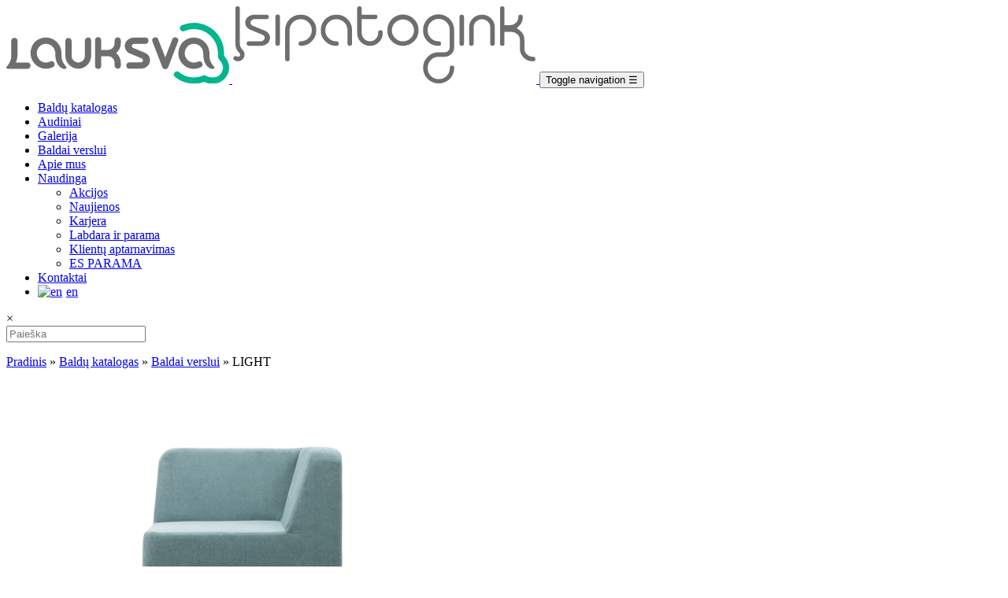

--- FILE ---
content_type: text/html; charset=UTF-8
request_url: https://www.lauksva.lt/baldu-katalogas/baldai-verslui/minkstasuoliai/light-minkstasuolis/?attribute_pa_komplektacija=light-k
body_size: 24660
content:
<!DOCTYPE html>
<html lang="lt-LT">
<!--[if lt IE 7]>      <html class="no-js lt-ie9 lt-ie8 lt-ie7"> <![endif]-->
<!--[if IE 7]>         <html class="no-js lt-ie9 lt-ie8"> <![endif]-->
<!--[if IE 8]>         <html class="no-js lt-ie9"> <![endif]-->
<!--[if gt IE 8]><!-->
<html class="no-js"> <!--<![endif]-->

<head>
    <meta charset="utf-8">
    <meta http-equiv="X-UA-Compatible" content="IE=edge,chrome=1">
    <meta name="theme-color" content="#00b48b">
    <meta name="viewport" content="width=device-width, initial-scale=1.0, maximum-scale=1.0, minimum-scale=1.0, user-scalable=no" />
    <link href="https://fonts.googleapis.com/css?family=Cabin:400,500,700&display=swap&subset=latin-ext" rel="stylesheet">
    <meta name='robots' content='index, follow, max-image-preview:large, max-snippet:-1, max-video-preview:-1' />
	<style>img:is([sizes="auto" i], [sizes^="auto," i]) { contain-intrinsic-size: 3000px 1500px }</style>
	<link rel="alternate" hreflang="lt" href="https://www.lauksva.lt/baldu-katalogas/baldai-verslui/minkstasuoliai/light-minkstasuolis/" />
<link rel="alternate" hreflang="en" href="https://www.lauksva.lt/en/baldu-katalogas/baldai-verslui/minkstasuoliai/light-minkstasuolis/" />
<link rel="alternate" hreflang="x-default" href="https://www.lauksva.lt/baldu-katalogas/baldai-verslui/minkstasuoliai/light-minkstasuolis/" />

	<!-- This site is optimized with the Yoast SEO plugin v26.7 - https://yoast.com/wordpress/plugins/seo/ -->
	<title>LIGHT &#187; Lauksva</title>
	<link rel="canonical" href="https://www.lauksva.lt/baldu-katalogas/baldai-verslui/minkstasuoliai/light-minkstasuolis/" />
	<meta property="og:locale" content="lt_LT" />
	<meta property="og:type" content="article" />
	<meta property="og:title" content="LIGHT &#187; Lauksva" />
	<meta property="og:description" content="LIGHT – lengvo dizaino kolekcijos baldai. Kolekcija turi plačią variaciją – minkštasuolių sistemą, stalelį, pufą. Derinant skirtingas variacijas tarpusavyje sukuriamas erdvės vientisumas. Pasirinkite komplektaciją:" />
	<meta property="og:url" content="https://www.lauksva.lt/baldu-katalogas/baldai-verslui/minkstasuoliai/light-minkstasuolis/" />
	<meta property="og:site_name" content="Lauksva" />
	<meta property="article:publisher" content="https://www.facebook.com/lauksva" />
	<meta property="article:modified_time" content="2024-06-10T06:11:41+00:00" />
	<meta property="og:image" content="https://www.lauksva.lt/wp-content/uploads/2019/10/LIGHT-1.png" />
	<meta property="og:image:width" content="1920" />
	<meta property="og:image:height" content="1280" />
	<meta property="og:image:type" content="image/png" />
	<meta name="twitter:card" content="summary_large_image" />
	<meta name="twitter:label1" content="Est. reading time" />
	<meta name="twitter:data1" content="1 minutė" />
	<script type="application/ld+json" class="yoast-schema-graph">{"@context":"https://schema.org","@graph":[{"@type":"WebPage","@id":"https://www.lauksva.lt/baldu-katalogas/baldai-verslui/minkstasuoliai/light-minkstasuolis/","url":"https://www.lauksva.lt/baldu-katalogas/baldai-verslui/minkstasuoliai/light-minkstasuolis/","name":"LIGHT &#187; Lauksva","isPartOf":{"@id":"https://www.lauksva.lt/#website"},"primaryImageOfPage":{"@id":"https://www.lauksva.lt/baldu-katalogas/baldai-verslui/minkstasuoliai/light-minkstasuolis/#primaryimage"},"image":{"@id":"https://www.lauksva.lt/baldu-katalogas/baldai-verslui/minkstasuoliai/light-minkstasuolis/#primaryimage"},"thumbnailUrl":"https://www.lauksva.lt/wp-content/uploads/2019/10/LIGHT-1.png","datePublished":"2019-10-27T10:40:09+00:00","dateModified":"2024-06-10T06:11:41+00:00","breadcrumb":{"@id":"https://www.lauksva.lt/baldu-katalogas/baldai-verslui/minkstasuoliai/light-minkstasuolis/#breadcrumb"},"inLanguage":"lt-LT","potentialAction":[{"@type":"ReadAction","target":["https://www.lauksva.lt/baldu-katalogas/baldai-verslui/minkstasuoliai/light-minkstasuolis/"]}]},{"@type":"ImageObject","inLanguage":"lt-LT","@id":"https://www.lauksva.lt/baldu-katalogas/baldai-verslui/minkstasuoliai/light-minkstasuolis/#primaryimage","url":"https://www.lauksva.lt/wp-content/uploads/2019/10/LIGHT-1.png","contentUrl":"https://www.lauksva.lt/wp-content/uploads/2019/10/LIGHT-1.png","width":1920,"height":1280},{"@type":"BreadcrumbList","@id":"https://www.lauksva.lt/baldu-katalogas/baldai-verslui/minkstasuoliai/light-minkstasuolis/#breadcrumb","itemListElement":[{"@type":"ListItem","position":1,"name":"Pradinis","item":"https://www.lauksva.lt/"},{"@type":"ListItem","position":2,"name":"Baldų katalogas","item":"https://www.lauksva.lt/baldu-katalogas/"},{"@type":"ListItem","position":3,"name":"Baldai verslui","item":"https://www.lauksva.lt/produkto-kategorija/baldai-verslui/"},{"@type":"ListItem","position":4,"name":"LIGHT"}]},{"@type":"WebSite","@id":"https://www.lauksva.lt/#website","url":"https://www.lauksva.lt/","name":"Lauksva","description":"Lauksva - Įsipatogink","publisher":{"@id":"https://www.lauksva.lt/#organization"},"potentialAction":[{"@type":"SearchAction","target":{"@type":"EntryPoint","urlTemplate":"https://www.lauksva.lt/?s={search_term_string}"},"query-input":{"@type":"PropertyValueSpecification","valueRequired":true,"valueName":"search_term_string"}}],"inLanguage":"lt-LT"},{"@type":"Organization","@id":"https://www.lauksva.lt/#organization","name":"UAB Lauksva","url":"https://www.lauksva.lt/","logo":{"@type":"ImageObject","inLanguage":"lt-LT","@id":"https://www.lauksva.lt/#/schema/logo/image/","url":"https://www.lauksva.lt/wp-content/uploads/2020/03/logo.svg","contentUrl":"https://www.lauksva.lt/wp-content/uploads/2020/03/logo.svg","width":283,"height":76,"caption":"UAB Lauksva"},"image":{"@id":"https://www.lauksva.lt/#/schema/logo/image/"},"sameAs":["https://www.facebook.com/lauksva","https://www.instagram.com/lauksva/"]}]}</script>
	<!-- / Yoast SEO plugin. -->


<style id='classic-theme-styles-inline-css' type='text/css'>
/*! This file is auto-generated */
.wp-block-button__link{color:#fff;background-color:#32373c;border-radius:9999px;box-shadow:none;text-decoration:none;padding:calc(.667em + 2px) calc(1.333em + 2px);font-size:1.125em}.wp-block-file__button{background:#32373c;color:#fff;text-decoration:none}
</style>
<style id='safe-svg-svg-icon-style-inline-css' type='text/css'>
.safe-svg-cover{text-align:center}.safe-svg-cover .safe-svg-inside{display:inline-block;max-width:100%}.safe-svg-cover svg{fill:currentColor;height:100%;max-height:100%;max-width:100%;width:100%}

</style>
<style id='global-styles-inline-css' type='text/css'>
:root{--wp--preset--aspect-ratio--square: 1;--wp--preset--aspect-ratio--4-3: 4/3;--wp--preset--aspect-ratio--3-4: 3/4;--wp--preset--aspect-ratio--3-2: 3/2;--wp--preset--aspect-ratio--2-3: 2/3;--wp--preset--aspect-ratio--16-9: 16/9;--wp--preset--aspect-ratio--9-16: 9/16;--wp--preset--color--black: #000000;--wp--preset--color--cyan-bluish-gray: #abb8c3;--wp--preset--color--white: #ffffff;--wp--preset--color--pale-pink: #f78da7;--wp--preset--color--vivid-red: #cf2e2e;--wp--preset--color--luminous-vivid-orange: #ff6900;--wp--preset--color--luminous-vivid-amber: #fcb900;--wp--preset--color--light-green-cyan: #7bdcb5;--wp--preset--color--vivid-green-cyan: #00d084;--wp--preset--color--pale-cyan-blue: #8ed1fc;--wp--preset--color--vivid-cyan-blue: #0693e3;--wp--preset--color--vivid-purple: #9b51e0;--wp--preset--gradient--vivid-cyan-blue-to-vivid-purple: linear-gradient(135deg,rgba(6,147,227,1) 0%,rgb(155,81,224) 100%);--wp--preset--gradient--light-green-cyan-to-vivid-green-cyan: linear-gradient(135deg,rgb(122,220,180) 0%,rgb(0,208,130) 100%);--wp--preset--gradient--luminous-vivid-amber-to-luminous-vivid-orange: linear-gradient(135deg,rgba(252,185,0,1) 0%,rgba(255,105,0,1) 100%);--wp--preset--gradient--luminous-vivid-orange-to-vivid-red: linear-gradient(135deg,rgba(255,105,0,1) 0%,rgb(207,46,46) 100%);--wp--preset--gradient--very-light-gray-to-cyan-bluish-gray: linear-gradient(135deg,rgb(238,238,238) 0%,rgb(169,184,195) 100%);--wp--preset--gradient--cool-to-warm-spectrum: linear-gradient(135deg,rgb(74,234,220) 0%,rgb(151,120,209) 20%,rgb(207,42,186) 40%,rgb(238,44,130) 60%,rgb(251,105,98) 80%,rgb(254,248,76) 100%);--wp--preset--gradient--blush-light-purple: linear-gradient(135deg,rgb(255,206,236) 0%,rgb(152,150,240) 100%);--wp--preset--gradient--blush-bordeaux: linear-gradient(135deg,rgb(254,205,165) 0%,rgb(254,45,45) 50%,rgb(107,0,62) 100%);--wp--preset--gradient--luminous-dusk: linear-gradient(135deg,rgb(255,203,112) 0%,rgb(199,81,192) 50%,rgb(65,88,208) 100%);--wp--preset--gradient--pale-ocean: linear-gradient(135deg,rgb(255,245,203) 0%,rgb(182,227,212) 50%,rgb(51,167,181) 100%);--wp--preset--gradient--electric-grass: linear-gradient(135deg,rgb(202,248,128) 0%,rgb(113,206,126) 100%);--wp--preset--gradient--midnight: linear-gradient(135deg,rgb(2,3,129) 0%,rgb(40,116,252) 100%);--wp--preset--font-size--small: 13px;--wp--preset--font-size--medium: 20px;--wp--preset--font-size--large: 36px;--wp--preset--font-size--x-large: 42px;--wp--preset--spacing--20: 0.44rem;--wp--preset--spacing--30: 0.67rem;--wp--preset--spacing--40: 1rem;--wp--preset--spacing--50: 1.5rem;--wp--preset--spacing--60: 2.25rem;--wp--preset--spacing--70: 3.38rem;--wp--preset--spacing--80: 5.06rem;--wp--preset--shadow--natural: 6px 6px 9px rgba(0, 0, 0, 0.2);--wp--preset--shadow--deep: 12px 12px 50px rgba(0, 0, 0, 0.4);--wp--preset--shadow--sharp: 6px 6px 0px rgba(0, 0, 0, 0.2);--wp--preset--shadow--outlined: 6px 6px 0px -3px rgba(255, 255, 255, 1), 6px 6px rgba(0, 0, 0, 1);--wp--preset--shadow--crisp: 6px 6px 0px rgba(0, 0, 0, 1);}:where(.is-layout-flex){gap: 0.5em;}:where(.is-layout-grid){gap: 0.5em;}body .is-layout-flex{display: flex;}.is-layout-flex{flex-wrap: wrap;align-items: center;}.is-layout-flex > :is(*, div){margin: 0;}body .is-layout-grid{display: grid;}.is-layout-grid > :is(*, div){margin: 0;}:where(.wp-block-columns.is-layout-flex){gap: 2em;}:where(.wp-block-columns.is-layout-grid){gap: 2em;}:where(.wp-block-post-template.is-layout-flex){gap: 1.25em;}:where(.wp-block-post-template.is-layout-grid){gap: 1.25em;}.has-black-color{color: var(--wp--preset--color--black) !important;}.has-cyan-bluish-gray-color{color: var(--wp--preset--color--cyan-bluish-gray) !important;}.has-white-color{color: var(--wp--preset--color--white) !important;}.has-pale-pink-color{color: var(--wp--preset--color--pale-pink) !important;}.has-vivid-red-color{color: var(--wp--preset--color--vivid-red) !important;}.has-luminous-vivid-orange-color{color: var(--wp--preset--color--luminous-vivid-orange) !important;}.has-luminous-vivid-amber-color{color: var(--wp--preset--color--luminous-vivid-amber) !important;}.has-light-green-cyan-color{color: var(--wp--preset--color--light-green-cyan) !important;}.has-vivid-green-cyan-color{color: var(--wp--preset--color--vivid-green-cyan) !important;}.has-pale-cyan-blue-color{color: var(--wp--preset--color--pale-cyan-blue) !important;}.has-vivid-cyan-blue-color{color: var(--wp--preset--color--vivid-cyan-blue) !important;}.has-vivid-purple-color{color: var(--wp--preset--color--vivid-purple) !important;}.has-black-background-color{background-color: var(--wp--preset--color--black) !important;}.has-cyan-bluish-gray-background-color{background-color: var(--wp--preset--color--cyan-bluish-gray) !important;}.has-white-background-color{background-color: var(--wp--preset--color--white) !important;}.has-pale-pink-background-color{background-color: var(--wp--preset--color--pale-pink) !important;}.has-vivid-red-background-color{background-color: var(--wp--preset--color--vivid-red) !important;}.has-luminous-vivid-orange-background-color{background-color: var(--wp--preset--color--luminous-vivid-orange) !important;}.has-luminous-vivid-amber-background-color{background-color: var(--wp--preset--color--luminous-vivid-amber) !important;}.has-light-green-cyan-background-color{background-color: var(--wp--preset--color--light-green-cyan) !important;}.has-vivid-green-cyan-background-color{background-color: var(--wp--preset--color--vivid-green-cyan) !important;}.has-pale-cyan-blue-background-color{background-color: var(--wp--preset--color--pale-cyan-blue) !important;}.has-vivid-cyan-blue-background-color{background-color: var(--wp--preset--color--vivid-cyan-blue) !important;}.has-vivid-purple-background-color{background-color: var(--wp--preset--color--vivid-purple) !important;}.has-black-border-color{border-color: var(--wp--preset--color--black) !important;}.has-cyan-bluish-gray-border-color{border-color: var(--wp--preset--color--cyan-bluish-gray) !important;}.has-white-border-color{border-color: var(--wp--preset--color--white) !important;}.has-pale-pink-border-color{border-color: var(--wp--preset--color--pale-pink) !important;}.has-vivid-red-border-color{border-color: var(--wp--preset--color--vivid-red) !important;}.has-luminous-vivid-orange-border-color{border-color: var(--wp--preset--color--luminous-vivid-orange) !important;}.has-luminous-vivid-amber-border-color{border-color: var(--wp--preset--color--luminous-vivid-amber) !important;}.has-light-green-cyan-border-color{border-color: var(--wp--preset--color--light-green-cyan) !important;}.has-vivid-green-cyan-border-color{border-color: var(--wp--preset--color--vivid-green-cyan) !important;}.has-pale-cyan-blue-border-color{border-color: var(--wp--preset--color--pale-cyan-blue) !important;}.has-vivid-cyan-blue-border-color{border-color: var(--wp--preset--color--vivid-cyan-blue) !important;}.has-vivid-purple-border-color{border-color: var(--wp--preset--color--vivid-purple) !important;}.has-vivid-cyan-blue-to-vivid-purple-gradient-background{background: var(--wp--preset--gradient--vivid-cyan-blue-to-vivid-purple) !important;}.has-light-green-cyan-to-vivid-green-cyan-gradient-background{background: var(--wp--preset--gradient--light-green-cyan-to-vivid-green-cyan) !important;}.has-luminous-vivid-amber-to-luminous-vivid-orange-gradient-background{background: var(--wp--preset--gradient--luminous-vivid-amber-to-luminous-vivid-orange) !important;}.has-luminous-vivid-orange-to-vivid-red-gradient-background{background: var(--wp--preset--gradient--luminous-vivid-orange-to-vivid-red) !important;}.has-very-light-gray-to-cyan-bluish-gray-gradient-background{background: var(--wp--preset--gradient--very-light-gray-to-cyan-bluish-gray) !important;}.has-cool-to-warm-spectrum-gradient-background{background: var(--wp--preset--gradient--cool-to-warm-spectrum) !important;}.has-blush-light-purple-gradient-background{background: var(--wp--preset--gradient--blush-light-purple) !important;}.has-blush-bordeaux-gradient-background{background: var(--wp--preset--gradient--blush-bordeaux) !important;}.has-luminous-dusk-gradient-background{background: var(--wp--preset--gradient--luminous-dusk) !important;}.has-pale-ocean-gradient-background{background: var(--wp--preset--gradient--pale-ocean) !important;}.has-electric-grass-gradient-background{background: var(--wp--preset--gradient--electric-grass) !important;}.has-midnight-gradient-background{background: var(--wp--preset--gradient--midnight) !important;}.has-small-font-size{font-size: var(--wp--preset--font-size--small) !important;}.has-medium-font-size{font-size: var(--wp--preset--font-size--medium) !important;}.has-large-font-size{font-size: var(--wp--preset--font-size--large) !important;}.has-x-large-font-size{font-size: var(--wp--preset--font-size--x-large) !important;}
:where(.wp-block-post-template.is-layout-flex){gap: 1.25em;}:where(.wp-block-post-template.is-layout-grid){gap: 1.25em;}
:where(.wp-block-columns.is-layout-flex){gap: 2em;}:where(.wp-block-columns.is-layout-grid){gap: 2em;}
:root :where(.wp-block-pullquote){font-size: 1.5em;line-height: 1.6;}
</style>
<link rel='stylesheet' id='mailerlite_forms.css-css' href='https://www.lauksva.lt/wp-content/plugins/official-mailerlite-sign-up-forms/assets/css/mailerlite_forms.css?ver=1.7.18' type='text/css' media='all' />
<link rel='stylesheet' id='photoswipe-css' href='https://www.lauksva.lt/wp-content/plugins/woocommerce/assets/css/photoswipe/photoswipe.min.css?ver=10.4.3' type='text/css' media='all' />
<link rel='stylesheet' id='photoswipe-default-skin-css' href='https://www.lauksva.lt/wp-content/plugins/woocommerce/assets/css/photoswipe/default-skin/default-skin.min.css?ver=10.4.3' type='text/css' media='all' />
<link rel='stylesheet' id='woocommerce-layout-css' href='https://www.lauksva.lt/wp-content/plugins/woocommerce/assets/css/woocommerce-layout.css?ver=10.4.3' type='text/css' media='all' />
<link rel='stylesheet' id='woocommerce-smallscreen-css' href='https://www.lauksva.lt/wp-content/plugins/woocommerce/assets/css/woocommerce-smallscreen.css?ver=10.4.3' type='text/css' media='only screen and (max-width: 768px)' />
<link rel='stylesheet' id='woocommerce-general-css' href='https://www.lauksva.lt/wp-content/plugins/woocommerce/assets/css/woocommerce.css?ver=10.4.3' type='text/css' media='all' />
<style id='woocommerce-inline-inline-css' type='text/css'>
.woocommerce form .form-row .required { visibility: visible; }
</style>
<link rel='stylesheet' id='hint-css' href='https://www.lauksva.lt/wp-content/plugins/woo-fly-cart/assets/hint/hint.min.css?ver=6.8.3' type='text/css' media='all' />
<link rel='stylesheet' id='perfect-scrollbar-css' href='https://www.lauksva.lt/wp-content/plugins/woo-fly-cart/assets/perfect-scrollbar/css/perfect-scrollbar.min.css?ver=6.8.3' type='text/css' media='all' />
<link rel='stylesheet' id='perfect-scrollbar-wpc-css' href='https://www.lauksva.lt/wp-content/plugins/woo-fly-cart/assets/perfect-scrollbar/css/custom-theme.css?ver=6.8.3' type='text/css' media='all' />
<link rel='stylesheet' id='woofc-fonts-css' href='https://www.lauksva.lt/wp-content/plugins/woo-fly-cart/assets/css/fonts.css?ver=6.8.3' type='text/css' media='all' />
<link rel='stylesheet' id='woofc-frontend-css' href='https://www.lauksva.lt/wp-content/plugins/woo-fly-cart/assets/css/frontend.css?ver=5.9.9' type='text/css' media='all' />
<style id='woofc-frontend-inline-css' type='text/css'>
.woofc-area.woofc-style-01 .woofc-inner, .woofc-area.woofc-style-03 .woofc-inner, .woofc-area.woofc-style-02 .woofc-area-bot .woofc-action .woofc-action-inner > div a:hover, .woofc-area.woofc-style-04 .woofc-area-bot .woofc-action .woofc-action-inner > div a:hover {
                            background-color: #00b48b;
                        }

                        .woofc-area.woofc-style-01 .woofc-area-bot .woofc-action .woofc-action-inner > div a, .woofc-area.woofc-style-02 .woofc-area-bot .woofc-action .woofc-action-inner > div a, .woofc-area.woofc-style-03 .woofc-area-bot .woofc-action .woofc-action-inner > div a, .woofc-area.woofc-style-04 .woofc-area-bot .woofc-action .woofc-action-inner > div a {
                            outline: none;
                            color: #00b48b;
                        }

                        .woofc-area.woofc-style-02 .woofc-area-bot .woofc-action .woofc-action-inner > div a, .woofc-area.woofc-style-04 .woofc-area-bot .woofc-action .woofc-action-inner > div a {
                            border-color: #00b48b;
                        }

                        .woofc-area.woofc-style-05 .woofc-inner{
                            background-color: #00b48b;
                            background-image: url('');
                            background-size: cover;
                            background-position: center;
                            background-repeat: no-repeat;
                        }
                        
                        .woofc-count span {
                            background-color: #00b48b;
                        }
</style>
<link rel='stylesheet' id='lauksva-style-css' href='https://www.lauksva.lt/wp-content/themes/lauksva/stylesheets/lauksva-style.css?ver=2025.3.6.1' type='text/css' media='all' />
<link rel='stylesheet' id='bootstrap-css' href='https://www.lauksva.lt/wp-content/themes/lauksva/stylesheets/bootstrap.min.css?ver=4.1.3-2025.3.6.1' type='text/css' media='all' />
<link rel='stylesheet' id='swiper-css' href='https://www.lauksva.lt/wp-content/themes/lauksva/stylesheets/swiper.min.css?ver=4.5.1-2025.3.6.1' type='text/css' media='all' />
<link rel='stylesheet' id='simple-lightbox-css' href='https://www.lauksva.lt/wp-content/themes/lauksva/stylesheets/simplelightbox.min.css?ver=1.16.1-2025.3.6.1' type='text/css' media='all' />
<link rel='stylesheet' id='main-style-css' href='https://www.lauksva.lt/wp-content/themes/lauksva/stylesheets/style.css?ver=2025.3.6.1' type='text/css' media='all' />
<link rel='stylesheet' id='woo-variation-gallery-slider-css' href='https://www.lauksva.lt/wp-content/plugins/woo-variation-gallery/assets/css/slick.min.css?ver=1.8.1' type='text/css' media='all' />
<link rel='stylesheet' id='dashicons-css' href='https://www.lauksva.lt/wp-includes/css/dashicons.min.css?ver=6.8.3' type='text/css' media='all' />
<link rel='stylesheet' id='woo-variation-gallery-css' href='https://www.lauksva.lt/wp-content/plugins/woo-variation-gallery/assets/css/frontend.min.css?ver=1.2.4' type='text/css' media='all' />
<style id='woo-variation-gallery-inline-css' type='text/css'>
:root { --wvg-thumbnail-item-gap : 5px; --wvg-single-image-size : 600px; --wvg-gallery-width : 30%; --wvg-gallery-margin : 10px; } /* Default Width */ .woo-variation-product-gallery { max-width : 30% !important; } /* Medium Devices, Desktops */ /* Small Devices, Tablets */ @media only screen and (max-width : 768px) { .woo-variation-product-gallery { width : 720px; max-width : 100% !important; } } /* Extra Small Devices, Phones */ @media only screen and (max-width : 480px) { .woo-variation-product-gallery { width : 320px; max-width : 100% !important; } }
</style>
<link rel='stylesheet' id='woo-variation-gallery-theme-support-css' href='https://www.lauksva.lt/wp-content/plugins/woo-variation-gallery/assets/css/theme-support.min.css?ver=1.2.4' type='text/css' media='all' />
<link rel='stylesheet' id='wqpmb-style-css' href='https://www.lauksva.lt/wp-content/plugins/wc-quantity-plus-minus-button/assets/css/style.css?ver=1.0.0' type='text/css' media='all' />
<script type="text/template" id="tmpl-variation-template">
    {{{ data.variation._sleep_dimensions }}}
	<div class="woocommerce-variation-description">{{{ data.variation.variation_description }}}</div>
	<div class="woocommerce-variation-price">{{{ data.variation.price_html }}}</div>
	<div class="woocommerce-variation-availability">{{{ data.variation.availability_html }}}</div>
</script>
<script type="text/template" id="tmpl-unavailable-variation-template">
	<p>Deja, šis produktas neprieinamas. Pasirinkite kitokią kombinaciją.</p>
</script>
<script type="text/javascript" src="https://www.lauksva.lt/wp-includes/js/jquery/jquery.min.js?ver=3.7.1" id="jquery-core-js"></script>
<script type="text/javascript" src="https://www.lauksva.lt/wp-includes/js/jquery/jquery-migrate.min.js?ver=3.4.1" id="jquery-migrate-js"></script>
<script type="text/javascript" src="https://www.lauksva.lt/wp-content/plugins/woocommerce-inbank-lt/public/js/woocommerce-inbank-lt-public.js?ver=1.0.1" id="woocommerce-inbank-lt-js"></script>
<script type="text/javascript" src="https://www.lauksva.lt/wp-content/plugins/woocommerce/assets/js/jquery-blockui/jquery.blockUI.min.js?ver=2.7.0-wc.10.4.3" id="wc-jquery-blockui-js" data-wp-strategy="defer"></script>
<script type="text/javascript" id="wc-add-to-cart-js-extra">
/* <![CDATA[ */
var wc_add_to_cart_params = {"ajax_url":"\/wp-admin\/admin-ajax.php","wc_ajax_url":"\/?wc-ajax=%%endpoint%%","i18n_view_cart":"Krep\u0161elis","cart_url":"https:\/\/www.lauksva.lt\/krepselis\/","is_cart":"","cart_redirect_after_add":"no"};
/* ]]> */
</script>
<script type="text/javascript" src="https://www.lauksva.lt/wp-content/plugins/woocommerce/assets/js/frontend/add-to-cart.min.js?ver=10.4.3" id="wc-add-to-cart-js" defer="defer" data-wp-strategy="defer"></script>
<script type="text/javascript" src="https://www.lauksva.lt/wp-content/plugins/woocommerce/assets/js/zoom/jquery.zoom.min.js?ver=1.7.21-wc.10.4.3" id="wc-zoom-js" defer="defer" data-wp-strategy="defer"></script>
<script type="text/javascript" src="https://www.lauksva.lt/wp-content/plugins/woocommerce/assets/js/photoswipe/photoswipe.min.js?ver=4.1.1-wc.10.4.3" id="wc-photoswipe-js" defer="defer" data-wp-strategy="defer"></script>
<script type="text/javascript" src="https://www.lauksva.lt/wp-content/plugins/woocommerce/assets/js/photoswipe/photoswipe-ui-default.min.js?ver=4.1.1-wc.10.4.3" id="wc-photoswipe-ui-default-js" defer="defer" data-wp-strategy="defer"></script>
<script type="text/javascript" id="wc-single-product-js-extra">
/* <![CDATA[ */
var wc_single_product_params = {"i18n_required_rating_text":"Pasirinkite \u012fvertinim\u0105","i18n_rating_options":["1 i\u0161 5 \u017evaig\u017edu\u010di\u0173","2 i\u0161 5 \u017evaig\u017edu\u010di\u0173","3 i\u0161 5 \u017evaig\u017edu\u010di\u0173","4 i\u0161 5 \u017evaig\u017edu\u010di\u0173","5 i\u0161 5 \u017evaig\u017edu\u010di\u0173"],"i18n_product_gallery_trigger_text":"View full-screen image gallery","review_rating_required":"yes","flexslider":{"rtl":false,"animation":"slide","smoothHeight":true,"directionNav":true,"controlNav":"thumbnails","slideshow":false,"animationSpeed":500,"animationLoop":false,"allowOneSlide":false,"sync":".flex-control-thumbs"},"zoom_enabled":"1","zoom_options":[],"photoswipe_enabled":"1","photoswipe_options":{"shareEl":false,"closeOnScroll":false,"history":false,"hideAnimationDuration":0,"showAnimationDuration":0},"flexslider_enabled":""};
/* ]]> */
</script>
<script type="text/javascript" src="https://www.lauksva.lt/wp-content/plugins/woocommerce/assets/js/frontend/single-product.min.js?ver=10.4.3" id="wc-single-product-js" defer="defer" data-wp-strategy="defer"></script>
<script type="text/javascript" src="https://www.lauksva.lt/wp-content/plugins/woocommerce/assets/js/js-cookie/js.cookie.min.js?ver=2.1.4-wc.10.4.3" id="wc-js-cookie-js" data-wp-strategy="defer"></script>
<script type="text/javascript" id="woocommerce-js-extra">
/* <![CDATA[ */
var woocommerce_params = {"ajax_url":"\/wp-admin\/admin-ajax.php","wc_ajax_url":"\/?wc-ajax=%%endpoint%%","i18n_password_show":"Rodyti slapta\u017eod\u012f","i18n_password_hide":"Sl\u0117pti slapta\u017eod\u012f"};
/* ]]> */
</script>
<script type="text/javascript" src="https://www.lauksva.lt/wp-content/plugins/woocommerce/assets/js/frontend/woocommerce.min.js?ver=10.4.3" id="woocommerce-js" defer="defer" data-wp-strategy="defer"></script>
<script type="text/javascript" src="https://www.lauksva.lt/wp-includes/js/underscore.min.js?ver=1.13.7" id="underscore-js"></script>
<script type="text/javascript" id="wp-util-js-extra">
/* <![CDATA[ */
var _wpUtilSettings = {"ajax":{"url":"\/wp-admin\/admin-ajax.php"}};
/* ]]> */
</script>
<script type="text/javascript" src="https://www.lauksva.lt/wp-includes/js/wp-util.min.js?ver=6.8.3" id="wp-util-js"></script>
        <!-- MailerLite Universal -->
        <script>
            (function(w,d,e,u,f,l,n){w[f]=w[f]||function(){(w[f].q=w[f].q||[])
                .push(arguments);},l=d.createElement(e),l.async=1,l.src=u,
                n=d.getElementsByTagName(e)[0],n.parentNode.insertBefore(l,n);})
            (window,document,'script','https://assets.mailerlite.com/js/universal.js','ml');
            ml('account', '434460');
            ml('enablePopups', false);
        </script>
        <!-- End MailerLite Universal -->
        <meta name="generator" content="WPML ver:4.8.6 stt:1,32;" />
<style type='text/css' id='wqpmb_internal_css'>.qib-button-wrapper button.qib-button{
}
.qib-button-wrapper button.qib-button:hover{
}
.qib-button-wrapper .quantity input.input-text.qty.text{
}
</style>	<noscript><style>.woocommerce-product-gallery{ opacity: 1 !important; }</style></noscript>
	            <style>
                .woocommerce .woocommerce-form-login label.woocommerce-form-login__rememberme {
                    display: none;
                }
            </style>
			<link rel="icon" href="https://www.lauksva.lt/wp-content/uploads/2020/06/cropped-favicon-lauksva-32x32.png" sizes="32x32" />
<link rel="icon" href="https://www.lauksva.lt/wp-content/uploads/2020/06/cropped-favicon-lauksva-192x192.png" sizes="192x192" />
<link rel="apple-touch-icon" href="https://www.lauksva.lt/wp-content/uploads/2020/06/cropped-favicon-lauksva-180x180.png" />
<meta name="msapplication-TileImage" content="https://www.lauksva.lt/wp-content/uploads/2020/06/cropped-favicon-lauksva-270x270.png" />
    <!--[if lt IE 9]>
    <script src="https://oss.maxcdn.com/libs/html5shiv/3.7.0/html5shiv.js"></script>
    <script src="https://oss.maxcdn.com/libs/respond.js/1.4.2/respond.min.js"></script>
    <![endif]-->
    <!--[if IE 8]>
    <link rel="stylesheet" href="https://www.lauksva.lt/wp-content/themes/lauksva/stylesheets/ie8.css">
    <![endif]-->
</head>

<body class="wp-singular product-template-default single single-product postid-3536 wp-custom-logo wp-theme-lauksva theme-lauksva woocommerce woocommerce-page woocommerce-no-js woo-variation-gallery-pro woo-variation-gallery woo-variation-gallery-theme-lauksva woo-variation-gallery-theme-child-lauksva">
    
    <!--[if lt IE 7]>
    <p class="browsehappy">You are using an <strong>outdated</strong> browser. Please <a href="http://browsehappy.com/">upgrade
        your browser</a> to improve your experience.</p>
    <![endif]-->

    <div id="pagetop"></div>
    <header>
        <nav class="navbar navbar-inverse navbar-expand-lg" role="navigation">
            <div class="container">
                                <a class="main-logo" href="https://www.lauksva.lt/">
                    <img width="283" height="76"
                        src="https://www.lauksva.lt/wp-content/uploads/2020/03/logo.svg" alt="Lauksva logo" class="logo" style="height:auto" />
                </a>
                                    <a href="https://www.lauksva.lt/">
                        <img width="386" height="98"
                            src="https://www.lauksva.lt/wp-content/uploads/2020/03/isipatogink.svg" alt="isipatogink" class="logo sticky" />
                    </a>
                                <button data-toggle="collapse-side" data-target=".side-collapse"
                    type="button" class="navbar-toggler"> <span class="sr-only">Toggle navigation</span>
                    &#x2630;</button>
                <div class="side-collapse in">
                    <div id="navbar" class="navbar-collapse">
                        <ul id="menu-main-menu" class="nav navbar-nav"><li itemscope="itemscope" itemtype="https://www.schema.org/SiteNavigationElement" id="menu-item-127" class="menu-item menu-item-type-post_type menu-item-object-page current_page_parent menu-item-127 nav-item"><a title="Baldų katalogas" href="https://www.lauksva.lt/baldu-katalogas/" class="nav-link">Baldų katalogas</a></li>
<li itemscope="itemscope" itemtype="https://www.schema.org/SiteNavigationElement" id="menu-item-240" class="menu-item menu-item-type-post_type_archive menu-item-object-lks-fabrics menu-item-240 nav-item"><a title="Audiniai" href="https://www.lauksva.lt/audiniai/" class="nav-link">Audiniai</a></li>
<li itemscope="itemscope" itemtype="https://www.schema.org/SiteNavigationElement" id="menu-item-481" class="menu-item menu-item-type-post_type menu-item-object-page menu-item-481 nav-item"><a title="Galerija" href="https://www.lauksva.lt/galerija/" class="nav-link">Galerija</a></li>
<li itemscope="itemscope" itemtype="https://www.schema.org/SiteNavigationElement" id="menu-item-557" class="menu-item menu-item-type-post_type menu-item-object-page menu-item-557 nav-item"><a title="Baldai verslui" href="https://www.lauksva.lt/baldai-jusu-verslui/" class="nav-link">Baldai verslui</a></li>
<li itemscope="itemscope" itemtype="https://www.schema.org/SiteNavigationElement" id="menu-item-613" class="menu-item menu-item-type-post_type menu-item-object-page menu-item-613 nav-item"><a title="Apie mus" href="https://www.lauksva.lt/apie-mus/" class="nav-link">Apie mus</a></li>
<li itemscope="itemscope" itemtype="https://www.schema.org/SiteNavigationElement" id="menu-item-635" class="menu-item menu-item-type-custom menu-item-object-custom menu-item-has-children dropdown menu-item-635 nav-item"><a title="Naudinga" href="#" data-toggle="dropdown" aria-haspopup="true" aria-expanded="false" class="dropdown-toggle nav-link" id="menu-item-dropdown-635">Naudinga</a>
<ul class="dropdown-menu" aria-labelledby="menu-item-dropdown-635" role="menu">
	<li itemscope="itemscope" itemtype="https://www.schema.org/SiteNavigationElement" id="menu-item-350" class="menu-item menu-item-type-post_type_archive menu-item-object-lks-discounts menu-item-350 nav-item"><a title="Akcijos" href="https://www.lauksva.lt/akcijos/" class="dropdown-item">Akcijos</a></li>
	<li itemscope="itemscope" itemtype="https://www.schema.org/SiteNavigationElement" id="menu-item-348" class="menu-item menu-item-type-post_type menu-item-object-page menu-item-348 nav-item"><a title="Naujienos" href="https://www.lauksva.lt/naujienos/" class="dropdown-item">Naujienos</a></li>
	<li itemscope="itemscope" itemtype="https://www.schema.org/SiteNavigationElement" id="menu-item-636" class="menu-item menu-item-type-post_type menu-item-object-page menu-item-636 nav-item"><a title="Karjera" href="https://www.lauksva.lt/karjera/" class="dropdown-item">Karjera</a></li>
	<li itemscope="itemscope" itemtype="https://www.schema.org/SiteNavigationElement" id="menu-item-639" class="menu-item menu-item-type-post_type menu-item-object-page menu-item-639 nav-item"><a title="Labdara ir parama" href="https://www.lauksva.lt/labdaros-ir-paramos-teikimas/" class="dropdown-item">Labdara ir parama</a></li>
	<li itemscope="itemscope" itemtype="https://www.schema.org/SiteNavigationElement" id="menu-item-4475" class="menu-item menu-item-type-post_type menu-item-object-page menu-item-4475 nav-item"><a title="Klientų aptarnavimas" href="https://www.lauksva.lt/klientu-aptarnavimas/" class="dropdown-item">Klientų aptarnavimas</a></li>
	<li itemscope="itemscope" itemtype="https://www.schema.org/SiteNavigationElement" id="menu-item-28857" class="menu-item menu-item-type-post_type menu-item-object-page menu-item-28857 nav-item"><a title="ES PARAMA" href="https://www.lauksva.lt/projektas-atsinaujinanciu-energijos-istekliu-aei-gamybos-pajegumu-irengimas-is-2021-2027-metu-europos-sajungos-fondu-lesu/" class="dropdown-item">ES PARAMA</a></li>
</ul>
</li>
<li itemscope="itemscope" itemtype="https://www.schema.org/SiteNavigationElement" id="menu-item-285" class="menu-item menu-item-type-post_type menu-item-object-page menu-item-285 nav-item"><a title="Kontaktai" href="https://www.lauksva.lt/kontaktai/" class="nav-link">Kontaktai</a></li>
<li class="nav-item"><a href="https://www.lauksva.lt/en/baldu-katalogas/baldai-verslui/minkstasuoliai/light-minkstasuolis/" class="nav-link"><img width="16" height="10" src="https://www.lauksva.lt/wp-content/plugins/sitepress-multilingual-cms/res/flags/en.png" alt="en" style="vertical-align:unset;margin-right:5px;" />en</a></li></ul>                    </div>
                    <div class="close d-xl-none d-block" data-toggle="collapse-side" data-target=".side-collapse">&#xD7;</div>
                </div>
                <div class="misc">
                    <a href="https://www.lauksva.lt/noru-sarasas/" class="wl-page">
                        <div class="icon-wishlist icon"></div>
                    </a>
                    <div class="icon-search icon open-search"></div>
                                            <!-- <a class="shop-now" href="https://www.lauksva.lt/krepselis/" title="Krepšelis">
                            0                                                    </a> -->
                                    </div>
            </div>
        </nav>
    </header>

    <div class="search-form">
        <form action="https://www.lauksva.lt" method="get">
            <input type="text" name="s" id="search1" class="form-control"
                value="" placeholder="Paieška" />
            <input type="hidden" value="product" name="post_type" id="post_type" />
        </form>
        <div class="close-search icon-close close-search"></div>
    </div>

    <!-- Navigation end -->
	<div id="primary" class="content-area"><main id="main" class="site-main" role="main">
					
			<div class="woocommerce-notices-wrapper"></div>
<div class="container">
    <p id="breadcrumbs" class="mt-md-3 mt-lg-0"><span><span><a href="https://www.lauksva.lt/">Pradinis</a></span> » <span><a href="https://www.lauksva.lt/baldu-katalogas/">Baldų katalogas</a></span> » <span><a href="https://www.lauksva.lt/produkto-kategorija/baldai-verslui/">Baldai verslui</a></span> » <span class="breadcrumb_last" aria-current="page">LIGHT</span></span></p>    <div id="product-3536" class="product type-product post-3536 status-publish first outofstock product_cat-minkstasuoliu-sistemos product_cat-minkstasuoliai product_cat-baldai-verslui product_tag-verslui has-post-thumbnail shipping-taxable purchasable product-type-variable woo-variation-gallery-product">
        <div class="row">
            <div class="col-lg-7 col-xl-7">
                





    <div data-product_id="3536" data-variation_id="5482" style="" class="woo-variation-product-gallery woo-variation-product-gallery-thumbnail-columns-4 woo-variation-gallery-has-product-thumbnail woo-variation-gallery-enabled-thumbnail-slider">
        <div class="loading-gallery woo-variation-gallery-wrapper woo-variation-gallery-thumbnail-position-bottom woo-variation-gallery-product-type-variable">

            <div class="woo-variation-gallery-container preload-style-fade">

                <div class="woo-variation-gallery-slider-wrapper">
					
					                        <a href="#" class="woo-variation-gallery-trigger woo-variation-gallery-trigger-position-bottom-right">
                            <span class="dashicons dashicons-search"></span>
                        </a>
					
                    <div class="woo-variation-gallery-slider" data-slick='{&quot;slidesToShow&quot;:1,&quot;slidesToScroll&quot;:1,&quot;arrows&quot;:true,&quot;adaptiveHeight&quot;:true,&quot;rtl&quot;:false,&quot;prevArrow&quot;:&quot;&lt;i class=\&quot;wvg-slider-prev-arrow dashicons dashicons-arrow-left-alt2\&quot;&gt;&lt;\/i&gt;&quot;,&quot;nextArrow&quot;:&quot;&lt;i class=\&quot;wvg-slider-next-arrow dashicons dashicons-arrow-right-alt2\&quot;&gt;&lt;\/i&gt;&quot;,&quot;speed&quot;:300,&quot;asNavFor&quot;:&quot;.woo-variation-gallery-thumbnail-slider&quot;,&quot;fade&quot;:true}'>
						<div class="wvg-gallery-image"><div><div class="wvg-single-gallery-image-container"><img loading="lazy" width="600" height="400" src="https://www.lauksva.lt/wp-content/uploads/2019/10/LIGHT-K-7-600x400.png" class="wp-post-image wvg-post-image attachment-woocommerce_single size-woocommerce_single " alt="" title="LIGHT K (7)" data-caption="" data-src="https://www.lauksva.lt/wp-content/uploads/2019/10/LIGHT-K-7.png" data-large_image="https://www.lauksva.lt/wp-content/uploads/2019/10/LIGHT-K-7.png" data-large_image_width="3000" data-large_image_height="2000" srcset="https://www.lauksva.lt/wp-content/uploads/2019/10/LIGHT-K-7-600x400.png 600w, https://www.lauksva.lt/wp-content/uploads/2019/10/LIGHT-K-7-300x200.png 300w, https://www.lauksva.lt/wp-content/uploads/2019/10/LIGHT-K-7-1024x683.png 1024w, https://www.lauksva.lt/wp-content/uploads/2019/10/LIGHT-K-7-768x512.png 768w, https://www.lauksva.lt/wp-content/uploads/2019/10/LIGHT-K-7-1536x1024.png 1536w, https://www.lauksva.lt/wp-content/uploads/2019/10/LIGHT-K-7-2048x1365.png 2048w, https://www.lauksva.lt/wp-content/uploads/2019/10/LIGHT-K-7-1920x1280.png 1920w, https://www.lauksva.lt/wp-content/uploads/2019/10/LIGHT-K-7-400x267.png 400w" sizes="(max-width: 600px) 100vw, 600px"  /></div></div></div><div class="wvg-gallery-image"><div><div class="wvg-single-gallery-image-container"><img loading="lazy" width="600" height="400" src="https://www.lauksva.lt/wp-content/uploads/2019/10/LIGHT-K-6-600x400.png" class="wp-post-image wvg-post-image attachment-woocommerce_single size-woocommerce_single " alt="" title="LIGHT K (6)" data-caption="" data-src="https://www.lauksva.lt/wp-content/uploads/2019/10/LIGHT-K-6.png" data-large_image="https://www.lauksva.lt/wp-content/uploads/2019/10/LIGHT-K-6.png" data-large_image_width="1920" data-large_image_height="1280" srcset="https://www.lauksva.lt/wp-content/uploads/2019/10/LIGHT-K-6-600x400.png 600w, https://www.lauksva.lt/wp-content/uploads/2019/10/LIGHT-K-6-300x200.png 300w, https://www.lauksva.lt/wp-content/uploads/2019/10/LIGHT-K-6-1024x683.png 1024w, https://www.lauksva.lt/wp-content/uploads/2019/10/LIGHT-K-6-768x512.png 768w, https://www.lauksva.lt/wp-content/uploads/2019/10/LIGHT-K-6-1536x1024.png 1536w, https://www.lauksva.lt/wp-content/uploads/2019/10/LIGHT-K-6-2048x1365.png 2048w, https://www.lauksva.lt/wp-content/uploads/2019/10/LIGHT-K-6.png 1920w, https://www.lauksva.lt/wp-content/uploads/2019/10/LIGHT-K-6-400x267.png 400w" sizes="(max-width: 600px) 100vw, 600px"  /></div></div></div><div class="wvg-gallery-image"><div><div class="wvg-single-gallery-image-container"><img loading="lazy" width="600" height="400" src="https://www.lauksva.lt/wp-content/uploads/2019/10/LIGHT-K-1-600x400.png" class="wp-post-image wvg-post-image attachment-woocommerce_single size-woocommerce_single " alt="" title="LIGHT K (1)" data-caption="" data-src="https://www.lauksva.lt/wp-content/uploads/2019/10/LIGHT-K-1.png" data-large_image="https://www.lauksva.lt/wp-content/uploads/2019/10/LIGHT-K-1.png" data-large_image_width="3000" data-large_image_height="2000" srcset="https://www.lauksva.lt/wp-content/uploads/2019/10/LIGHT-K-1-600x400.png 600w, https://www.lauksva.lt/wp-content/uploads/2019/10/LIGHT-K-1-300x200.png 300w, https://www.lauksva.lt/wp-content/uploads/2019/10/LIGHT-K-1-1024x683.png 1024w, https://www.lauksva.lt/wp-content/uploads/2019/10/LIGHT-K-1-768x512.png 768w, https://www.lauksva.lt/wp-content/uploads/2019/10/LIGHT-K-1-1536x1024.png 1536w, https://www.lauksva.lt/wp-content/uploads/2019/10/LIGHT-K-1-2048x1365.png 2048w, https://www.lauksva.lt/wp-content/uploads/2019/10/LIGHT-K-1-1920x1280.png 1920w, https://www.lauksva.lt/wp-content/uploads/2019/10/LIGHT-K-1-400x267.png 400w" sizes="(max-width: 600px) 100vw, 600px"  /></div></div></div><div class="wvg-gallery-image"><div><div class="wvg-single-gallery-image-container"><img loading="lazy" width="600" height="400" src="https://www.lauksva.lt/wp-content/uploads/2019/10/LIGHT-K-8-600x400.png" class="wp-post-image wvg-post-image attachment-woocommerce_single size-woocommerce_single " alt="" title="LIGHT K (8)" data-caption="" data-src="https://www.lauksva.lt/wp-content/uploads/2019/10/LIGHT-K-8.png" data-large_image="https://www.lauksva.lt/wp-content/uploads/2019/10/LIGHT-K-8.png" data-large_image_width="3000" data-large_image_height="2000" srcset="https://www.lauksva.lt/wp-content/uploads/2019/10/LIGHT-K-8-600x400.png 600w, https://www.lauksva.lt/wp-content/uploads/2019/10/LIGHT-K-8-300x200.png 300w, https://www.lauksva.lt/wp-content/uploads/2019/10/LIGHT-K-8-1024x683.png 1024w, https://www.lauksva.lt/wp-content/uploads/2019/10/LIGHT-K-8-768x512.png 768w, https://www.lauksva.lt/wp-content/uploads/2019/10/LIGHT-K-8-1536x1024.png 1536w, https://www.lauksva.lt/wp-content/uploads/2019/10/LIGHT-K-8-2048x1365.png 2048w, https://www.lauksva.lt/wp-content/uploads/2019/10/LIGHT-K-8-1920x1280.png 1920w, https://www.lauksva.lt/wp-content/uploads/2019/10/LIGHT-K-8-400x267.png 400w" sizes="(max-width: 600px) 100vw, 600px"  /></div></div></div>                    </div>
                </div> <!-- .woo-variation-gallery-slider-wrapper -->

                <div class="woo-variation-gallery-thumbnail-wrapper">
                    <div class="woo-variation-gallery-thumbnail-slider woo-variation-gallery-thumbnail-columns-4" data-slick='{&quot;slidesToShow&quot;:4,&quot;slidesToScroll&quot;:4,&quot;focusOnSelect&quot;:true,&quot;arrows&quot;:true,&quot;asNavFor&quot;:&quot;.woo-variation-gallery-slider&quot;,&quot;centerMode&quot;:true,&quot;infinite&quot;:true,&quot;centerPadding&quot;:&quot;0px&quot;,&quot;rtl&quot;:false,&quot;prevArrow&quot;:&quot;&lt;i class=\&quot;wvg-thumbnail-prev-arrow dashicons dashicons-arrow-left-alt2\&quot;&gt;&lt;\/i&gt;&quot;,&quot;nextArrow&quot;:&quot;&lt;i class=\&quot;wvg-thumbnail-next-arrow dashicons dashicons-arrow-right-alt2\&quot;&gt;&lt;\/i&gt;&quot;,&quot;responsive&quot;:[{&quot;breakpoint&quot;:768,&quot;settings&quot;:{&quot;vertical&quot;:false}},{&quot;breakpoint&quot;:480,&quot;settings&quot;:{&quot;vertical&quot;:false}}]}'>
						<div class="wvg-gallery-thumbnail-image"><div><img width="220" height="130" src="https://www.lauksva.lt/wp-content/uploads/2019/10/LIGHT-K-7-220x130.png" class="attachment-220x130 size-220x130" alt="" title="LIGHT K (7)" /></div></div><div class="wvg-gallery-thumbnail-image"><div><img width="220" height="130" src="https://www.lauksva.lt/wp-content/uploads/2019/10/LIGHT-K-6-220x130.png" class="attachment-220x130 size-220x130" alt="" title="LIGHT K (6)" /></div></div><div class="wvg-gallery-thumbnail-image"><div><img width="220" height="130" src="https://www.lauksva.lt/wp-content/uploads/2019/10/LIGHT-K-1-220x130.png" class="attachment-220x130 size-220x130" alt="" title="LIGHT K (1)" /></div></div><div class="wvg-gallery-thumbnail-image"><div><img width="220" height="130" src="https://www.lauksva.lt/wp-content/uploads/2019/10/LIGHT-K-8-220x130.png" class="attachment-220x130 size-220x130" alt="" title="LIGHT K (8)" /></div></div>                    </div>
                </div> <!-- .woo-variation-gallery-thumbnail-wrapper -->
            </div> <!-- .woo-variation-gallery-container -->
        </div> <!-- .woo-variation-gallery-wrapper -->
    </div> <!-- .woo-variation-product-gallery -->
            </div>
            <div class="col-lg-5 offset-xl-1 col-xl-4">
                <div class="summary entry-summary">
                    <h1 class="product_title entry-title">LIGHT</h1><div class="product_meta">

	
	
	
	
	
</div>
<div class="woocommerce-product-details__short-description">
	<div class="woocommerce-product-details__short-description">
<p><span style="font-size: 16px;">LIGHT – lengvo dizaino kolekcijos baldai. Kolekcija turi plačią variaciją – minkštasuolių sistemą, stalelį, pufą. Derinant skirtingas variacijas tarpusavyje sukuriamas erdvės vientisumas.</span></p>
<p><span style="color: #00b68e; font-size: 16px;">Pasirinkite komplektaciją:</span></p>
</div>
</div>
                    <div class="variation-slider-wrap d-none">
                    <div class="swiper-container variation-slider">
                        <div class="swiper-wrapper">
                                                                                                    <div id="variation-3538" class="swiper-slide">
                                        <div class="image">
                                            <a href="#" data-slug="light-2" class="select-variation">
                                                <img width="400" height="267" src="https://www.lauksva.lt/wp-content/uploads/2019/10/LIGHT-2-1-400x267.png" class="img-fluid" alt="" decoding="async" fetchpriority="high" srcset="https://www.lauksva.lt/wp-content/uploads/2019/10/LIGHT-2-1-400x267.png 400w, https://www.lauksva.lt/wp-content/uploads/2019/10/LIGHT-2-1-300x200.png 300w, https://www.lauksva.lt/wp-content/uploads/2019/10/LIGHT-2-1-1024x683.png 1024w, https://www.lauksva.lt/wp-content/uploads/2019/10/LIGHT-2-1-768x512.png 768w, https://www.lauksva.lt/wp-content/uploads/2019/10/LIGHT-2-1-1536x1024.png 1536w, https://www.lauksva.lt/wp-content/uploads/2019/10/LIGHT-2-1-2048x1365.png 2048w, https://www.lauksva.lt/wp-content/uploads/2019/10/LIGHT-2-1-1920x1280.png 1920w, https://www.lauksva.lt/wp-content/uploads/2019/10/LIGHT-2-1-600x400.png 600w" sizes="(max-width: 400px) 100vw, 400px" />                                                LIGHT 2                                            </a>
                                        </div>
                                    </div>
                                                                                                                                    <div id="variation-3537" class="swiper-slide">
                                        <div class="image">
                                            <a href="#" data-slug="light-1" class="select-variation">
                                                <img width="400" height="267" src="https://www.lauksva.lt/wp-content/uploads/2019/10/LIGHT-1-1-400x267.png" class="img-fluid" alt="" decoding="async" srcset="https://www.lauksva.lt/wp-content/uploads/2019/10/LIGHT-1-1-400x267.png 400w, https://www.lauksva.lt/wp-content/uploads/2019/10/LIGHT-1-1-300x200.png 300w, https://www.lauksva.lt/wp-content/uploads/2019/10/LIGHT-1-1-1024x683.png 1024w, https://www.lauksva.lt/wp-content/uploads/2019/10/LIGHT-1-1-768x512.png 768w, https://www.lauksva.lt/wp-content/uploads/2019/10/LIGHT-1-1-1536x1024.png 1536w, https://www.lauksva.lt/wp-content/uploads/2019/10/LIGHT-1-1-2048x1365.png 2048w, https://www.lauksva.lt/wp-content/uploads/2019/10/LIGHT-1-1-1920x1280.png 1920w, https://www.lauksva.lt/wp-content/uploads/2019/10/LIGHT-1-1-600x400.png 600w" sizes="(max-width: 400px) 100vw, 400px" />                                                LIGHT 1                                            </a>
                                        </div>
                                    </div>
                                                                                                                                    <div id="variation-5482" class="swiper-slide">
                                        <div class="image variation-selected">
                                            <a href="#" data-slug="light-k" class="select-variation">
                                                <img width="400" height="267" src="https://www.lauksva.lt/wp-content/uploads/2019/10/LIGHT-K-7-400x267.png" class="img-fluid" alt="" decoding="async" srcset="https://www.lauksva.lt/wp-content/uploads/2019/10/LIGHT-K-7-400x267.png 400w, https://www.lauksva.lt/wp-content/uploads/2019/10/LIGHT-K-7-300x200.png 300w, https://www.lauksva.lt/wp-content/uploads/2019/10/LIGHT-K-7-1024x683.png 1024w, https://www.lauksva.lt/wp-content/uploads/2019/10/LIGHT-K-7-768x512.png 768w, https://www.lauksva.lt/wp-content/uploads/2019/10/LIGHT-K-7-1536x1024.png 1536w, https://www.lauksva.lt/wp-content/uploads/2019/10/LIGHT-K-7-2048x1365.png 2048w, https://www.lauksva.lt/wp-content/uploads/2019/10/LIGHT-K-7-1920x1280.png 1920w, https://www.lauksva.lt/wp-content/uploads/2019/10/LIGHT-K-7-600x400.png 600w" sizes="(max-width: 400px) 100vw, 400px" />                                                LIGHT K                                            </a>
                                        </div>
                                    </div>
                                                                                    </div>
                    </div>
                    
                    
                </div>
    
	<div class="woocommerce-tabs wc-tabs-wrapper">
		<ul class="tabs wc-tabs" role="tablist">
							<li role="presentation" class="additional_information_tab" id="tab-title-additional_information">
					<a href="#tab-additional_information" role="tab" aria-controls="tab-additional_information">
						Papildoma informacija					</a>
				</li>
					</ul>
					<div class="woocommerce-Tabs-panel woocommerce-Tabs-panel--additional_information panel entry-content wc-tab" id="tab-additional_information" role="tabpanel" aria-labelledby="tab-title-additional_information">
				
	<h2>Papildoma informacija</h2>

<table class="woocommerce-product-attributes shop_attributes">
	        
        <tr class="woocommerce-product-attributes-item woocommerce-product-attributes-item--dimensions d-none">
            <th class="woocommerce-product-attributes-item__label">Išmatavimai</th>
            <td class="woocommerce-product-attributes-item__value">
                N/A            </td>
            <td class="tlp">
                <span class="tooltip-icon" data-toggle="tooltip" 
                data-placement="top" title="Pateikiami didžiausi galimi matmenys. Matmenys pateikiami mm.">?</span>            </td>
        </tr>

	</table>
			</div>
		
			</div>

<p class="price"><span class="starting_at">Nuo</span><span class="woocommerce-Price-amount amount"><bdi>319,00&nbsp;<span class="woocommerce-Price-currencySymbol">&euro;</span></bdi></span><span class="tooltip-icon" data-toggle="tooltip" style="display: none !important;" 
                data-placement="top" title="Kaina „nuo“ nurodo nuotraukoje matomos komplektacijos mažiausią galimą kainą su žemiausia plokščių (P) bei audinių (I) kategorija ir pigiausiomis kojelėmis ar kitais priedais. ">?</span></p>

<form class="variations_form cart" action="https://www.lauksva.lt/baldu-katalogas/baldai-verslui/minkstasuoliai/light-minkstasuolis/" method="post" enctype='multipart/form-data' data-product_id="3536" data-product_variations="[{&quot;attributes&quot;:{&quot;attribute_pa_komplektacija&quot;:&quot;light-2&quot;},&quot;availability_html&quot;:&quot;&lt;p class=\&quot;stock d-none out-of-stock\&quot;&gt;Neturime&lt;\/p&gt;\n&quot;,&quot;backorders_allowed&quot;:false,&quot;dimensions&quot;:{&quot;length&quot;:&quot;1400&quot;,&quot;width&quot;:&quot;700&quot;,&quot;height&quot;:&quot;730&quot;},&quot;dimensions_html&quot;:&quot;1400 &amp;times; 700 &amp;times; 730 &quot;,&quot;display_price&quot;:409,&quot;display_regular_price&quot;:409,&quot;image&quot;:{&quot;title&quot;:&quot;LIGHT 2 (1)&quot;,&quot;caption&quot;:&quot;&quot;,&quot;url&quot;:&quot;https:\/\/www.lauksva.lt\/wp-content\/uploads\/2019\/10\/LIGHT-2-1.png&quot;,&quot;alt&quot;:&quot;LIGHT 2 (1)&quot;,&quot;src&quot;:&quot;https:\/\/www.lauksva.lt\/wp-content\/uploads\/2019\/10\/LIGHT-2-1-600x400.png&quot;,&quot;srcset&quot;:&quot;https:\/\/www.lauksva.lt\/wp-content\/uploads\/2019\/10\/LIGHT-2-1-600x400.png 600w, https:\/\/www.lauksva.lt\/wp-content\/uploads\/2019\/10\/LIGHT-2-1-300x200.png 300w, https:\/\/www.lauksva.lt\/wp-content\/uploads\/2019\/10\/LIGHT-2-1-1024x683.png 1024w, https:\/\/www.lauksva.lt\/wp-content\/uploads\/2019\/10\/LIGHT-2-1-768x512.png 768w, https:\/\/www.lauksva.lt\/wp-content\/uploads\/2019\/10\/LIGHT-2-1-1536x1024.png 1536w, https:\/\/www.lauksva.lt\/wp-content\/uploads\/2019\/10\/LIGHT-2-1-2048x1365.png 2048w, https:\/\/www.lauksva.lt\/wp-content\/uploads\/2019\/10\/LIGHT-2-1-1920x1280.png 1920w, https:\/\/www.lauksva.lt\/wp-content\/uploads\/2019\/10\/LIGHT-2-1-400x267.png 400w&quot;,&quot;sizes&quot;:&quot;(max-width: 600px) 100vw, 600px&quot;,&quot;full_src&quot;:&quot;https:\/\/www.lauksva.lt\/wp-content\/uploads\/2019\/10\/LIGHT-2-1.png&quot;,&quot;full_src_w&quot;:2900,&quot;full_src_h&quot;:1933,&quot;gallery_thumbnail_src&quot;:&quot;https:\/\/www.lauksva.lt\/wp-content\/uploads\/2019\/10\/LIGHT-2-1-220x130.png&quot;,&quot;gallery_thumbnail_src_w&quot;:220,&quot;gallery_thumbnail_src_h&quot;:130,&quot;thumb_src&quot;:&quot;https:\/\/www.lauksva.lt\/wp-content\/uploads\/2019\/10\/LIGHT-2-1-400x267.png&quot;,&quot;thumb_src_w&quot;:400,&quot;thumb_src_h&quot;:267,&quot;src_w&quot;:600,&quot;src_h&quot;:400},&quot;image_id&quot;:12136,&quot;is_downloadable&quot;:false,&quot;is_in_stock&quot;:false,&quot;is_purchasable&quot;:true,&quot;is_sold_individually&quot;:&quot;no&quot;,&quot;is_virtual&quot;:false,&quot;max_qty&quot;:&quot;&quot;,&quot;min_qty&quot;:1,&quot;price_html&quot;:&quot;&lt;span class=\&quot;price\&quot;&gt;&lt;span class=\&quot;starting_at\&quot;&gt;Nuo&lt;\/span&gt;&lt;span class=\&quot;woocommerce-Price-amount amount\&quot;&gt;&lt;bdi&gt;409,00&amp;nbsp;&lt;span class=\&quot;woocommerce-Price-currencySymbol\&quot;&gt;&amp;euro;&lt;\/span&gt;&lt;\/bdi&gt;&lt;\/span&gt;&lt;span class=\&quot;tooltip-icon\&quot; data-toggle=\&quot;tooltip\&quot; style=\&quot;display: none !important;\&quot; \n                data-placement=\&quot;top\&quot; title=\&quot;Kaina \u201enuo\u201c nurodo nuotraukoje matomos komplektacijos ma\u017eiausi\u0105 galim\u0105 kain\u0105 su \u017eemiausia plok\u0161\u010di\u0173 (P) bei audini\u0173 (I) kategorija ir pigiausiomis kojel\u0117mis ar kitais priedais. \&quot;&gt;?&lt;\/span&gt;&lt;\/span&gt;&quot;,&quot;sku&quot;:&quot;LIGHT 2&quot;,&quot;variation_description&quot;:&quot;&lt;p&gt;Komplektacija: LIGHT 2&lt;br \/&gt;\nDvis\u0117dis mink\u0161tasuolis.&lt;\/p&gt;\n&quot;,&quot;variation_id&quot;:3538,&quot;variation_is_active&quot;:true,&quot;variation_is_visible&quot;:true,&quot;weight&quot;:&quot;&quot;,&quot;weight_html&quot;:&quot;N\/A&quot;,&quot;variation_gallery_images&quot;:[{&quot;image_id&quot;:12136,&quot;title&quot;:&quot;LIGHT 2 (1)&quot;,&quot;caption&quot;:&quot;&quot;,&quot;url&quot;:&quot;https:\/\/www.lauksva.lt\/wp-content\/uploads\/2019\/10\/LIGHT-2-1.png&quot;,&quot;alt&quot;:&quot;&quot;,&quot;full_src&quot;:&quot;https:\/\/www.lauksva.lt\/wp-content\/uploads\/2019\/10\/LIGHT-2-1.png&quot;,&quot;full_src_w&quot;:&quot;2900&quot;,&quot;full_src_h&quot;:&quot;1933&quot;,&quot;full_class&quot;:&quot;attachment-full size-full&quot;,&quot;gallery_thumbnail_src&quot;:&quot;https:\/\/www.lauksva.lt\/wp-content\/uploads\/2019\/10\/LIGHT-2-1-220x130.png&quot;,&quot;gallery_thumbnail_src_w&quot;:&quot;220&quot;,&quot;gallery_thumbnail_src_h&quot;:&quot;130&quot;,&quot;gallery_thumbnail_class&quot;:&quot;attachment-220x130 size-220x130&quot;,&quot;archive_src&quot;:&quot;https:\/\/www.lauksva.lt\/wp-content\/uploads\/2019\/10\/LIGHT-2-1-400x267.png&quot;,&quot;archive_src_w&quot;:&quot;400&quot;,&quot;archive_src_h&quot;:&quot;267&quot;,&quot;archive_class&quot;:&quot;attachment-woocommerce_thumbnail size-woocommerce_thumbnail&quot;,&quot;src&quot;:&quot;https:\/\/www.lauksva.lt\/wp-content\/uploads\/2019\/10\/LIGHT-2-1-600x400.png&quot;,&quot;class&quot;:&quot;wp-post-image wvg-post-image attachment-woocommerce_single size-woocommerce_single &quot;,&quot;src_w&quot;:&quot;600&quot;,&quot;src_h&quot;:&quot;400&quot;,&quot;srcset&quot;:&quot;https:\/\/www.lauksva.lt\/wp-content\/uploads\/2019\/10\/LIGHT-2-1-600x400.png 600w, https:\/\/www.lauksva.lt\/wp-content\/uploads\/2019\/10\/LIGHT-2-1-300x200.png 300w, https:\/\/www.lauksva.lt\/wp-content\/uploads\/2019\/10\/LIGHT-2-1-1024x683.png 1024w, https:\/\/www.lauksva.lt\/wp-content\/uploads\/2019\/10\/LIGHT-2-1-768x512.png 768w, https:\/\/www.lauksva.lt\/wp-content\/uploads\/2019\/10\/LIGHT-2-1-1536x1024.png 1536w, https:\/\/www.lauksva.lt\/wp-content\/uploads\/2019\/10\/LIGHT-2-1-2048x1365.png 2048w, https:\/\/www.lauksva.lt\/wp-content\/uploads\/2019\/10\/LIGHT-2-1-1920x1280.png 1920w, https:\/\/www.lauksva.lt\/wp-content\/uploads\/2019\/10\/LIGHT-2-1-400x267.png 400w&quot;,&quot;sizes&quot;:&quot;(max-width: 600px) 100vw, 600px&quot;,&quot;extra_params&quot;:&quot;&quot;,&quot;video_link&quot;:&quot;&quot;},{&quot;image_id&quot;:12138,&quot;title&quot;:&quot;LIGHT 2 (2)&quot;,&quot;caption&quot;:&quot;&quot;,&quot;url&quot;:&quot;https:\/\/www.lauksva.lt\/wp-content\/uploads\/2019\/10\/LIGHT-2-2.png&quot;,&quot;alt&quot;:&quot;&quot;,&quot;full_src&quot;:&quot;https:\/\/www.lauksva.lt\/wp-content\/uploads\/2019\/10\/LIGHT-2-2.png&quot;,&quot;full_src_w&quot;:&quot;1920&quot;,&quot;full_src_h&quot;:&quot;1280&quot;,&quot;full_class&quot;:&quot;attachment-full size-full&quot;,&quot;gallery_thumbnail_src&quot;:&quot;https:\/\/www.lauksva.lt\/wp-content\/uploads\/2019\/10\/LIGHT-2-2-220x130.png&quot;,&quot;gallery_thumbnail_src_w&quot;:&quot;220&quot;,&quot;gallery_thumbnail_src_h&quot;:&quot;130&quot;,&quot;gallery_thumbnail_class&quot;:&quot;attachment-220x130 size-220x130&quot;,&quot;archive_src&quot;:&quot;https:\/\/www.lauksva.lt\/wp-content\/uploads\/2019\/10\/LIGHT-2-2-400x267.png&quot;,&quot;archive_src_w&quot;:&quot;400&quot;,&quot;archive_src_h&quot;:&quot;267&quot;,&quot;archive_class&quot;:&quot;attachment-woocommerce_thumbnail size-woocommerce_thumbnail&quot;,&quot;src&quot;:&quot;https:\/\/www.lauksva.lt\/wp-content\/uploads\/2019\/10\/LIGHT-2-2-600x400.png&quot;,&quot;class&quot;:&quot;wp-post-image wvg-post-image attachment-woocommerce_single size-woocommerce_single &quot;,&quot;src_w&quot;:&quot;600&quot;,&quot;src_h&quot;:&quot;400&quot;,&quot;srcset&quot;:&quot;https:\/\/www.lauksva.lt\/wp-content\/uploads\/2019\/10\/LIGHT-2-2-600x400.png 600w, https:\/\/www.lauksva.lt\/wp-content\/uploads\/2019\/10\/LIGHT-2-2-300x200.png 300w, https:\/\/www.lauksva.lt\/wp-content\/uploads\/2019\/10\/LIGHT-2-2-1024x683.png 1024w, https:\/\/www.lauksva.lt\/wp-content\/uploads\/2019\/10\/LIGHT-2-2-768x512.png 768w, https:\/\/www.lauksva.lt\/wp-content\/uploads\/2019\/10\/LIGHT-2-2-1536x1024.png 1536w, https:\/\/www.lauksva.lt\/wp-content\/uploads\/2019\/10\/LIGHT-2-2-2048x1365.png 2048w, https:\/\/www.lauksva.lt\/wp-content\/uploads\/2019\/10\/LIGHT-2-2.png 1920w, https:\/\/www.lauksva.lt\/wp-content\/uploads\/2019\/10\/LIGHT-2-2-400x267.png 400w&quot;,&quot;sizes&quot;:&quot;(max-width: 600px) 100vw, 600px&quot;,&quot;extra_params&quot;:&quot;&quot;,&quot;video_link&quot;:&quot;&quot;},{&quot;image_id&quot;:12140,&quot;title&quot;:&quot;LIGHT 2 (3)&quot;,&quot;caption&quot;:&quot;&quot;,&quot;url&quot;:&quot;https:\/\/www.lauksva.lt\/wp-content\/uploads\/2019\/10\/LIGHT-2-3.png&quot;,&quot;alt&quot;:&quot;&quot;,&quot;full_src&quot;:&quot;https:\/\/www.lauksva.lt\/wp-content\/uploads\/2019\/10\/LIGHT-2-3.png&quot;,&quot;full_src_w&quot;:&quot;3000&quot;,&quot;full_src_h&quot;:&quot;2000&quot;,&quot;full_class&quot;:&quot;attachment-full size-full&quot;,&quot;gallery_thumbnail_src&quot;:&quot;https:\/\/www.lauksva.lt\/wp-content\/uploads\/2019\/10\/LIGHT-2-3-220x130.png&quot;,&quot;gallery_thumbnail_src_w&quot;:&quot;220&quot;,&quot;gallery_thumbnail_src_h&quot;:&quot;130&quot;,&quot;gallery_thumbnail_class&quot;:&quot;attachment-220x130 size-220x130&quot;,&quot;archive_src&quot;:&quot;https:\/\/www.lauksva.lt\/wp-content\/uploads\/2019\/10\/LIGHT-2-3-400x267.png&quot;,&quot;archive_src_w&quot;:&quot;400&quot;,&quot;archive_src_h&quot;:&quot;267&quot;,&quot;archive_class&quot;:&quot;attachment-woocommerce_thumbnail size-woocommerce_thumbnail&quot;,&quot;src&quot;:&quot;https:\/\/www.lauksva.lt\/wp-content\/uploads\/2019\/10\/LIGHT-2-3-600x400.png&quot;,&quot;class&quot;:&quot;wp-post-image wvg-post-image attachment-woocommerce_single size-woocommerce_single &quot;,&quot;src_w&quot;:&quot;600&quot;,&quot;src_h&quot;:&quot;400&quot;,&quot;srcset&quot;:&quot;https:\/\/www.lauksva.lt\/wp-content\/uploads\/2019\/10\/LIGHT-2-3-600x400.png 600w, https:\/\/www.lauksva.lt\/wp-content\/uploads\/2019\/10\/LIGHT-2-3-300x200.png 300w, https:\/\/www.lauksva.lt\/wp-content\/uploads\/2019\/10\/LIGHT-2-3-1024x683.png 1024w, https:\/\/www.lauksva.lt\/wp-content\/uploads\/2019\/10\/LIGHT-2-3-768x512.png 768w, https:\/\/www.lauksva.lt\/wp-content\/uploads\/2019\/10\/LIGHT-2-3-1536x1024.png 1536w, https:\/\/www.lauksva.lt\/wp-content\/uploads\/2019\/10\/LIGHT-2-3-2048x1365.png 2048w, https:\/\/www.lauksva.lt\/wp-content\/uploads\/2019\/10\/LIGHT-2-3-1920x1280.png 1920w, https:\/\/www.lauksva.lt\/wp-content\/uploads\/2019\/10\/LIGHT-2-3-400x267.png 400w&quot;,&quot;sizes&quot;:&quot;(max-width: 600px) 100vw, 600px&quot;,&quot;extra_params&quot;:&quot;&quot;,&quot;video_link&quot;:&quot;&quot;},{&quot;image_id&quot;:12142,&quot;title&quot;:&quot;LIGHT 2 (4)&quot;,&quot;caption&quot;:&quot;&quot;,&quot;url&quot;:&quot;https:\/\/www.lauksva.lt\/wp-content\/uploads\/2019\/10\/LIGHT-2-4.png&quot;,&quot;alt&quot;:&quot;&quot;,&quot;full_src&quot;:&quot;https:\/\/www.lauksva.lt\/wp-content\/uploads\/2019\/10\/LIGHT-2-4.png&quot;,&quot;full_src_w&quot;:&quot;2600&quot;,&quot;full_src_h&quot;:&quot;1733&quot;,&quot;full_class&quot;:&quot;attachment-full size-full&quot;,&quot;gallery_thumbnail_src&quot;:&quot;https:\/\/www.lauksva.lt\/wp-content\/uploads\/2019\/10\/LIGHT-2-4-220x130.png&quot;,&quot;gallery_thumbnail_src_w&quot;:&quot;220&quot;,&quot;gallery_thumbnail_src_h&quot;:&quot;130&quot;,&quot;gallery_thumbnail_class&quot;:&quot;attachment-220x130 size-220x130&quot;,&quot;archive_src&quot;:&quot;https:\/\/www.lauksva.lt\/wp-content\/uploads\/2019\/10\/LIGHT-2-4-400x267.png&quot;,&quot;archive_src_w&quot;:&quot;400&quot;,&quot;archive_src_h&quot;:&quot;267&quot;,&quot;archive_class&quot;:&quot;attachment-woocommerce_thumbnail size-woocommerce_thumbnail&quot;,&quot;src&quot;:&quot;https:\/\/www.lauksva.lt\/wp-content\/uploads\/2019\/10\/LIGHT-2-4-600x400.png&quot;,&quot;class&quot;:&quot;wp-post-image wvg-post-image attachment-woocommerce_single size-woocommerce_single &quot;,&quot;src_w&quot;:&quot;600&quot;,&quot;src_h&quot;:&quot;400&quot;,&quot;srcset&quot;:&quot;https:\/\/www.lauksva.lt\/wp-content\/uploads\/2019\/10\/LIGHT-2-4-600x400.png 600w, https:\/\/www.lauksva.lt\/wp-content\/uploads\/2019\/10\/LIGHT-2-4-300x200.png 300w, https:\/\/www.lauksva.lt\/wp-content\/uploads\/2019\/10\/LIGHT-2-4-1024x683.png 1024w, https:\/\/www.lauksva.lt\/wp-content\/uploads\/2019\/10\/LIGHT-2-4-768x512.png 768w, https:\/\/www.lauksva.lt\/wp-content\/uploads\/2019\/10\/LIGHT-2-4-1536x1024.png 1536w, https:\/\/www.lauksva.lt\/wp-content\/uploads\/2019\/10\/LIGHT-2-4-2048x1365.png 2048w, https:\/\/www.lauksva.lt\/wp-content\/uploads\/2019\/10\/LIGHT-2-4-1920x1280.png 1920w, https:\/\/www.lauksva.lt\/wp-content\/uploads\/2019\/10\/LIGHT-2-4-400x267.png 400w&quot;,&quot;sizes&quot;:&quot;(max-width: 600px) 100vw, 600px&quot;,&quot;extra_params&quot;:&quot;&quot;,&quot;video_link&quot;:&quot;&quot;},{&quot;image_id&quot;:12144,&quot;title&quot;:&quot;LIGHT 2 (5)&quot;,&quot;caption&quot;:&quot;&quot;,&quot;url&quot;:&quot;https:\/\/www.lauksva.lt\/wp-content\/uploads\/2019\/10\/LIGHT-2-5.png&quot;,&quot;alt&quot;:&quot;&quot;,&quot;full_src&quot;:&quot;https:\/\/www.lauksva.lt\/wp-content\/uploads\/2019\/10\/LIGHT-2-5.png&quot;,&quot;full_src_w&quot;:&quot;3000&quot;,&quot;full_src_h&quot;:&quot;2000&quot;,&quot;full_class&quot;:&quot;attachment-full size-full&quot;,&quot;gallery_thumbnail_src&quot;:&quot;https:\/\/www.lauksva.lt\/wp-content\/uploads\/2019\/10\/LIGHT-2-5-220x130.png&quot;,&quot;gallery_thumbnail_src_w&quot;:&quot;220&quot;,&quot;gallery_thumbnail_src_h&quot;:&quot;130&quot;,&quot;gallery_thumbnail_class&quot;:&quot;attachment-220x130 size-220x130&quot;,&quot;archive_src&quot;:&quot;https:\/\/www.lauksva.lt\/wp-content\/uploads\/2019\/10\/LIGHT-2-5-400x267.png&quot;,&quot;archive_src_w&quot;:&quot;400&quot;,&quot;archive_src_h&quot;:&quot;267&quot;,&quot;archive_class&quot;:&quot;attachment-woocommerce_thumbnail size-woocommerce_thumbnail&quot;,&quot;src&quot;:&quot;https:\/\/www.lauksva.lt\/wp-content\/uploads\/2019\/10\/LIGHT-2-5-600x400.png&quot;,&quot;class&quot;:&quot;wp-post-image wvg-post-image attachment-woocommerce_single size-woocommerce_single &quot;,&quot;src_w&quot;:&quot;600&quot;,&quot;src_h&quot;:&quot;400&quot;,&quot;srcset&quot;:&quot;https:\/\/www.lauksva.lt\/wp-content\/uploads\/2019\/10\/LIGHT-2-5-600x400.png 600w, https:\/\/www.lauksva.lt\/wp-content\/uploads\/2019\/10\/LIGHT-2-5-300x200.png 300w, https:\/\/www.lauksva.lt\/wp-content\/uploads\/2019\/10\/LIGHT-2-5-1024x683.png 1024w, https:\/\/www.lauksva.lt\/wp-content\/uploads\/2019\/10\/LIGHT-2-5-768x512.png 768w, https:\/\/www.lauksva.lt\/wp-content\/uploads\/2019\/10\/LIGHT-2-5-1536x1024.png 1536w, https:\/\/www.lauksva.lt\/wp-content\/uploads\/2019\/10\/LIGHT-2-5-2048x1365.png 2048w, https:\/\/www.lauksva.lt\/wp-content\/uploads\/2019\/10\/LIGHT-2-5-1920x1280.png 1920w, https:\/\/www.lauksva.lt\/wp-content\/uploads\/2019\/10\/LIGHT-2-5-400x267.png 400w&quot;,&quot;sizes&quot;:&quot;(max-width: 600px) 100vw, 600px&quot;,&quot;extra_params&quot;:&quot;&quot;,&quot;video_link&quot;:&quot;&quot;}]},{&quot;attributes&quot;:{&quot;attribute_pa_komplektacija&quot;:&quot;light-1&quot;},&quot;availability_html&quot;:&quot;&lt;p class=\&quot;stock d-none out-of-stock\&quot;&gt;Neturime&lt;\/p&gt;\n&quot;,&quot;backorders_allowed&quot;:false,&quot;dimensions&quot;:{&quot;length&quot;:&quot;700&quot;,&quot;width&quot;:&quot;700&quot;,&quot;height&quot;:&quot;730&quot;},&quot;dimensions_html&quot;:&quot;700 &amp;times; 700 &amp;times; 730 &quot;,&quot;display_price&quot;:319,&quot;display_regular_price&quot;:319,&quot;image&quot;:{&quot;title&quot;:&quot;LIGHT 1 (1)&quot;,&quot;caption&quot;:&quot;&quot;,&quot;url&quot;:&quot;https:\/\/www.lauksva.lt\/wp-content\/uploads\/2019\/10\/LIGHT-1-1.png&quot;,&quot;alt&quot;:&quot;LIGHT 1 (1)&quot;,&quot;src&quot;:&quot;https:\/\/www.lauksva.lt\/wp-content\/uploads\/2019\/10\/LIGHT-1-1-600x400.png&quot;,&quot;srcset&quot;:&quot;https:\/\/www.lauksva.lt\/wp-content\/uploads\/2019\/10\/LIGHT-1-1-600x400.png 600w, https:\/\/www.lauksva.lt\/wp-content\/uploads\/2019\/10\/LIGHT-1-1-300x200.png 300w, https:\/\/www.lauksva.lt\/wp-content\/uploads\/2019\/10\/LIGHT-1-1-1024x683.png 1024w, https:\/\/www.lauksva.lt\/wp-content\/uploads\/2019\/10\/LIGHT-1-1-768x512.png 768w, https:\/\/www.lauksva.lt\/wp-content\/uploads\/2019\/10\/LIGHT-1-1-1536x1024.png 1536w, https:\/\/www.lauksva.lt\/wp-content\/uploads\/2019\/10\/LIGHT-1-1-2048x1365.png 2048w, https:\/\/www.lauksva.lt\/wp-content\/uploads\/2019\/10\/LIGHT-1-1-1920x1280.png 1920w, https:\/\/www.lauksva.lt\/wp-content\/uploads\/2019\/10\/LIGHT-1-1-400x267.png 400w&quot;,&quot;sizes&quot;:&quot;(max-width: 600px) 100vw, 600px&quot;,&quot;full_src&quot;:&quot;https:\/\/www.lauksva.lt\/wp-content\/uploads\/2019\/10\/LIGHT-1-1.png&quot;,&quot;full_src_w&quot;:3000,&quot;full_src_h&quot;:2000,&quot;gallery_thumbnail_src&quot;:&quot;https:\/\/www.lauksva.lt\/wp-content\/uploads\/2019\/10\/LIGHT-1-1-220x130.png&quot;,&quot;gallery_thumbnail_src_w&quot;:220,&quot;gallery_thumbnail_src_h&quot;:130,&quot;thumb_src&quot;:&quot;https:\/\/www.lauksva.lt\/wp-content\/uploads\/2019\/10\/LIGHT-1-1-400x267.png&quot;,&quot;thumb_src_w&quot;:400,&quot;thumb_src_h&quot;:267,&quot;src_w&quot;:600,&quot;src_h&quot;:400},&quot;image_id&quot;:12128,&quot;is_downloadable&quot;:false,&quot;is_in_stock&quot;:false,&quot;is_purchasable&quot;:true,&quot;is_sold_individually&quot;:&quot;no&quot;,&quot;is_virtual&quot;:false,&quot;max_qty&quot;:&quot;&quot;,&quot;min_qty&quot;:1,&quot;price_html&quot;:&quot;&lt;span class=\&quot;price\&quot;&gt;&lt;span class=\&quot;starting_at\&quot;&gt;Nuo&lt;\/span&gt;&lt;span class=\&quot;woocommerce-Price-amount amount\&quot;&gt;&lt;bdi&gt;319,00&amp;nbsp;&lt;span class=\&quot;woocommerce-Price-currencySymbol\&quot;&gt;&amp;euro;&lt;\/span&gt;&lt;\/bdi&gt;&lt;\/span&gt;&lt;span class=\&quot;tooltip-icon\&quot; data-toggle=\&quot;tooltip\&quot; style=\&quot;display: none !important;\&quot; \n                data-placement=\&quot;top\&quot; title=\&quot;Kaina \u201enuo\u201c nurodo nuotraukoje matomos komplektacijos ma\u017eiausi\u0105 galim\u0105 kain\u0105 su \u017eemiausia plok\u0161\u010di\u0173 (P) bei audini\u0173 (I) kategorija ir pigiausiomis kojel\u0117mis ar kitais priedais. \&quot;&gt;?&lt;\/span&gt;&lt;\/span&gt;&quot;,&quot;sku&quot;:&quot;LIGHT 1&quot;,&quot;variation_description&quot;:&quot;&lt;p&gt;Komplektacija: LIGHT 1&lt;br \/&gt;\nViens\u0117dis mink\u0161tasuolis.&lt;\/p&gt;\n&quot;,&quot;variation_id&quot;:3537,&quot;variation_is_active&quot;:true,&quot;variation_is_visible&quot;:true,&quot;weight&quot;:&quot;&quot;,&quot;weight_html&quot;:&quot;N\/A&quot;,&quot;variation_gallery_images&quot;:[{&quot;image_id&quot;:12128,&quot;title&quot;:&quot;LIGHT 1 (1)&quot;,&quot;caption&quot;:&quot;&quot;,&quot;url&quot;:&quot;https:\/\/www.lauksva.lt\/wp-content\/uploads\/2019\/10\/LIGHT-1-1.png&quot;,&quot;alt&quot;:&quot;&quot;,&quot;full_src&quot;:&quot;https:\/\/www.lauksva.lt\/wp-content\/uploads\/2019\/10\/LIGHT-1-1.png&quot;,&quot;full_src_w&quot;:&quot;3000&quot;,&quot;full_src_h&quot;:&quot;2000&quot;,&quot;full_class&quot;:&quot;attachment-full size-full&quot;,&quot;gallery_thumbnail_src&quot;:&quot;https:\/\/www.lauksva.lt\/wp-content\/uploads\/2019\/10\/LIGHT-1-1-220x130.png&quot;,&quot;gallery_thumbnail_src_w&quot;:&quot;220&quot;,&quot;gallery_thumbnail_src_h&quot;:&quot;130&quot;,&quot;gallery_thumbnail_class&quot;:&quot;attachment-220x130 size-220x130&quot;,&quot;archive_src&quot;:&quot;https:\/\/www.lauksva.lt\/wp-content\/uploads\/2019\/10\/LIGHT-1-1-400x267.png&quot;,&quot;archive_src_w&quot;:&quot;400&quot;,&quot;archive_src_h&quot;:&quot;267&quot;,&quot;archive_class&quot;:&quot;attachment-woocommerce_thumbnail size-woocommerce_thumbnail&quot;,&quot;src&quot;:&quot;https:\/\/www.lauksva.lt\/wp-content\/uploads\/2019\/10\/LIGHT-1-1-600x400.png&quot;,&quot;class&quot;:&quot;wp-post-image wvg-post-image attachment-woocommerce_single size-woocommerce_single &quot;,&quot;src_w&quot;:&quot;600&quot;,&quot;src_h&quot;:&quot;400&quot;,&quot;srcset&quot;:&quot;https:\/\/www.lauksva.lt\/wp-content\/uploads\/2019\/10\/LIGHT-1-1-600x400.png 600w, https:\/\/www.lauksva.lt\/wp-content\/uploads\/2019\/10\/LIGHT-1-1-300x200.png 300w, https:\/\/www.lauksva.lt\/wp-content\/uploads\/2019\/10\/LIGHT-1-1-1024x683.png 1024w, https:\/\/www.lauksva.lt\/wp-content\/uploads\/2019\/10\/LIGHT-1-1-768x512.png 768w, https:\/\/www.lauksva.lt\/wp-content\/uploads\/2019\/10\/LIGHT-1-1-1536x1024.png 1536w, https:\/\/www.lauksva.lt\/wp-content\/uploads\/2019\/10\/LIGHT-1-1-2048x1365.png 2048w, https:\/\/www.lauksva.lt\/wp-content\/uploads\/2019\/10\/LIGHT-1-1-1920x1280.png 1920w, https:\/\/www.lauksva.lt\/wp-content\/uploads\/2019\/10\/LIGHT-1-1-400x267.png 400w&quot;,&quot;sizes&quot;:&quot;(max-width: 600px) 100vw, 600px&quot;,&quot;extra_params&quot;:&quot;&quot;,&quot;video_link&quot;:&quot;&quot;},{&quot;image_id&quot;:12130,&quot;title&quot;:&quot;LIGHT 1 (2)&quot;,&quot;caption&quot;:&quot;&quot;,&quot;url&quot;:&quot;https:\/\/www.lauksva.lt\/wp-content\/uploads\/2019\/10\/LIGHT-1-2.png&quot;,&quot;alt&quot;:&quot;&quot;,&quot;full_src&quot;:&quot;https:\/\/www.lauksva.lt\/wp-content\/uploads\/2019\/10\/LIGHT-1-2.png&quot;,&quot;full_src_w&quot;:&quot;1920&quot;,&quot;full_src_h&quot;:&quot;1280&quot;,&quot;full_class&quot;:&quot;attachment-full size-full&quot;,&quot;gallery_thumbnail_src&quot;:&quot;https:\/\/www.lauksva.lt\/wp-content\/uploads\/2019\/10\/LIGHT-1-2-220x130.png&quot;,&quot;gallery_thumbnail_src_w&quot;:&quot;220&quot;,&quot;gallery_thumbnail_src_h&quot;:&quot;130&quot;,&quot;gallery_thumbnail_class&quot;:&quot;attachment-220x130 size-220x130&quot;,&quot;archive_src&quot;:&quot;https:\/\/www.lauksva.lt\/wp-content\/uploads\/2019\/10\/LIGHT-1-2-400x267.png&quot;,&quot;archive_src_w&quot;:&quot;400&quot;,&quot;archive_src_h&quot;:&quot;267&quot;,&quot;archive_class&quot;:&quot;attachment-woocommerce_thumbnail size-woocommerce_thumbnail&quot;,&quot;src&quot;:&quot;https:\/\/www.lauksva.lt\/wp-content\/uploads\/2019\/10\/LIGHT-1-2-600x400.png&quot;,&quot;class&quot;:&quot;wp-post-image wvg-post-image attachment-woocommerce_single size-woocommerce_single &quot;,&quot;src_w&quot;:&quot;600&quot;,&quot;src_h&quot;:&quot;400&quot;,&quot;srcset&quot;:&quot;https:\/\/www.lauksva.lt\/wp-content\/uploads\/2019\/10\/LIGHT-1-2-600x400.png 600w, https:\/\/www.lauksva.lt\/wp-content\/uploads\/2019\/10\/LIGHT-1-2-300x200.png 300w, https:\/\/www.lauksva.lt\/wp-content\/uploads\/2019\/10\/LIGHT-1-2-1024x683.png 1024w, https:\/\/www.lauksva.lt\/wp-content\/uploads\/2019\/10\/LIGHT-1-2-768x512.png 768w, https:\/\/www.lauksva.lt\/wp-content\/uploads\/2019\/10\/LIGHT-1-2-1536x1024.png 1536w, https:\/\/www.lauksva.lt\/wp-content\/uploads\/2019\/10\/LIGHT-1-2-2048x1365.png 2048w, https:\/\/www.lauksva.lt\/wp-content\/uploads\/2019\/10\/LIGHT-1-2.png 1920w, https:\/\/www.lauksva.lt\/wp-content\/uploads\/2019\/10\/LIGHT-1-2-400x267.png 400w&quot;,&quot;sizes&quot;:&quot;(max-width: 600px) 100vw, 600px&quot;,&quot;extra_params&quot;:&quot;&quot;,&quot;video_link&quot;:&quot;&quot;},{&quot;image_id&quot;:12132,&quot;title&quot;:&quot;LIGHT 1 (3)&quot;,&quot;caption&quot;:&quot;&quot;,&quot;url&quot;:&quot;https:\/\/www.lauksva.lt\/wp-content\/uploads\/2019\/10\/LIGHT-1-3.png&quot;,&quot;alt&quot;:&quot;&quot;,&quot;full_src&quot;:&quot;https:\/\/www.lauksva.lt\/wp-content\/uploads\/2019\/10\/LIGHT-1-3.png&quot;,&quot;full_src_w&quot;:&quot;3000&quot;,&quot;full_src_h&quot;:&quot;2000&quot;,&quot;full_class&quot;:&quot;attachment-full size-full&quot;,&quot;gallery_thumbnail_src&quot;:&quot;https:\/\/www.lauksva.lt\/wp-content\/uploads\/2019\/10\/LIGHT-1-3-220x130.png&quot;,&quot;gallery_thumbnail_src_w&quot;:&quot;220&quot;,&quot;gallery_thumbnail_src_h&quot;:&quot;130&quot;,&quot;gallery_thumbnail_class&quot;:&quot;attachment-220x130 size-220x130&quot;,&quot;archive_src&quot;:&quot;https:\/\/www.lauksva.lt\/wp-content\/uploads\/2019\/10\/LIGHT-1-3-400x267.png&quot;,&quot;archive_src_w&quot;:&quot;400&quot;,&quot;archive_src_h&quot;:&quot;267&quot;,&quot;archive_class&quot;:&quot;attachment-woocommerce_thumbnail size-woocommerce_thumbnail&quot;,&quot;src&quot;:&quot;https:\/\/www.lauksva.lt\/wp-content\/uploads\/2019\/10\/LIGHT-1-3-600x400.png&quot;,&quot;class&quot;:&quot;wp-post-image wvg-post-image attachment-woocommerce_single size-woocommerce_single &quot;,&quot;src_w&quot;:&quot;600&quot;,&quot;src_h&quot;:&quot;400&quot;,&quot;srcset&quot;:&quot;https:\/\/www.lauksva.lt\/wp-content\/uploads\/2019\/10\/LIGHT-1-3-600x400.png 600w, https:\/\/www.lauksva.lt\/wp-content\/uploads\/2019\/10\/LIGHT-1-3-300x200.png 300w, https:\/\/www.lauksva.lt\/wp-content\/uploads\/2019\/10\/LIGHT-1-3-1024x683.png 1024w, https:\/\/www.lauksva.lt\/wp-content\/uploads\/2019\/10\/LIGHT-1-3-768x512.png 768w, https:\/\/www.lauksva.lt\/wp-content\/uploads\/2019\/10\/LIGHT-1-3-1536x1024.png 1536w, https:\/\/www.lauksva.lt\/wp-content\/uploads\/2019\/10\/LIGHT-1-3-2048x1365.png 2048w, https:\/\/www.lauksva.lt\/wp-content\/uploads\/2019\/10\/LIGHT-1-3-1920x1280.png 1920w, https:\/\/www.lauksva.lt\/wp-content\/uploads\/2019\/10\/LIGHT-1-3-400x267.png 400w&quot;,&quot;sizes&quot;:&quot;(max-width: 600px) 100vw, 600px&quot;,&quot;extra_params&quot;:&quot;&quot;,&quot;video_link&quot;:&quot;&quot;},{&quot;image_id&quot;:12134,&quot;title&quot;:&quot;LIGHT 1 (4)&quot;,&quot;caption&quot;:&quot;&quot;,&quot;url&quot;:&quot;https:\/\/www.lauksva.lt\/wp-content\/uploads\/2019\/10\/LIGHT-1-4.png&quot;,&quot;alt&quot;:&quot;&quot;,&quot;full_src&quot;:&quot;https:\/\/www.lauksva.lt\/wp-content\/uploads\/2019\/10\/LIGHT-1-4.png&quot;,&quot;full_src_w&quot;:&quot;3000&quot;,&quot;full_src_h&quot;:&quot;2000&quot;,&quot;full_class&quot;:&quot;attachment-full size-full&quot;,&quot;gallery_thumbnail_src&quot;:&quot;https:\/\/www.lauksva.lt\/wp-content\/uploads\/2019\/10\/LIGHT-1-4-220x130.png&quot;,&quot;gallery_thumbnail_src_w&quot;:&quot;220&quot;,&quot;gallery_thumbnail_src_h&quot;:&quot;130&quot;,&quot;gallery_thumbnail_class&quot;:&quot;attachment-220x130 size-220x130&quot;,&quot;archive_src&quot;:&quot;https:\/\/www.lauksva.lt\/wp-content\/uploads\/2019\/10\/LIGHT-1-4-400x267.png&quot;,&quot;archive_src_w&quot;:&quot;400&quot;,&quot;archive_src_h&quot;:&quot;267&quot;,&quot;archive_class&quot;:&quot;attachment-woocommerce_thumbnail size-woocommerce_thumbnail&quot;,&quot;src&quot;:&quot;https:\/\/www.lauksva.lt\/wp-content\/uploads\/2019\/10\/LIGHT-1-4-600x400.png&quot;,&quot;class&quot;:&quot;wp-post-image wvg-post-image attachment-woocommerce_single size-woocommerce_single &quot;,&quot;src_w&quot;:&quot;600&quot;,&quot;src_h&quot;:&quot;400&quot;,&quot;srcset&quot;:&quot;https:\/\/www.lauksva.lt\/wp-content\/uploads\/2019\/10\/LIGHT-1-4-600x400.png 600w, https:\/\/www.lauksva.lt\/wp-content\/uploads\/2019\/10\/LIGHT-1-4-300x200.png 300w, https:\/\/www.lauksva.lt\/wp-content\/uploads\/2019\/10\/LIGHT-1-4-1024x683.png 1024w, https:\/\/www.lauksva.lt\/wp-content\/uploads\/2019\/10\/LIGHT-1-4-768x512.png 768w, https:\/\/www.lauksva.lt\/wp-content\/uploads\/2019\/10\/LIGHT-1-4-1536x1024.png 1536w, https:\/\/www.lauksva.lt\/wp-content\/uploads\/2019\/10\/LIGHT-1-4-2048x1365.png 2048w, https:\/\/www.lauksva.lt\/wp-content\/uploads\/2019\/10\/LIGHT-1-4-1920x1280.png 1920w, https:\/\/www.lauksva.lt\/wp-content\/uploads\/2019\/10\/LIGHT-1-4-400x267.png 400w&quot;,&quot;sizes&quot;:&quot;(max-width: 600px) 100vw, 600px&quot;,&quot;extra_params&quot;:&quot;&quot;,&quot;video_link&quot;:&quot;&quot;}]},{&quot;attributes&quot;:{&quot;attribute_pa_komplektacija&quot;:&quot;light-k&quot;},&quot;availability_html&quot;:&quot;&lt;p class=\&quot;stock d-none out-of-stock\&quot;&gt;Neturime&lt;\/p&gt;\n&quot;,&quot;backorders_allowed&quot;:false,&quot;dimensions&quot;:{&quot;length&quot;:&quot;700&quot;,&quot;width&quot;:&quot;700&quot;,&quot;height&quot;:&quot;730&quot;},&quot;dimensions_html&quot;:&quot;700 &amp;times; 700 &amp;times; 730 &quot;,&quot;display_price&quot;:359,&quot;display_regular_price&quot;:359,&quot;image&quot;:{&quot;title&quot;:&quot;LIGHT K (7)&quot;,&quot;caption&quot;:&quot;&quot;,&quot;url&quot;:&quot;https:\/\/www.lauksva.lt\/wp-content\/uploads\/2019\/10\/LIGHT-K-7.png&quot;,&quot;alt&quot;:&quot;LIGHT K (7)&quot;,&quot;src&quot;:&quot;https:\/\/www.lauksva.lt\/wp-content\/uploads\/2019\/10\/LIGHT-K-7-600x400.png&quot;,&quot;srcset&quot;:&quot;https:\/\/www.lauksva.lt\/wp-content\/uploads\/2019\/10\/LIGHT-K-7-600x400.png 600w, https:\/\/www.lauksva.lt\/wp-content\/uploads\/2019\/10\/LIGHT-K-7-300x200.png 300w, https:\/\/www.lauksva.lt\/wp-content\/uploads\/2019\/10\/LIGHT-K-7-1024x683.png 1024w, https:\/\/www.lauksva.lt\/wp-content\/uploads\/2019\/10\/LIGHT-K-7-768x512.png 768w, https:\/\/www.lauksva.lt\/wp-content\/uploads\/2019\/10\/LIGHT-K-7-1536x1024.png 1536w, https:\/\/www.lauksva.lt\/wp-content\/uploads\/2019\/10\/LIGHT-K-7-2048x1365.png 2048w, https:\/\/www.lauksva.lt\/wp-content\/uploads\/2019\/10\/LIGHT-K-7-1920x1280.png 1920w, https:\/\/www.lauksva.lt\/wp-content\/uploads\/2019\/10\/LIGHT-K-7-400x267.png 400w&quot;,&quot;sizes&quot;:&quot;(max-width: 600px) 100vw, 600px&quot;,&quot;full_src&quot;:&quot;https:\/\/www.lauksva.lt\/wp-content\/uploads\/2019\/10\/LIGHT-K-7.png&quot;,&quot;full_src_w&quot;:3000,&quot;full_src_h&quot;:2000,&quot;gallery_thumbnail_src&quot;:&quot;https:\/\/www.lauksva.lt\/wp-content\/uploads\/2019\/10\/LIGHT-K-7-220x130.png&quot;,&quot;gallery_thumbnail_src_w&quot;:220,&quot;gallery_thumbnail_src_h&quot;:130,&quot;thumb_src&quot;:&quot;https:\/\/www.lauksva.lt\/wp-content\/uploads\/2019\/10\/LIGHT-K-7-400x267.png&quot;,&quot;thumb_src_w&quot;:400,&quot;thumb_src_h&quot;:267,&quot;src_w&quot;:600,&quot;src_h&quot;:400},&quot;image_id&quot;:12122,&quot;is_downloadable&quot;:false,&quot;is_in_stock&quot;:false,&quot;is_purchasable&quot;:true,&quot;is_sold_individually&quot;:&quot;no&quot;,&quot;is_virtual&quot;:false,&quot;max_qty&quot;:&quot;&quot;,&quot;min_qty&quot;:1,&quot;price_html&quot;:&quot;&lt;span class=\&quot;price\&quot;&gt;&lt;span class=\&quot;starting_at\&quot;&gt;Nuo&lt;\/span&gt;&lt;span class=\&quot;woocommerce-Price-amount amount\&quot;&gt;&lt;bdi&gt;359,00&amp;nbsp;&lt;span class=\&quot;woocommerce-Price-currencySymbol\&quot;&gt;&amp;euro;&lt;\/span&gt;&lt;\/bdi&gt;&lt;\/span&gt;&lt;span class=\&quot;tooltip-icon\&quot; data-toggle=\&quot;tooltip\&quot; style=\&quot;display: none !important;\&quot; \n                data-placement=\&quot;top\&quot; title=\&quot;Kaina \u201enuo\u201c nurodo nuotraukoje matomos komplektacijos ma\u017eiausi\u0105 galim\u0105 kain\u0105 su \u017eemiausia plok\u0161\u010di\u0173 (P) bei audini\u0173 (I) kategorija ir pigiausiomis kojel\u0117mis ar kitais priedais. \&quot;&gt;?&lt;\/span&gt;&lt;\/span&gt;&quot;,&quot;sku&quot;:&quot;LIGHT K&quot;,&quot;variation_description&quot;:&quot;&lt;p&gt;Komplektacija: LIGHT K&lt;br \/&gt;\nKampinis mink\u0161tasuolis. &lt;\/p&gt;\n&quot;,&quot;variation_id&quot;:5482,&quot;variation_is_active&quot;:true,&quot;variation_is_visible&quot;:true,&quot;weight&quot;:&quot;&quot;,&quot;weight_html&quot;:&quot;N\/A&quot;,&quot;variation_gallery_images&quot;:[{&quot;image_id&quot;:12122,&quot;title&quot;:&quot;LIGHT K (7)&quot;,&quot;caption&quot;:&quot;&quot;,&quot;url&quot;:&quot;https:\/\/www.lauksva.lt\/wp-content\/uploads\/2019\/10\/LIGHT-K-7.png&quot;,&quot;alt&quot;:&quot;&quot;,&quot;full_src&quot;:&quot;https:\/\/www.lauksva.lt\/wp-content\/uploads\/2019\/10\/LIGHT-K-7.png&quot;,&quot;full_src_w&quot;:&quot;3000&quot;,&quot;full_src_h&quot;:&quot;2000&quot;,&quot;full_class&quot;:&quot;attachment-full size-full&quot;,&quot;gallery_thumbnail_src&quot;:&quot;https:\/\/www.lauksva.lt\/wp-content\/uploads\/2019\/10\/LIGHT-K-7-220x130.png&quot;,&quot;gallery_thumbnail_src_w&quot;:&quot;220&quot;,&quot;gallery_thumbnail_src_h&quot;:&quot;130&quot;,&quot;gallery_thumbnail_class&quot;:&quot;attachment-220x130 size-220x130&quot;,&quot;archive_src&quot;:&quot;https:\/\/www.lauksva.lt\/wp-content\/uploads\/2019\/10\/LIGHT-K-7-400x267.png&quot;,&quot;archive_src_w&quot;:&quot;400&quot;,&quot;archive_src_h&quot;:&quot;267&quot;,&quot;archive_class&quot;:&quot;attachment-woocommerce_thumbnail size-woocommerce_thumbnail&quot;,&quot;src&quot;:&quot;https:\/\/www.lauksva.lt\/wp-content\/uploads\/2019\/10\/LIGHT-K-7-600x400.png&quot;,&quot;class&quot;:&quot;wp-post-image wvg-post-image attachment-woocommerce_single size-woocommerce_single &quot;,&quot;src_w&quot;:&quot;600&quot;,&quot;src_h&quot;:&quot;400&quot;,&quot;srcset&quot;:&quot;https:\/\/www.lauksva.lt\/wp-content\/uploads\/2019\/10\/LIGHT-K-7-600x400.png 600w, https:\/\/www.lauksva.lt\/wp-content\/uploads\/2019\/10\/LIGHT-K-7-300x200.png 300w, https:\/\/www.lauksva.lt\/wp-content\/uploads\/2019\/10\/LIGHT-K-7-1024x683.png 1024w, https:\/\/www.lauksva.lt\/wp-content\/uploads\/2019\/10\/LIGHT-K-7-768x512.png 768w, https:\/\/www.lauksva.lt\/wp-content\/uploads\/2019\/10\/LIGHT-K-7-1536x1024.png 1536w, https:\/\/www.lauksva.lt\/wp-content\/uploads\/2019\/10\/LIGHT-K-7-2048x1365.png 2048w, https:\/\/www.lauksva.lt\/wp-content\/uploads\/2019\/10\/LIGHT-K-7-1920x1280.png 1920w, https:\/\/www.lauksva.lt\/wp-content\/uploads\/2019\/10\/LIGHT-K-7-400x267.png 400w&quot;,&quot;sizes&quot;:&quot;(max-width: 600px) 100vw, 600px&quot;,&quot;extra_params&quot;:&quot;&quot;,&quot;video_link&quot;:&quot;&quot;},{&quot;image_id&quot;:12148,&quot;title&quot;:&quot;LIGHT K (6)&quot;,&quot;caption&quot;:&quot;&quot;,&quot;url&quot;:&quot;https:\/\/www.lauksva.lt\/wp-content\/uploads\/2019\/10\/LIGHT-K-6.png&quot;,&quot;alt&quot;:&quot;&quot;,&quot;full_src&quot;:&quot;https:\/\/www.lauksva.lt\/wp-content\/uploads\/2019\/10\/LIGHT-K-6.png&quot;,&quot;full_src_w&quot;:&quot;1920&quot;,&quot;full_src_h&quot;:&quot;1280&quot;,&quot;full_class&quot;:&quot;attachment-full size-full&quot;,&quot;gallery_thumbnail_src&quot;:&quot;https:\/\/www.lauksva.lt\/wp-content\/uploads\/2019\/10\/LIGHT-K-6-220x130.png&quot;,&quot;gallery_thumbnail_src_w&quot;:&quot;220&quot;,&quot;gallery_thumbnail_src_h&quot;:&quot;130&quot;,&quot;gallery_thumbnail_class&quot;:&quot;attachment-220x130 size-220x130&quot;,&quot;archive_src&quot;:&quot;https:\/\/www.lauksva.lt\/wp-content\/uploads\/2019\/10\/LIGHT-K-6-400x267.png&quot;,&quot;archive_src_w&quot;:&quot;400&quot;,&quot;archive_src_h&quot;:&quot;267&quot;,&quot;archive_class&quot;:&quot;attachment-woocommerce_thumbnail size-woocommerce_thumbnail&quot;,&quot;src&quot;:&quot;https:\/\/www.lauksva.lt\/wp-content\/uploads\/2019\/10\/LIGHT-K-6-600x400.png&quot;,&quot;class&quot;:&quot;wp-post-image wvg-post-image attachment-woocommerce_single size-woocommerce_single &quot;,&quot;src_w&quot;:&quot;600&quot;,&quot;src_h&quot;:&quot;400&quot;,&quot;srcset&quot;:&quot;https:\/\/www.lauksva.lt\/wp-content\/uploads\/2019\/10\/LIGHT-K-6-600x400.png 600w, https:\/\/www.lauksva.lt\/wp-content\/uploads\/2019\/10\/LIGHT-K-6-300x200.png 300w, https:\/\/www.lauksva.lt\/wp-content\/uploads\/2019\/10\/LIGHT-K-6-1024x683.png 1024w, https:\/\/www.lauksva.lt\/wp-content\/uploads\/2019\/10\/LIGHT-K-6-768x512.png 768w, https:\/\/www.lauksva.lt\/wp-content\/uploads\/2019\/10\/LIGHT-K-6-1536x1024.png 1536w, https:\/\/www.lauksva.lt\/wp-content\/uploads\/2019\/10\/LIGHT-K-6-2048x1365.png 2048w, https:\/\/www.lauksva.lt\/wp-content\/uploads\/2019\/10\/LIGHT-K-6.png 1920w, https:\/\/www.lauksva.lt\/wp-content\/uploads\/2019\/10\/LIGHT-K-6-400x267.png 400w&quot;,&quot;sizes&quot;:&quot;(max-width: 600px) 100vw, 600px&quot;,&quot;extra_params&quot;:&quot;&quot;,&quot;video_link&quot;:&quot;&quot;},{&quot;image_id&quot;:12146,&quot;title&quot;:&quot;LIGHT K (1)&quot;,&quot;caption&quot;:&quot;&quot;,&quot;url&quot;:&quot;https:\/\/www.lauksva.lt\/wp-content\/uploads\/2019\/10\/LIGHT-K-1.png&quot;,&quot;alt&quot;:&quot;&quot;,&quot;full_src&quot;:&quot;https:\/\/www.lauksva.lt\/wp-content\/uploads\/2019\/10\/LIGHT-K-1.png&quot;,&quot;full_src_w&quot;:&quot;3000&quot;,&quot;full_src_h&quot;:&quot;2000&quot;,&quot;full_class&quot;:&quot;attachment-full size-full&quot;,&quot;gallery_thumbnail_src&quot;:&quot;https:\/\/www.lauksva.lt\/wp-content\/uploads\/2019\/10\/LIGHT-K-1-220x130.png&quot;,&quot;gallery_thumbnail_src_w&quot;:&quot;220&quot;,&quot;gallery_thumbnail_src_h&quot;:&quot;130&quot;,&quot;gallery_thumbnail_class&quot;:&quot;attachment-220x130 size-220x130&quot;,&quot;archive_src&quot;:&quot;https:\/\/www.lauksva.lt\/wp-content\/uploads\/2019\/10\/LIGHT-K-1-400x267.png&quot;,&quot;archive_src_w&quot;:&quot;400&quot;,&quot;archive_src_h&quot;:&quot;267&quot;,&quot;archive_class&quot;:&quot;attachment-woocommerce_thumbnail size-woocommerce_thumbnail&quot;,&quot;src&quot;:&quot;https:\/\/www.lauksva.lt\/wp-content\/uploads\/2019\/10\/LIGHT-K-1-600x400.png&quot;,&quot;class&quot;:&quot;wp-post-image wvg-post-image attachment-woocommerce_single size-woocommerce_single &quot;,&quot;src_w&quot;:&quot;600&quot;,&quot;src_h&quot;:&quot;400&quot;,&quot;srcset&quot;:&quot;https:\/\/www.lauksva.lt\/wp-content\/uploads\/2019\/10\/LIGHT-K-1-600x400.png 600w, https:\/\/www.lauksva.lt\/wp-content\/uploads\/2019\/10\/LIGHT-K-1-300x200.png 300w, https:\/\/www.lauksva.lt\/wp-content\/uploads\/2019\/10\/LIGHT-K-1-1024x683.png 1024w, https:\/\/www.lauksva.lt\/wp-content\/uploads\/2019\/10\/LIGHT-K-1-768x512.png 768w, https:\/\/www.lauksva.lt\/wp-content\/uploads\/2019\/10\/LIGHT-K-1-1536x1024.png 1536w, https:\/\/www.lauksva.lt\/wp-content\/uploads\/2019\/10\/LIGHT-K-1-2048x1365.png 2048w, https:\/\/www.lauksva.lt\/wp-content\/uploads\/2019\/10\/LIGHT-K-1-1920x1280.png 1920w, https:\/\/www.lauksva.lt\/wp-content\/uploads\/2019\/10\/LIGHT-K-1-400x267.png 400w&quot;,&quot;sizes&quot;:&quot;(max-width: 600px) 100vw, 600px&quot;,&quot;extra_params&quot;:&quot;&quot;,&quot;video_link&quot;:&quot;&quot;},{&quot;image_id&quot;:12124,&quot;title&quot;:&quot;LIGHT K (8)&quot;,&quot;caption&quot;:&quot;&quot;,&quot;url&quot;:&quot;https:\/\/www.lauksva.lt\/wp-content\/uploads\/2019\/10\/LIGHT-K-8.png&quot;,&quot;alt&quot;:&quot;&quot;,&quot;full_src&quot;:&quot;https:\/\/www.lauksva.lt\/wp-content\/uploads\/2019\/10\/LIGHT-K-8.png&quot;,&quot;full_src_w&quot;:&quot;3000&quot;,&quot;full_src_h&quot;:&quot;2000&quot;,&quot;full_class&quot;:&quot;attachment-full size-full&quot;,&quot;gallery_thumbnail_src&quot;:&quot;https:\/\/www.lauksva.lt\/wp-content\/uploads\/2019\/10\/LIGHT-K-8-220x130.png&quot;,&quot;gallery_thumbnail_src_w&quot;:&quot;220&quot;,&quot;gallery_thumbnail_src_h&quot;:&quot;130&quot;,&quot;gallery_thumbnail_class&quot;:&quot;attachment-220x130 size-220x130&quot;,&quot;archive_src&quot;:&quot;https:\/\/www.lauksva.lt\/wp-content\/uploads\/2019\/10\/LIGHT-K-8-400x267.png&quot;,&quot;archive_src_w&quot;:&quot;400&quot;,&quot;archive_src_h&quot;:&quot;267&quot;,&quot;archive_class&quot;:&quot;attachment-woocommerce_thumbnail size-woocommerce_thumbnail&quot;,&quot;src&quot;:&quot;https:\/\/www.lauksva.lt\/wp-content\/uploads\/2019\/10\/LIGHT-K-8-600x400.png&quot;,&quot;class&quot;:&quot;wp-post-image wvg-post-image attachment-woocommerce_single size-woocommerce_single &quot;,&quot;src_w&quot;:&quot;600&quot;,&quot;src_h&quot;:&quot;400&quot;,&quot;srcset&quot;:&quot;https:\/\/www.lauksva.lt\/wp-content\/uploads\/2019\/10\/LIGHT-K-8-600x400.png 600w, https:\/\/www.lauksva.lt\/wp-content\/uploads\/2019\/10\/LIGHT-K-8-300x200.png 300w, https:\/\/www.lauksva.lt\/wp-content\/uploads\/2019\/10\/LIGHT-K-8-1024x683.png 1024w, https:\/\/www.lauksva.lt\/wp-content\/uploads\/2019\/10\/LIGHT-K-8-768x512.png 768w, https:\/\/www.lauksva.lt\/wp-content\/uploads\/2019\/10\/LIGHT-K-8-1536x1024.png 1536w, https:\/\/www.lauksva.lt\/wp-content\/uploads\/2019\/10\/LIGHT-K-8-2048x1365.png 2048w, https:\/\/www.lauksva.lt\/wp-content\/uploads\/2019\/10\/LIGHT-K-8-1920x1280.png 1920w, https:\/\/www.lauksva.lt\/wp-content\/uploads\/2019\/10\/LIGHT-K-8-400x267.png 400w&quot;,&quot;sizes&quot;:&quot;(max-width: 600px) 100vw, 600px&quot;,&quot;extra_params&quot;:&quot;&quot;,&quot;video_link&quot;:&quot;&quot;}]}]">
	
			<table class="variations" cellspacing="0">
			<tbody>
									<tr class="pa_komplektacija">
						<td class="label"><label for="pa_komplektacija">Komplektacija</label></td>
						<td class="value">
							<select id="pa_komplektacija" class="" name="attribute_pa_komplektacija" data-attribute_name="attribute_pa_komplektacija" data-show_option_none="yes"><option value="">Pasirinkite savybę</option><option value="light-1" >LIGHT 1</option><option value="light-2" >LIGHT 2</option><option value="light-k"  selected='selected'>LIGHT K</option></select><a class="reset_variations" href="#">Išvalyti</a>						</td>
					</tr>
							</tbody>
		</table>
		
		<div class="single_variation_wrap">
			<div class="woocommerce-variation single_variation" role="alert" aria-relevant="additions"></div><div class="woocommerce-variation-add-to-cart variations_button lauksva-variation-add-to-cart">
	
	<div class="add-to-cart-line">
			<div class="qib-button-wrapper qib-button-wrapper-3536">
	
		<label class="screen-reader-text" for="quantity_6969d4bd18a9b">Quantity</label>
			            <button type="button" class="minus qib-button">-</button>
						<div class="quantity wqpmb_quantity">
							<input
					type="number"
					id="quantity_6969d4bd18a9b"
					class="wqpmb_input_text input-text qty text"
					step="1"
					data-product_id="3536"
					data-variation_id=""
					min="1"
					max=""
					name="quantity"
					value="1"
					title="Qty"
					size="4"
					placeholder=""
					inputmode="numeric" />
								
			</div>

			            <span class="wqpmb_plain_input hidden">1</span>
		
            <button type="button" class="plus qib-button">+</button>
				</div>
	
		<!-- <button type="submit" class="custom-btn --single_add_to_cart_button --button --alt">
			Į krepšelį		</button> -->
	</div>

	<div>
		Sandėlyje esančių prekių kiekis ribotas. Dėl tikslaus likučio teiraukitės <a href="tel:+37069967674">telefonu</a> arba mūsų salonuose.	</div>

	
	<input type="hidden" name="add-to-cart" value="3536" />
	<input type="hidden" name="product_id" value="3536" />
	<input type="hidden" name="variation_id" class="variation_id" value="0" />
</div>		</div>
	
	</form>

                </div>
            </div>
        </div>
    </div>
</div>

<div class="section product-info">
        <div class="container">
        <div class="row">
            <div class="col-md-7 col-lg-5">
                <h2>Produkto aprašymas</h2>

                <div class="sidebar-box">
                    <p><span style="font-size: 14px;">LIGHT - minkštasuoliai viešai erdvei.</span></p>
<ul>
	<li><span style="font-size: 14px;">atlošas pagamintas su posvyriu</span></li>
	<li><span style="font-size: 14px;">minkštą sėdimą baldo dalį sudaro aukštos kokybės porolonas, pasižymintis patvarumu ir elastingumu </span></li>
	<li><span style="font-size: 14px;">cilindro formos aukštos metalinės kojelės suteikia baldui lengvumo pojūtį</span></li>
	<li><span style="font-size: 14px;">minkštasuolių sistema tarpusavyje sukabinama naudojant paslėptas užkabinimo detales</span></li>
</ul>
<p class="read-more"> </p>                    <p class="read-more">
                        <a href="#" class="btn-more"
                           data-more="Skaityti daugiau"
                           data-less="Skaityti mažiau">Skaityti daugiau</a>
                    </p>
                </div>
            </div>

                        <div class="col-md-5 col-lg-7 galleries mt-1">
                <div class="full-page-slider mb-0">
                    <div class="swiper-container full-width-slider">
                        <div class="swiper-wrapper">
                                                            <div class="swiper-slide">
                                                                            <div class="image">
                                            <a href="https://www.lauksva.lt/wp-content/uploads/2019/10/DSC1602.jpg" class="swipebox">
                                                <img width="670" height="370" src="https://www.lauksva.lt/wp-content/uploads/2019/10/DSC1602-670x370.jpg" class="img-fluid d-block m-auto" alt="" decoding="async" loading="lazy" />                                            </a>
                                        </div>
                                                                    </div>
                                                            <div class="swiper-slide">
                                                                            <div class="image">
                                            <a href="https://www.lauksva.lt/wp-content/uploads/2019/10/DSC1615.jpg" class="swipebox">
                                                <img width="670" height="370" src="https://www.lauksva.lt/wp-content/uploads/2019/10/DSC1615-670x370.jpg" class="img-fluid d-block m-auto" alt="" decoding="async" loading="lazy" />                                            </a>
                                        </div>
                                                                    </div>
                                                            <div class="swiper-slide">
                                                                            <div class="image">
                                            <a href="https://www.lauksva.lt/wp-content/uploads/2019/10/DSC1623.jpg" class="swipebox">
                                                <img width="670" height="370" src="https://www.lauksva.lt/wp-content/uploads/2019/10/DSC1623-670x370.jpg" class="img-fluid d-block m-auto" alt="" decoding="async" loading="lazy" />                                            </a>
                                        </div>
                                                                    </div>
                                                            <div class="swiper-slide">
                                                                            <div class="image">
                                            <a href="https://www.lauksva.lt/wp-content/uploads/2019/10/DSC1626.jpg" class="swipebox">
                                                <img width="670" height="370" src="https://www.lauksva.lt/wp-content/uploads/2019/10/DSC1626-670x370.jpg" class="img-fluid d-block m-auto" alt="" decoding="async" loading="lazy" />                                            </a>
                                        </div>
                                                                    </div>
                                                            <div class="swiper-slide">
                                                                            <div class="image">
                                            <a href="https://www.lauksva.lt/wp-content/uploads/2019/10/DSC1636.jpg" class="swipebox">
                                                <img width="670" height="370" src="https://www.lauksva.lt/wp-content/uploads/2019/10/DSC1636-670x370.jpg" class="img-fluid d-block m-auto" alt="" decoding="async" loading="lazy" />                                            </a>
                                        </div>
                                                                    </div>
                                                            <div class="swiper-slide">
                                                                            <div class="image">
                                            <a href="https://www.lauksva.lt/wp-content/uploads/2019/10/DSC1638.jpg" class="swipebox">
                                                <img width="670" height="370" src="https://www.lauksva.lt/wp-content/uploads/2019/10/DSC1638-670x370.jpg" class="img-fluid d-block m-auto" alt="" decoding="async" loading="lazy" />                                            </a>
                                        </div>
                                                                    </div>
                                                    </div>
                                                    <div class="clearfix">&nbsp;</div>
                            <div class="gallery-pagination"></div>
                                            </div>

                </div>
            </div>
                    </div>
    </div>
    
    </div>

<div class="section">
                    <div class="container">
            <div class="accordion product-tabs">
                
                
                    <div class="card">
                        <div class="card-header" id="heading3648">
                            <h5 class="mb-0">
                                <button class="btn btn-link" data-toggle="collapse"
                                        data-target="#collapse3648"
                                        aria-expanded="true"
                                        aria-controls="collapse3648">Integruojami priedai                                    <div class="icon-container">
                                        <img width="300" height="300" src="https://www.lauksva.lt/wp-content/uploads/2020/07/Išmanių-funkcijų-pasirinkimas-300x300.png" class="icon wp-post-image" alt="" decoding="async" loading="lazy" srcset="https://www.lauksva.lt/wp-content/uploads/2020/07/Išmanių-funkcijų-pasirinkimas-300x300.png 300w, https://www.lauksva.lt/wp-content/uploads/2020/07/Išmanių-funkcijų-pasirinkimas-150x150.png 150w, https://www.lauksva.lt/wp-content/uploads/2020/07/Išmanių-funkcijų-pasirinkimas.png 500w" sizes="auto, (max-width: 300px) 100vw, 300px" />                                    </div>
                                </button>
                            </h5>
                        </div>

                        <div id="collapse3648" class="collapse show"
                             aria-labelledby="heading3648" data-parent=".accordion">
                            <div class="card-body">
                                <p>Į baldą gali būti integruotas USB įkrovimo lizdas ar rozetė, baldas jungiamas prie elektros lizdo. Integravimo būdas aptariamas individualiai kiekvienam dizainui.</p>

                                                            </div>
                        </div>
                    </div>

                
                    <div class="card">
                        <div class="card-header" id="heading3570">
                            <h5 class="mb-0">
                                <button class="btn btn-link collapsed" data-toggle="collapse"
                                        data-target="#collapse3570"
                                        aria-expanded="true"
                                        aria-controls="collapse3570">Baldo pasirinkimai                                    <div class="icon-container">
                                        <img width="300" height="300" src="https://www.lauksva.lt/wp-content/uploads/2020/07/Baldo-dydisformapusė-300x300.png" class="icon wp-post-image" alt="" decoding="async" loading="lazy" srcset="https://www.lauksva.lt/wp-content/uploads/2020/07/Baldo-dydisformapusė-300x300.png 300w, https://www.lauksva.lt/wp-content/uploads/2020/07/Baldo-dydisformapusė-150x150.png 150w, https://www.lauksva.lt/wp-content/uploads/2020/07/Baldo-dydisformapusė.png 500w" sizes="auto, (max-width: 300px) 100vw, 300px" />                                    </div>
                                </button>
                            </h5>
                        </div>

                        <div id="collapse3570" class="collapse"
                             aria-labelledby="heading3570" data-parent=".accordion">
                            <div class="card-body">
                                <p>Neradus tinkamo baldo varianto turimai erdvei, standartinius baldus galime koreguoti pagal Jūsų poreikius. Nuspręskite koks baldo ilgis, aukštis Jums tinkamiausias pagal erdvės specifikacijas. </p>

                                                            </div>
                        </div>
                    </div>

                            </div>
        </div>
    </div>






	<div class="section up-sells upsells pt-0 pb-0 products">
		<div class="container">
            <h2 class="section-title">Variacijos ir priedai</h2>

            <ul class="products columns-4">

            <div class="products columns-4 " style="overflow-x: clip; position: relative;">
		        <ul class="products columns-4 ">
                    
                        <li class="swiper-slide product type-product post-2306 status-publish first outofstock product_cat-kedes-ir-pufai product_cat-baldai-verslui product_tag-verslui has-post-thumbnail shipping-taxable purchasable product-type-variable woo-variation-gallery-product">
	<a href="https://www.lauksva.lt/baldu-katalogas/baldai-verslui/kedes-ir-pufai/light-pufas/" class="woocommerce-LoopProduct-link woocommerce-loop-product__link">




<img width="400" height="267" src="https://www.lauksva.lt/wp-content/uploads/2020/08/LIGHT-P-1-400x267.png" class="attachment-woocommerce_thumbnail size-woocommerce_thumbnail" alt="LIGHT" decoding="async" loading="lazy" srcset="https://www.lauksva.lt/wp-content/uploads/2020/08/LIGHT-P-1-400x267.png 400w, https://www.lauksva.lt/wp-content/uploads/2020/08/LIGHT-P-1-300x200.png 300w, https://www.lauksva.lt/wp-content/uploads/2020/08/LIGHT-P-1-1024x683.png 1024w, https://www.lauksva.lt/wp-content/uploads/2020/08/LIGHT-P-1-768x512.png 768w, https://www.lauksva.lt/wp-content/uploads/2020/08/LIGHT-P-1-1536x1024.png 1536w, https://www.lauksva.lt/wp-content/uploads/2020/08/LIGHT-P-1-2048x1365.png 2048w, https://www.lauksva.lt/wp-content/uploads/2020/08/LIGHT-P-1-1920x1280.png 1920w, https://www.lauksva.lt/wp-content/uploads/2020/08/LIGHT-P-1-600x400.png 600w" sizes="auto, (max-width: 400px) 100vw, 400px" />                <div class="variation-slider-wrap d-none">
                    <div class="swiper-container variation-slider">
                        <div class="swiper-wrapper">
                                                                                                    <div id="variation-3315" class="swiper-slide">
                                        <div class="image">
                                            <a href="#" data-slug="light-p" class="select-variation">
                                                <img width="400" height="267" src="https://www.lauksva.lt/wp-content/uploads/2020/08/LIGHT-P-1-400x267.png" class="img-fluid" alt="" decoding="async" loading="lazy" srcset="https://www.lauksva.lt/wp-content/uploads/2020/08/LIGHT-P-1-400x267.png 400w, https://www.lauksva.lt/wp-content/uploads/2020/08/LIGHT-P-1-300x200.png 300w, https://www.lauksva.lt/wp-content/uploads/2020/08/LIGHT-P-1-1024x683.png 1024w, https://www.lauksva.lt/wp-content/uploads/2020/08/LIGHT-P-1-768x512.png 768w, https://www.lauksva.lt/wp-content/uploads/2020/08/LIGHT-P-1-1536x1024.png 1536w, https://www.lauksva.lt/wp-content/uploads/2020/08/LIGHT-P-1-2048x1365.png 2048w, https://www.lauksva.lt/wp-content/uploads/2020/08/LIGHT-P-1-1920x1280.png 1920w, https://www.lauksva.lt/wp-content/uploads/2020/08/LIGHT-P-1-600x400.png 600w" sizes="auto, (max-width: 400px) 100vw, 400px" />                                                LIGHT P                                            </a>
                                        </div>
                                    </div>
                                                                                    </div>
                    </div>
                    
                    
                </div>
    <h2 class="woocommerce-loop-product__title">LIGHT</h2>
	<span class="price"><span class="starting_at">Nuo</span><span class="woocommerce-Price-amount amount"><bdi>289,00&nbsp;<span class="woocommerce-Price-currencySymbol">&euro;</span></bdi></span><span class="tooltip-icon" data-toggle="tooltip" style="display: none !important;" 
                data-placement="top" title="Kaina „nuo“ nurodo nuotraukoje matomos komplektacijos mažiausią galimą kainą su žemiausia plokščių (P) bei audinių (I) kategorija ir pigiausiomis kojelėmis ar kitais priedais. ">?</span></span>
</a></li>
                    
                        <li class="swiper-slide product type-product post-2311 status-publish outofstock product_cat-stalai-staleliai-baldai-verslui product_cat-baldai-verslui product_tag-verslui has-post-thumbnail shipping-taxable purchasable product-type-variable woo-variation-gallery-product">
	<a href="https://www.lauksva.lt/baldu-katalogas/baldai-verslui/stalai-staleliai-baldai-verslui/light-stalelis/" class="woocommerce-LoopProduct-link woocommerce-loop-product__link">




<img width="400" height="267" src="https://www.lauksva.lt/wp-content/uploads/2020/08/LIGHT-T-1-400x267.png" class="attachment-woocommerce_thumbnail size-woocommerce_thumbnail" alt="LIGHT" decoding="async" loading="lazy" srcset="https://www.lauksva.lt/wp-content/uploads/2020/08/LIGHT-T-1-400x267.png 400w, https://www.lauksva.lt/wp-content/uploads/2020/08/LIGHT-T-1-300x200.png 300w, https://www.lauksva.lt/wp-content/uploads/2020/08/LIGHT-T-1-1024x683.png 1024w, https://www.lauksva.lt/wp-content/uploads/2020/08/LIGHT-T-1-768x512.png 768w, https://www.lauksva.lt/wp-content/uploads/2020/08/LIGHT-T-1-1536x1024.png 1536w, https://www.lauksva.lt/wp-content/uploads/2020/08/LIGHT-T-1-2048x1365.png 2048w, https://www.lauksva.lt/wp-content/uploads/2020/08/LIGHT-T-1-1920x1280.png 1920w, https://www.lauksva.lt/wp-content/uploads/2020/08/LIGHT-T-1-600x400.png 600w" sizes="auto, (max-width: 400px) 100vw, 400px" />                <div class="variation-slider-wrap d-none">
                    <div class="swiper-container variation-slider">
                        <div class="swiper-wrapper">
                                                                                                    <div id="variation-3316" class="swiper-slide">
                                        <div class="image">
                                            <a href="#" data-slug="light-t" class="select-variation">
                                                <img width="400" height="267" src="https://www.lauksva.lt/wp-content/uploads/2020/08/LIGHT-T-1-400x267.png" class="img-fluid" alt="" decoding="async" loading="lazy" srcset="https://www.lauksva.lt/wp-content/uploads/2020/08/LIGHT-T-1-400x267.png 400w, https://www.lauksva.lt/wp-content/uploads/2020/08/LIGHT-T-1-300x200.png 300w, https://www.lauksva.lt/wp-content/uploads/2020/08/LIGHT-T-1-1024x683.png 1024w, https://www.lauksva.lt/wp-content/uploads/2020/08/LIGHT-T-1-768x512.png 768w, https://www.lauksva.lt/wp-content/uploads/2020/08/LIGHT-T-1-1536x1024.png 1536w, https://www.lauksva.lt/wp-content/uploads/2020/08/LIGHT-T-1-2048x1365.png 2048w, https://www.lauksva.lt/wp-content/uploads/2020/08/LIGHT-T-1-1920x1280.png 1920w, https://www.lauksva.lt/wp-content/uploads/2020/08/LIGHT-T-1-600x400.png 600w" sizes="auto, (max-width: 400px) 100vw, 400px" />                                                LIGHT T                                            </a>
                                        </div>
                                    </div>
                                                                                    </div>
                    </div>
                    
                    
                </div>
    <h2 class="woocommerce-loop-product__title">LIGHT</h2>
	<span class="price"><span class="starting_at">Nuo</span><span class="woocommerce-Price-amount amount"><bdi>269,00&nbsp;<span class="woocommerce-Price-currencySymbol">&euro;</span></bdi></span><span class="tooltip-icon" data-toggle="tooltip" style="display: none !important;" 
                data-placement="top" title="Kaina „nuo“ nurodo nuotraukoje matomos komplektacijos mažiausią galimą kainą su žemiausia plokščių (P) bei audinių (I) kategorija ir pigiausiomis kojelėmis ar kitais priedais. ">?</span></span>
</a></li>
                                    </ul>
                            </div>
            </ul>

        </div>
	</div>

	    <div class="section tabs-wrap">
        <div class="container">
            <div class="accordion">
                <div class="card">
                    <div class="card-header" id="headingOne">
                        <h5 class="mb-0">
                            <button class="btn btn-link" data-toggle="collapse"
                                data-target="#collapseOne" aria-expanded="true" aria-controls="collapseOne">
                                Mūsų baldų salonai                            </button>
                        </h5>
                    </div>

                    <div id="collapseOne" class="collapse show" aria-labelledby="headingOne" data-parent=".accordion">
                        <div class="card-body">
                            <div class="row">
                                <div class="col-lg-4">
                                                                            <div class="lks-location-salepoint-title" style="padding-top: 0">
                                            Firminiai baldų salonai:                                        </div>

                                        <ul class="cities">
                                                                                                                                                                                                                                                                                                <li class="active">
                                                        <a href="#" class="open-city" data-term_id="36">Kaunas</a>

                                                        <ul class="address">
                                                                                                                            <li class="current-menu-item">
                                                                    <a href="#180">Firminis baldų salonas PC „Nemuno baldų centras“</a>
                                                                    </li>
                                                                                                                        </ul>
                                                        </li>
                                                                                                                                                                                                    <li>
                                                        <a href="#" class="open-city" data-term_id="37">Klaipėda</a>

                                                        <ul class="address">
                                                                                                                            <li>
                                                                    <a href="#13756">Firminis baldų centras PC &#8222;HELIOS Galerija&#8221;</a>
                                                                    </li>
                                                                                                                        </ul>
                                                        </li>
                                                                                                                                                                                                                                                                                                                                                                                                                                                                                                                                                                                                                                                                                                                                                                                                    <li>
                                                        <a href="#" class="open-city" data-term_id="35">Vilnius</a>

                                                        <ul class="address">
                                                                                                                            <li>
                                                                    <a href="#175">Firminis baldų salonas PC „Baldų rojus“</a>
                                                                    </li>
                                                                                                                        </ul>
                                                        </li>
                                                                                                                                                                                                                                                                                                    <li>
                                                        <a href="#" class="open-city" data-term_id="40">Šakiai</a>

                                                        <ul class="address">
                                                                                                                            <li>
                                                                    <a href="#669">Firminis baldų salonas Šakiuose</a>
                                                                    </li>
                                                                                                                        </ul>
                                                        </li>
                                                                                                                                                                                                                                                                                        </ul>
                                                                            <div class="lks-location-salepoint-title">
                                            Partnerių baldų salonai:                                        </div>

                                        <ul class="cities">
                                                                                                                                                <li>
                                                        <a href="#" class="open-city" data-term_id="1850">Alytus</a>

                                                        <ul class="address">
                                                                                                                            <li>
                                                                    <a href="#25065">Partnerių salonas &#8222;MIEGO OAZĖ&#8221;</a>
                                                                </li>
                                                                                                                    </ul>
                                                    </li>
                                                                                                                                                                                                <li>
                                                        <a href="#" class="open-city" data-term_id="37">Klaipėda</a>

                                                        <ul class="address">
                                                                                                                            <li>
                                                                    <a href="#32033">Partnerių salonas „DAINOS BALDAI“</a>
                                                                </li>
                                                                                                                    </ul>
                                                    </li>
                                                                                                                                                <li>
                                                        <a href="#" class="open-city" data-term_id="874">Mažeikiai</a>

                                                        <ul class="address">
                                                                                                                            <li>
                                                                    <a href="#5583">Partnerių salonas &#8222;GL baldai&#8221;</a>
                                                                </li>
                                                                                                                    </ul>
                                                    </li>
                                                                                                                                                <li>
                                                        <a href="#" class="open-city" data-term_id="38">Panevėžys</a>

                                                        <ul class="address">
                                                                                                                            <li>
                                                                    <a href="#30401">Partnerių salonas „AA BALDŲ GALERIJA“</a>
                                                                </li>
                                                                                                                    </ul>
                                                    </li>
                                                                                                                                                <li>
                                                        <a href="#" class="open-city" data-term_id="2093">Raseiniai</a>

                                                        <ul class="address">
                                                                                                                            <li>
                                                                    <a href="#29653">Partnerių salonas „REDOS IDĖJOS NAMAMS“</a>
                                                                </li>
                                                                                                                    </ul>
                                                    </li>
                                                                                                                                                <li>
                                                        <a href="#" class="open-city" data-term_id="2183">Telšiai</a>

                                                        <ul class="address">
                                                                                                                            <li>
                                                                    <a href="#32080">Partnerių salonas „SENOJI BALDINĖ“</a>
                                                                </li>
                                                                                                                    </ul>
                                                    </li>
                                                                                                                                                <li>
                                                        <a href="#" class="open-city" data-term_id="872">Ukmergė</a>

                                                        <ul class="address">
                                                                                                                            <li>
                                                                    <a href="#194">Partnerių salonas „VAITNORA“</a>
                                                                </li>
                                                                                                                    </ul>
                                                    </li>
                                                                                                                                                <li>
                                                        <a href="#" class="open-city" data-term_id="2129">Utena</a>

                                                        <ul class="address">
                                                                                                                            <li>
                                                                    <a href="#30593">Partnerių salonas „UTENOS PREKYBA“</a>
                                                                </li>
                                                                                                                    </ul>
                                                    </li>
                                                                                                                                                                                                <li>
                                                        <a href="#" class="open-city" data-term_id="875">Visaginas</a>

                                                        <ul class="address">
                                                                                                                            <li>
                                                                    <a href="#675">Partnerių salonas „VPI“</a>
                                                                </li>
                                                                                                                    </ul>
                                                    </li>
                                                                                                                                                                                                <li>
                                                        <a href="#" class="open-city" data-term_id="873">Šiauliai</a>

                                                        <ul class="address">
                                                                                                                            <li>
                                                                    <a href="#13750">Partnerių salonas „DAINOS BALDAI“</a>
                                                                </li>
                                                                                                                            <li>
                                                                    <a href="#674">Partnerių salonas „BALDŲ ALĖJA“</a>
                                                                </li>
                                                                                                                    </ul>
                                                    </li>
                                                                                                                                                <li>
                                                        <a href="#" class="open-city" data-term_id="2139">Šilutė</a>

                                                        <ul class="address">
                                                                                                                            <li>
                                                                    <a href="#30762">Partnerių salonas „SENOJI BALDINĖ“</a>
                                                                </li>
                                                                                                                    </ul>
                                                    </li>
                                                                                    </ul>
                                                                    </div>
                                <div class="offset-lg-1 col-lg-7">
                                    <div class="map-wrapper">
                                        <div id="map"></div>
                                                                                    <div class="address-location">
                                                <div class="row">
                                                    <div class="col-sm-6 description">
                                                        <h6>Partnerių salonas &#8222;MIEGO OAZĖ&#8221;</h6>
                                                        <div class="content">
                                                            <p>Ulonų g. 2, LT-62156 Alytus<br />
Tel. <a href="tel: +37067605334">+370 676 05334</a><br />
El.p. <a href="/cdn-cgi/l/email-protection#1c796e2e6e7977707d717d5c7b717d7570327f7371"><span class="__cf_email__" data-cfemail="2b4e5919594e40474a464a6b4c464a424705484446">[email&#160;protected]</span></a></p>
                                                        </div>
                                                    </div>
                                                    <div class="col-sm-6 hours">
                                                        Darbo laikas:<br />
I - V - 10:00 - 18:00 val.<br />
VI - 10:00 - 13:00 val.<br />
VII - nedirbame.                                                    </div>
                                                </div>
                                            </div>
                                                                            </div>
                                </div>
                            </div>
                        </div>
                    </div>
                </div>

                <div class="card">
                    <div class="card-header" id="collapseFormHeading">
                        <h5 class="mb-0">
                            <button class="btn btn-link" data-toggle="collapse" data-target="#collapseForm" aria-expanded="false" aria-controls="collapseForm">
                                Teikti užklausą                            </button>
                        </h5>
                    </div>
                    <div id="collapseForm" class="collapse show" aria-labelledby="collapseFormHeading" data-parent=".accordion">
                        <div class="card-body">
                            <form id="query-form" action="" method="post">
                                <div class="profile"></div>
                                <div class="row">
                                    <div class="form-group col-12 col-md-4">
                                        <input type="text" class="form-control" name="firstname" value="" placeholder="Vardas">
                                    </div>
                                    <div class="form-group col-12 col-md-4">
                                        <input type="email" class="form-control" name="email" value="" placeholder="El. paštas">
                                    </div>
                                    <div class="form-group col-12 col-md-4">
                                        <input type="text" class="form-control" name="phone" value="" placeholder="Tel. numeris">
                                    </div>
                                    <div class="form-group col-12">
                                        <textarea name="msg" id="msg" class="form-control" placeholder="Žinutė"></textarea>
                                    </div>
                                    <div class="form-group checkbox col-sm-6">
                                        <label>Sutinku su <a href="https://www.lauksva.lt/privatumo-politika/" target="_blank">privatumo politika</a>                                            <input type="checkbox" name="terms" value="1">
                                            <span class="checkmark"></span>
                                        </label>
                                    </div>
                                    <div class="form-group col-sm-6">
                                        <button type="submit" class="custom-btn">Siųsti užklausą</button>
                                    </div>
                                </div>
                            </form>

                        </div>
                    </div>
                </div>
            </div>
        </div>
    </div>

    



		
	</main></div><div class="section social-covers">
    <div class="container">
        <div class="row">
                        <div class="col-md-6">
                <a href="https://www.facebook.com/lauksva" target="_blank">
                    <div class="inner">
                        <div class="overlay"></div>
                        <img width="570" height="250" src="https://www.lauksva.lt/wp-content/uploads/2020/03/fb-cover.jpg" class="img-fluid" alt="" decoding="async" loading="lazy" srcset="https://www.lauksva.lt/wp-content/uploads/2020/03/fb-cover.jpg 570w, https://www.lauksva.lt/wp-content/uploads/2020/03/fb-cover-300x132.jpg 300w" sizes="auto, (max-width: 570px) 100vw, 570px" />                        <h3 class="fb">Draugaukime Facebook <span>@lauksva</span></h3>
                    </div>
                </a>
            </div>
                                        <div class="col-md-6">
                    <a href="https://www.instagram.com/lauksva/" target="_blank">
                        <div class="inner">
                            <div class="overlay"></div>
                            <img width="570" height="250" src="https://www.lauksva.lt/wp-content/uploads/2020/03/instagram-cover.jpg" class="img-fluid" alt="" decoding="async" loading="lazy" srcset="https://www.lauksva.lt/wp-content/uploads/2020/03/instagram-cover.jpg 570w, https://www.lauksva.lt/wp-content/uploads/2020/03/instagram-cover-300x132.jpg 300w" sizes="auto, (max-width: 570px) 100vw, 570px" />                            <h3 class="insta">Sekite mus Instagram <span>@lauksva</span></h3>
                        </div>
                    </a>
                </div>
                    </div>
    </div>
</div>

<div id="footer-wrap">
    <footer>
        <div class="container">
            <div class="row">
                <div class="col-12">
                                        <a href="https://www.lauksva.lt/">
                        <img width="283" height="76"
                             src="https://www.lauksva.lt/wp-content/uploads/2020/03/logo.svg" alt="Lauksva logo" class="logo" style="height:auto" />
                    </a>
                </div>
                <div class="col-12 col-sm-4 col-lg-3 col-xl-2">
                    <h3>Informacija</h3>
                    <ul id="menu-footer-column-1" class="menu"><li id="menu-item-419" class="menu-item menu-item-type-post_type_archive menu-item-object-product menu-item-419"><a href="https://www.lauksva.lt/baldu-katalogas/">Baldų katalogas</a></li>
<li id="menu-item-420" class="menu-item menu-item-type-post_type_archive menu-item-object-lks-fabrics menu-item-420"><a href="https://www.lauksva.lt/audiniai/">Audiniai</a></li>
<li id="menu-item-421" class="menu-item menu-item-type-post_type_archive menu-item-object-lks-discounts menu-item-421"><a href="https://www.lauksva.lt/akcijos/">Akcijos</a></li>
<li id="menu-item-422" class="menu-item menu-item-type-post_type_archive menu-item-object-lks-collections menu-item-422"><a href="https://www.lauksva.lt/kolekcijos/">Kolekcijos</a></li>
<li id="menu-item-501" class="menu-item menu-item-type-post_type menu-item-object-page menu-item-501"><a href="https://www.lauksva.lt/galerija/">Galerija</a></li>
<li id="menu-item-423" class="menu-item menu-item-type-post_type menu-item-object-page menu-item-423"><a href="https://www.lauksva.lt/kontaktai/">Kontaktai</a></li>
<li id="menu-item-5356" class="menu-item menu-item-type-post_type menu-item-object-page menu-item-privacy-policy menu-item-5356"><a rel="privacy-policy" href="https://www.lauksva.lt/privatumo-politika/">Privatumo politika</a></li>
</ul>                </div>
                <div class="col-12 col-sm-4 col-lg-3 col-xl-2">
                    <h3>Baldų kategorijos</h3>
                    <ul id="menu-footer-column-2" class="menu"><li id="menu-item-5052" class="menu-item menu-item-type-taxonomy menu-item-object-product_cat menu-item-5052"><a href="https://www.lauksva.lt/produkto-kategorija/minksti-svetaines-baldai/">Minkšti svetainės baldai</a></li>
<li id="menu-item-5053" class="menu-item menu-item-type-taxonomy menu-item-object-product_cat menu-item-5053"><a href="https://www.lauksva.lt/produkto-kategorija/korpusiniai-svetaines-baldai/">Korpusiniai svetainės baldai</a></li>
<li id="menu-item-5054" class="menu-item menu-item-type-taxonomy menu-item-object-product_cat menu-item-5054"><a href="https://www.lauksva.lt/produkto-kategorija/miegamojo-baldai/">Miegamojo baldai</a></li>
<li id="menu-item-5055" class="menu-item menu-item-type-taxonomy menu-item-object-product_cat menu-item-5055"><a href="https://www.lauksva.lt/produkto-kategorija/aksesuarai-kitos-prekes/">Aksesuarai, kitos prekės</a></li>
<li id="menu-item-5056" class="menu-item menu-item-type-taxonomy menu-item-object-product_cat menu-item-5056"><a href="https://www.lauksva.lt/produkto-kategorija/lauko-baldai/">Lauko baldai</a></li>
<li id="menu-item-5057" class="menu-item menu-item-type-taxonomy menu-item-object-product_cat current-product-ancestor current-menu-parent current-product-parent menu-item-5057"><a href="https://www.lauksva.lt/produkto-kategorija/baldai-verslui/">Baldai verslui</a></li>
</ul>                </div>
                <div class="col-12 col-sm-4 col-lg-3 col-xl-2">
                    <h3>Naudinga</h3>
                    <ul id="menu-footer-column-3" class="menu"><li id="menu-item-430" class="menu-item menu-item-type-post_type menu-item-object-page menu-item-430"><a href="https://www.lauksva.lt/naujienos/">Naujienos</a></li>
<li id="menu-item-431" class="menu-item menu-item-type-post_type menu-item-object-page menu-item-431"><a href="https://www.lauksva.lt/karjera/">Karjera</a></li>
<li id="menu-item-429" class="menu-item menu-item-type-post_type menu-item-object-page menu-item-429"><a href="https://www.lauksva.lt/kokybes-garantija/">Kokybės garantija</a></li>
<li id="menu-item-432" class="menu-item menu-item-type-post_type menu-item-object-page menu-item-432"><a href="https://www.lauksva.lt/kokybes-linija/">Kokybės linija</a></li>
<li id="menu-item-433" class="menu-item menu-item-type-post_type menu-item-object-page menu-item-433"><a href="https://www.lauksva.lt/garantijos-registravimas/">Garantijos registravimas</a></li>
<li id="menu-item-434" class="menu-item menu-item-type-post_type menu-item-object-page menu-item-434"><a href="https://www.lauksva.lt/garantijos-salygos/">Garantijos sąlygos</a></li>
<li id="menu-item-445" class="menu-item menu-item-type-post_type menu-item-object-page menu-item-445"><a href="https://www.lauksva.lt/labdaros-ir-paramos-teikimas/">Labdaros ir parama</a></li>
<li id="menu-item-4485" class="menu-item menu-item-type-post_type menu-item-object-page menu-item-4485"><a href="https://www.lauksva.lt/pirkimo-salygos/">Pirkimo salone sąlygos</a></li>
<li id="menu-item-4488" class="menu-item menu-item-type-post_type menu-item-object-page menu-item-4488"><a href="https://www.lauksva.lt/prekiu-grazinimas/">Prekių grąžinimas</a></li>
<li id="menu-item-5519" class="menu-item menu-item-type-post_type menu-item-object-page menu-item-5519"><a href="https://www.lauksva.lt/nestandartiniai-baldai/">Nestandartiniai baldai</a></li>
<li id="menu-item-9050" class="menu-item menu-item-type-post_type menu-item-object-page menu-item-9050"><a href="https://www.lauksva.lt/baldu-priezuros-taisykles/">Baldų priežūros taisyklės</a></li>
<li id="menu-item-9055" class="menu-item menu-item-type-post_type menu-item-object-page menu-item-9055"><a href="https://www.lauksva.lt/pirkimas-issimoketinai/">Pirkimas išsimokėtinai</a></li>
<li id="menu-item-21540" class="menu-item menu-item-type-post_type menu-item-object-page menu-item-21540"><a href="https://www.lauksva.lt/apmokejimas/">Apmokėjimas</a></li>
<li id="menu-item-21541" class="menu-item menu-item-type-post_type menu-item-object-page menu-item-21541"><a href="https://www.lauksva.lt/krepselis/">Krepšelis</a></li>
<li id="menu-item-23227" class="menu-item menu-item-type-post_type menu-item-object-page menu-item-23227"><a href="https://www.lauksva.lt/pirkimo-internetu-salygos/">Pirkimo internetu sąlygos</a></li>
<li id="menu-item-28850" class="menu-item menu-item-type-post_type menu-item-object-page menu-item-28850"><a href="https://www.lauksva.lt/projektas-atsinaujinanciu-energijos-istekliu-aei-gamybos-pajegumu-irengimas-is-2021-2027-metu-europos-sajungos-fondu-lesu/">ES PARAMA</a></li>
</ul>                </div>
                <div class="col-12 col-sm-4 col-lg-3 col-xl-2">
                    <h3>Draugaukime</h3>
                                            <div class="social">
                                                                <a href="https://www.facebook.com/lauksva" target="_blank" rel="noopener"><span class="icon-facebook icon"></span></a>
                                                                                                <a href="https://www.instagram.com/lauksva/" target="_blank" rel="noopener"><span class="icon-instagram icon"></span></a>
                                                                                                <a href="https://www.pinterest.com/lauksva/pins/" target="_blank" rel="noopener"><span class="icon-pinterest icon"></span></a>
                                                                                                <a href="https://www.linkedin.com/company/lauksva/" target="_blank" rel="noopener"><span class="icon-linkedin icon"></span></a>
                                                                                                <a href="https://www.youtube.com/channel/UCEMeWRQvu0qVemsxogWbtaA" target="_blank" rel="noopener"><span class="icon-youtube icon"></span></a>
                                                                                    </div>
                                    </div>
                <div class="col-12 col-sm-6 col-lg-4 col-xl-4">
                    <h3>Nepraleiskite naujienų</h3>
                    <form id="subscribe_footer" method="post" action="">
                        <div style="margin-bottom:15px;">
                            <input type="text" name="location" class="form-control" value="" placeholder="Miestas" style="text-transform:uppercase;">
                        </div>
                        <div class="input-wrap">
                            <input type="email" name="email" class="form-control" value="" placeholder="El. paštas">
                            <button type="submit"></button>
                        </div>
                    </form>
                </div>
            </div>
        </div>
    </footer>
</div>


<div id="footer-bottom-wrap">
    <div class="container">
        <div class="row">
            <div class="col-12">
                <p class="copyright created_by">Sukurta su <a href="//ideabooz.lt" class="heart">ideabooz</a></p>
            </div>
        </div>
    </div>
</div>

<a href="#pagetop" class="scroll-btn backtoTop"><div class="icon-arrow-bottom-white"></div></a>


<script data-cfasync="false" src="/cdn-cgi/scripts/5c5dd728/cloudflare-static/email-decode.min.js"></script><script type="speculationrules">
{"prefetch":[{"source":"document","where":{"and":[{"href_matches":"\/*"},{"not":{"href_matches":["\/wp-*.php","\/wp-admin\/*","\/wp-content\/uploads\/*","\/wp-content\/*","\/wp-content\/plugins\/*","\/wp-content\/themes\/lauksva\/*","\/*\\?(.+)"]}},{"not":{"selector_matches":"a[rel~=\"nofollow\"]"}},{"not":{"selector_matches":".no-prefetch, .no-prefetch a"}}]},"eagerness":"conservative"}]}
</script>
<div id="woofc-area" class="woofc-area woofc-position-05 woofc-effect-05 woofc-slide-no woofc-rounded-no woofc-style-02"><div class="woofc-inner woofc-cart-area" data-nonce="82093adf32"><div class="woofc-area-top"><span class="woofc-area-heading">Krepšelis<span class="woofc-area-count">0</span></span><div class="woofc-close hint--left" aria-label="Uždaryti"><i class="woofc-icon-icon10"></i></div></div><!-- woofc-area-top --><div class="woofc-area-mid woofc-items"><div class="woofc-no-item">There are no products in the cart!</div></div><!-- woofc-area-mid --><div class="woofc-area-bot"><div class="woofc-continue"><span class="woofc-continue-url" data-url="">Tęsti apsipirkimą</span></div></div><!-- woofc-area-bot --></div></div><div class="woofc-overlay"></div>
<script type="text/html" id="tmpl-woo-variation-gallery-slider-template">
	    <# hasVideo = (  data.video_link ) ? 'wvg-gallery-video-slider' : '' #>
    <# thumbnailSrc = (  data.video_link ) ? data.video_thumbnail_src : data.gallery_thumbnail_src #>
    <!--<# videoHeight = ( data.video_height ) ? data.video_height : '100%' #>
    <# videoWidth = ( data.video_width ) ? data.video_width : 'auto' #>-->
    <# videoHeight = ( data.video_height ) ? data.video_height : 1 #>
    <# videoWidth = ( data.video_width ) ? data.video_width : 1 #>
    <# videoRatio = ( data.video_ratio ) ? data.video_ratio : 100 #>
    <div class="wvg-gallery-image {{hasVideo}}">

        <# if( data.video_link && data.video_embed_type==='iframe' ){ #>
        <div class="wvg-single-gallery-iframe-container" style="padding-bottom: {{ videoRatio }}%">
            <iframe loading="lazy" src="{{ data.video_embed_url }}" frameborder="0" webkitAllowFullScreen mozallowfullscreen allowFullScreen></iframe>
        </div>
        <# } #>

        <# if( data.video_link && data.video_embed_type==='video' ){ #>
        <div class="wvg-single-gallery-video-container" style="padding-bottom: {{ videoRatio }}%">
            <video preload="auto" controls controlsList="nodownload" src="{{ data.video_link }}"></video>
        </div>
        <# } #>

        <# if( !data.video_link && data.srcset ){ #>
        <div class="wvg-single-gallery-image-container">
            <img loading="lazy" width="{{data.src_w}}" height="{{data.src_h}}" src="{{data.src}}" alt="{{data.alt}}" title="{{data.title}}" data-caption="{{data.caption}}" data-src="{{data.full_src}}" data-large_image="{{data.full_src}}" data-large_image_width="{{data.full_src_w}}" data-large_image_height="{{data.full_src_h}}" srcset="{{data.srcset}}" sizes="{{data.sizes}}" {{data.extra_params}}/>
        </div>
        <# } #>

        <# if( !data.video_link && !data.srcset ){ #>
        <div class="wvg-single-gallery-image-container">
            <img loading="lazy" width="{{data.src_w}}" height="{{data.src_h}}" src="{{data.src}}" alt="{{data.alt}}" title="{{data.title}}" data-caption="{{data.caption}}" data-src="{{data.full_src}}" data-large_image="{{data.full_src}}" data-large_image_width="{{data.full_src_w}}" data-large_image_height="{{data.full_src_h}}" sizes="{{data.sizes}}" {{data.extra_params}}/>
        </div>
        <# } #>

    </div>
	</script>
<script type="text/html" id="tmpl-woo-variation-gallery-thumbnail-template">
    <# hasVideo = (  data.video_link ) ? 'wvg-gallery-video-thumbnail' : '' #>
    <div class="wvg-gallery-thumbnail-image {{hasVideo}}">
        <div>
            <img width="{{data.gallery_thumbnail_src_w}}" height="{{data.gallery_thumbnail_src_h}}" src="{{data.gallery_thumbnail_src}}" alt="{{data.alt}}" title="{{data.title}}" />
        </div>
    </div>
</script><script type="application/ld+json">{"@context":"https://schema.org/","@type":"Product","@id":"https://www.lauksva.lt/baldu-katalogas/baldai-verslui/minkstasuoliai/light-minkstasuolis/#product","name":"LIGHT","url":"https://www.lauksva.lt/baldu-katalogas/baldai-verslui/minkstasuoliai/light-minkstasuolis/","description":"LIGHT \u2013 lengvo dizaino kolekcijos baldai. Kolekcija turi pla\u010di\u0105 variacij\u0105 \u2013 mink\u0161tasuoli\u0173 sistem\u0105, stalel\u012f, puf\u0105. Derinant skirtingas variacijas tarpusavyje sukuriamas erdv\u0117s vientisumas.\r\nPasirinkite komplektacij\u0105:","image":"https://www.lauksva.lt/wp-content/uploads/2019/10/LIGHT-1.png","sku":"LIGHT","offers":[{"@type":"AggregateOffer","lowPrice":"319.00","highPrice":"409.00","offerCount":3,"priceValidUntil":"2027-12-31","availability":"https://schema.org/OutOfStock","url":"https://www.lauksva.lt/baldu-katalogas/baldai-verslui/minkstasuoliai/light-minkstasuolis/","seller":{"@type":"Organization","name":"Lauksva","url":"https://www.lauksva.lt"},"priceCurrency":"EUR"}]}</script>
<div id="photoswipe-fullscreen-dialog" class="pswp" tabindex="-1" role="dialog" aria-modal="true" aria-hidden="true" aria-label="Full screen image">
	<div class="pswp__bg"></div>
	<div class="pswp__scroll-wrap">
		<div class="pswp__container">
			<div class="pswp__item"></div>
			<div class="pswp__item"></div>
			<div class="pswp__item"></div>
		</div>
		<div class="pswp__ui pswp__ui--hidden">
			<div class="pswp__top-bar">
				<div class="pswp__counter"></div>
				<button class="pswp__button pswp__button--zoom" aria-label="Priartinti / nutolinti"></button>
				<button class="pswp__button pswp__button--fs" aria-label="Įjungti per visą langą"></button>
				<button class="pswp__button pswp__button--share" aria-label="Dalintis"></button>
				<button class="pswp__button pswp__button--close" aria-label="Uždaryti (Esc)"></button>
				<div class="pswp__preloader">
					<div class="pswp__preloader__icn">
						<div class="pswp__preloader__cut">
							<div class="pswp__preloader__donut"></div>
						</div>
					</div>
				</div>
			</div>
			<div class="pswp__share-modal pswp__share-modal--hidden pswp__single-tap">
				<div class="pswp__share-tooltip"></div>
			</div>
			<button class="pswp__button pswp__button--arrow--left" aria-label="Buvęs (rodyklė į kairę)"></button>
			<button class="pswp__button pswp__button--arrow--right" aria-label="Sekantis (rodyklė į dešinę)"></button>
			<div class="pswp__caption">
				<div class="pswp__caption__center"></div>
			</div>
		</div>
	</div>
</div>
	<script type='text/javascript'>
		(function () {
			var c = document.body.className;
			c = c.replace(/woocommerce-no-js/, 'woocommerce-js');
			document.body.className = c;
		})();
	</script>
	<link rel='stylesheet' id='wc-blocks-style-css' href='https://www.lauksva.lt/wp-content/plugins/woocommerce/assets/client/blocks/wc-blocks.css?ver=wc-10.4.3' type='text/css' media='all' />
<script type="text/javascript" src="https://www.lauksva.lt/wp-content/plugins/woo-fly-cart/assets/perfect-scrollbar/js/perfect-scrollbar.jquery.min.js?ver=5.9.9" id="perfect-scrollbar-js"></script>
<script type="text/javascript" id="wc-cart-fragments-js-extra">
/* <![CDATA[ */
var wc_cart_fragments_params = {"ajax_url":"\/wp-admin\/admin-ajax.php","wc_ajax_url":"\/?wc-ajax=%%endpoint%%","cart_hash_key":"wc_cart_hash_8af4b90e7420ee3be7867bd4ecdb83b6-lt","fragment_name":"wc_fragments_8af4b90e7420ee3be7867bd4ecdb83b6","request_timeout":"5000"};
/* ]]> */
</script>
<script type="text/javascript" src="https://www.lauksva.lt/wp-content/plugins/woocommerce/assets/js/frontend/cart-fragments.min.js?ver=10.4.3" id="wc-cart-fragments-js" data-wp-strategy="defer"></script>
<script type="text/javascript" id="woofc-frontend-js-extra">
/* <![CDATA[ */
var woofc_vars = {"wc_ajax_url":"\/?wc-ajax=%%endpoint%%","nonce":"82093adf32","scrollbar":"yes","auto_show":"yes","auto_show_normal":"yes","show_cart":"no","show_checkout":"no","delay":"300","undo_remove":"yes","confirm_remove":"no","instant_checkout":"no","instant_checkout_open":"no","confirm_empty":"no","confirm_empty_text":"Ar tikrai i\u0161valyti krep\u0161el\u012f?","confirm_remove_text":"Patvirtinti?","undo_remove_text":"At\u0161aukti?","removed_text":"%s buvo i\u0161trinta","manual_show":"","reload":"no","suggested_carousel":"1","save_for_later_carousel":"1","upsell_funnel_carousel":"1","slick_params":"{\"slidesToShow\":1,\"slidesToScroll\":1,\"dots\":true,\"arrows\":false,\"autoplay\":false,\"autoplaySpeed\":3000,\"rtl\":false}","is_cart":"","is_checkout":"","cart_url":"","hide_count_empty":"no","wc_checkout_js":"https:\/\/www.lauksva.lt\/wp-content\/plugins\/woocommerce\/assets\/js\/frontend\/checkout.js"};
/* ]]> */
</script>
<script type="text/javascript" src="https://www.lauksva.lt/wp-content/plugins/woo-fly-cart/assets/js/frontend.js?ver=5.9.9" id="woofc-frontend-js"></script>
<script type="text/javascript" src="https://www.lauksva.lt/wp-content/themes/lauksva/js/lauksva-custom.js?ver=2025.3.6.1" id="lauksva-custom-js-js"></script>
<script type="text/javascript" src="https://www.lauksva.lt/wp-content/themes/lauksva/js/bootstrap.bundle.min.js?ver=4.4.1-2025.3.6.1" id="bootstrap-js-js"></script>
<script type="text/javascript" src="https://www.lauksva.lt/wp-content/themes/lauksva/js/theia-sticky-sidebar.min.js?ver=1.2.2-2025.3.6.1" id="sticky-sidebar-js-js"></script>
<script type="text/javascript" src="https://www.lauksva.lt/wp-content/themes/lauksva/js/simple-lightbox.min.js?ver=1.16.1-2025.3.6.1" id="simple-lightbox-js-js"></script>
<script type="text/javascript" src="https://www.lauksva.lt/wp-content/themes/lauksva/js/swiper.min.js?ver=4.5.1-2025.3.6.1" id="swiper-js-js"></script>
<script type="text/javascript" id="custom-js-js-extra">
/* <![CDATA[ */
var globals = {"ajax_url":"https:\/\/www.lauksva.lt\/wp-admin\/admin-ajax.php","post_id":"3536","nonce":"80c17e6ea4","is_single_product":"1"};
/* ]]> */
</script>
<script type="text/javascript" src="https://www.lauksva.lt/wp-content/themes/lauksva/js/custom.js?ver=2025.3.6.1" id="custom-js-js"></script>
<script type="text/javascript" id="map-js-js-extra">
/* <![CDATA[ */
var map_globals = {"ajax_url":"https:\/\/www.lauksva.lt\/wp-admin\/admin-ajax.php","icon":"https:\/\/www.lauksva.lt\/wp-content\/themes\/lauksva\/images\/map-marker.png","locations":"{\"1850\":{\"25065\":{\"id\":\"25065\",\"title\":\"Partneri\\u0173 salonas \u201eMIEGO OAZ\\u0116\u201d\",\"content\":\"<p>Ulon\\u0173 g. 2, LT-62156 Alytus<br \\\/>\\nTel. <a href=\\\"tel: +37067605334\\\">+370 676 05334<\\\/a><br \\\/>\\nEl.p. <a href=\\\"mailto:er2reklama@gmail.com\\\">er2reklama@gmail.com<\\\/a><\\\/p>\\n\",\"hours\":\"Darbo laikas:<br \\\/>\\r\\nI - V - 10:00 - 18:00 val.<br \\\/>\\r\\nVI - 10:00 - 13:00 val.<br \\\/>\\r\\nVII - nedirbame.\",\"coordinates\":\"54.386673,24.0403288\"}},\"36\":{\"180\":{\"id\":\"180\",\"title\":\"Firminis bald\\u0173 salonas PC \\u201eNemuno bald\\u0173 centras\\u201c\",\"content\":\"<p><span class=\\\"ui-provider gp b c d e f g h i j k l m n o p q r s t u v w x y z ab ac ae af ag ah ai aj ak\\\" dir=\\\"ltr\\\">Taikos 125B, Kaunas <\\\/span><br \\\/>\\n<em>\\u201eNEMUNO BALD\\u0172 CENTRAS\\u201c<\\\/em><br \\\/>\\nTel.\\u00a0<a href=\\\"tel:+370 650 21886\\\">+370 650 21886<\\\/a><br \\\/>\\nEl.p.\\u00a0<a href=\\\"mailto:salonkaunas@lauksva.lt\\\">salonkaunas@lauksva.lt<\\\/a><\\\/p>\\n<p>\u00a0<\\\/p>\\n<p>\u00a0<\\\/p>\\n\",\"hours\":\"Darbo laikas:<br \\\/>\\r\\nI - nedirba<br \\\/>\\r\\nII-V - 10:00 - 19:00 val.<br \\\/>\\r\\nVI - 10:00 - 16:00 val.<br \\\/>\\r\\nVII - nedirba<br \\\/>\\r\\n<br \\\/>\\r\\n<br \\\/>\\r\\n<br \\\/>\\r\\n\",\"coordinates\":\"54.92195273190938, 23.987003035210662\"}},\"37\":{\"32033\":{\"id\":\"32033\",\"title\":\"Partneri\\u0173 salonas \\u201eDAINOS BALDAI\\u201c\",\"content\":\"<p><span data-olk-copy-source=\\\"MessageBody\\\">Dubysos g. 21, Klaip\\u0117da, PC \\u201eMinijos bald\\u0173 centras\\u201c<\\\/span><br \\\/>\\nTel. <a href=\\\"tel:+37061216331\\\">+37061216331,<\\\/a> <a href=\\\"tel:+37065592222\\\">+370<span data-olk-copy-source=\\\"MessageBody\\\">65592222<\\\/span><\\\/a><\\\/p>\\n<p>El.p. <a href=\\\"mailto:dainosbaldaiklaipeda@gmail.com\\\"><span data-olk-copy-source=\\\"MessageBody\\\">dainosbaldaiklaipeda@gmail.com<\\\/span><\\\/a><\\\/p>\\n\",\"hours\":\"Darbo laikas:<br \\\/>\\r\\nI - V - 10:00 - 19:00 val.<br \\\/>\\r\\nVI - 10:00 - 17:00 val.<br \\\/>\\r\\nVII - nedirba.<br \\\/>\\r\\n\",\"coordinates\":\"55.6891045, 21.148428,618\"},\"13756\":{\"id\":\"13756\",\"title\":\"Firminis bald\\u0173 centras PC \u201eHELIOS Galerija\u201d\",\"content\":\"<p>Taikos pr. 56, Klaip\\u0117da<br \\\/>\\nTel. <a href=\\\"tel:+370 65529530\\\">+370 65529530<\\\/a><br \\\/>\\nEl.p.\\u00a0<a href=\\\"mailto:helios@lauksva.lt\\\">helios@lauksva.lt<\\\/a><\\\/p>\\n\",\"hours\":\"Darbo laikas:<br \\\/>\\r\\nI - nedirba<br \\\/>\\r\\nII-V - 09:00 - 18:00 val.<br \\\/>\\r\\nVI - 10:00 - 15:00 val.<br \\\/>\\r\\nVII - nedirba<br \\\/>\\r\\n<br \\\/>\\r\\n<br \\\/>\\r\\n<br \\\/>\\r\\n\",\"coordinates\":\"55.6901795, 21.1523825\"}},\"874\":{\"5583\":{\"id\":\"5583\",\"title\":\"Partneri\\u0173 salonas \u201eGL baldai\u201d\",\"content\":\"<p><span data-olk-copy-source=\\\"MessageBody\\\">Pramon\\u0117s g. 27-1, Ma\\u017eeikiai<\\\/span><br \\\/>\\nTel. <a href=\\\"tel:+37061009097\\\">+370 610 09097<\\\/a><br \\\/>\\nEl.p. <a href=\\\"mailto: glbaldai@gmail.com\\\">glbaldai@gmail.com<\\\/a><\\\/p>\\n\",\"hours\":\"Darbo laikas:<br \\\/>\\r\\nI - V - 10:00 - 19:00 val.<br \\\/>\\r\\nVI - 10:00 - 15:00 val.\",\"coordinates\":\"56.3116568,22.3527981\"}},\"38\":{\"30401\":{\"id\":\"30401\",\"title\":\"Partneri\\u0173 salonas \\u201eAA BALD\\u0172 GALERIJA\\u201c\",\"content\":\"<p><span data-teams=\\\"true\\\"><span class=\\\"ui-provider a b c d e f g h i j k l m n o p q r s t u v w x y z ab ac ae af ag ah ai aj ak\\\" dir=\\\"ltr\\\">Tulpi\\u0173 g. 1A, LT-35195 Panev\\u0117\\u017eys<\\\/span><\\\/span><br \\\/>\\nTel.: <a href=\\\"tel: +37061515714\\\">+370 615 15714<\\\/a>,<span aria-label=\\\"Skambinti telefono numeriu (0-389) 52852\\\">\\u00a0 \\u00a0 \\u00a0 \\u00a0 \\u00a0 \\u00a0 \\u00a0 \\u00a0 \\u00a0 \\u00a0 \\u00a0 <\\\/span><a href=\\\"tel:+37067546595\\\"><span data-teams=\\\"true\\\"><span class=\\\"ui-provider a b c d e f g h i j k l m n o p q r s t u v w x y z ab ac ae af ag ah ai aj ak\\\" dir=\\\"ltr\\\">+370 675 46595<\\\/span><\\\/span><\\\/a><\\\/p>\\n<p>El.p. <a href=\\\"mailto:uzsakymai@baldugalerija.lt\\\">uzsakymai@baldugalerija.lt<\\\/a><\\\/p>\\n\",\"hours\":\"Darbo laikas:<br \\\/>\\r\\nI - V - 10:00 - 18:00 val.<br \\\/>\\r\\nVI -  09:00 - 15:00 val.<br \\\/>\\r\\nVII - nedirbame.<br \\\/>\\r\\n\",\"coordinates\":\"55.7286053, 24.3425901\"}},\"2093\":{\"29653\":{\"id\":\"29653\",\"title\":\"Partneri\\u0173 salonas \\u201eREDOS ID\\u0116JOS NAMAMS\\u201c\",\"content\":\"<p>Dominikon\\u0173 g. 6, Raseiniai<br \\\/>\\n(II auk\\u0161tas)<br \\\/>\\nTel.\\u00a0<a href=\\\"tel: +37061871727\\\">+37061871727<\\\/a><\\\/p>\\n<p>El.p. <a href=\\\"mailto:info@redosidejosnamams.lt\\\">info@redosidejosnamams.lt<\\\/a><\\\/p>\\n\",\"hours\":\"Darbo laikas:<br \\\/>\\r\\nI - V - 09:00 - 18:00 val.<br \\\/>\\r\\nVI -  09:00 - 14:00 val.<br \\\/>\\r\\nVII - nedirbame.<br \\\/>\\r\\n\",\"coordinates\":\"55.3797462, 23.1146028\"}},\"2183\":{\"32080\":{\"id\":\"32080\",\"title\":\"Partneri\\u0173 salonas \\u201eSENOJI BALDIN\\u0116\\u201c\",\"content\":\"<p>Luok\\u0117s g. 32, Tel\\u0161iai<br \\\/>\\nTel.: <a href=\\\"tel:+370 6097 2222\\\">+370 6097 2222<\\\/a><\\\/p>\\n<p>El.p. <a href=\\\"mailto:silute@senojibaldine.lt\\\">telsiai@senojibaldine.lt<\\\/a><\\\/p>\\n\",\"hours\":\"Darbo laikas:<br \\\/>\\r\\nI - V - 09:00 - 18:00 val.<br \\\/>\\r\\nVI -  09:00 - 14:00 val.<br \\\/>\\r\\nVII - nedirbame.<br \\\/>\\r\\n\",\"coordinates\":\"55.980945528490786, 22.259275428806937\"}},\"872\":{\"194\":{\"id\":\"194\",\"title\":\"Partneri\\u0173 salonas \\u201eVAITNORA\\u201c\",\"content\":\"<p>\\u0160irvint\\u0173 g. 18, Ukmerg\\u0117<br \\\/>\\nTel. <a href=\\\"tel:+37064611558\\\">+370 646 11558<\\\/a><br \\\/>\\nEl.p. <a href=\\\"mailto:vaitnora@gmail.com\\\">vaitnora@gmail.com<\\\/a><\\\/p>\\n\",\"hours\":\"Darbo laikas:<br \\\/>\\r\\nI-V - 09:00 - 18:00 val.<br \\\/>\\r\\nVI - 09:00 - 14:00 val.<br \\\/>\\r\\nVII - nedirba\",\"coordinates\":\"55.2516943,24.7618734\"}},\"2129\":{\"30593\":{\"id\":\"30593\",\"title\":\"Partneri\\u0173 salonas \\u201eUTENOS PREKYBA\\u201c\",\"content\":\"<p>J. Basanavi\\u010diaus g. 72, Utena<br \\\/>\\nTel.: <a href=\\\"tel: +37038952852\\\" data-dtype=\\\"d3ph\\\" data-local-attribute=\\\"d3ph\\\" data-ved=\\\"2ahUKEwi8lZm46duJAxXeFxAIHdk9DkMQkAgoAHoECCUQAg\\\"><span aria-label=\\\"Skambinti telefono numeriu (0-389) 52852\\\">+370 389 52852<\\\/span><\\\/a><span aria-label=\\\"Skambinti telefono numeriu (0-389) 52852\\\">,\\u00a0 \\u00a0 \\u00a0 \\u00a0 \\u00a0 \\u00a0 \\u00a0 \\u00a0 \\u00a0 \\u00a0 \\u00a0 <\\\/span><a href=\\\"tel: +37061613709\\\"><span aria-label=\\\"Skambinti telefono numeriu (0-389) 52852\\\">+37<span data-teams=\\\"true\\\">0 616 13709<\\\/span><\\\/span><\\\/a><\\\/p>\\n<p>El.p. <a id=\\\"menur8pc\\\" class=\\\"fui-Link ___1q1shib f2hkw1w f3rmtva f1ewtqcl fyind8e f1k6fduh f1w7gpdv fk6fouc fjoy568 figsok6 f1s184ao f1mk8lai fnbmjn9 f1o700av f13mvf36 f1cmlufx f9n3di6 f1ids18y f1tx3yz7 f1deo86v f1eh06m1 f1iescvh fhgqx19 f1olyrje f1p93eir f1nev41a f1h8hb77 f1lqvz6u f10aw75t fsle3fq f17ae5zn\\\" title=\\\"mailto:ukines@utenosprekyba.lt\\\" href=\\\"mailto:ukines@utenosprekyba.lt\\\" target=\\\"_blank\\\" rel=\\\"noreferrer noopener\\\" aria-label=\\\"Saitas ukines@utenosprekyba.lt\\\">ukines@utenosprekyba.lt<\\\/a><\\\/p>\\n\",\"hours\":\"Darbo laikas:<br \\\/>\\r\\nI - V - 10:00 - 19:00 val.<br \\\/>\\r\\nVI -  09:00 - 16:00 val.<br \\\/>\\r\\nVII - nedirbame.<br \\\/>\\r\\n\",\"coordinates\":\"55.5003321,25.6061044\"}},\"35\":{\"175\":{\"id\":\"175\",\"title\":\"Firminis bald\\u0173 salonas PC \\u201eBald\\u0173 rojus\\u201c\",\"content\":\"<p>Kalvarij\\u0173 g. 125, Vilnius<br \\\/>\\nTel.\\u00a0<a href=\\\"tel:+370 650 21674\\\">+370 650 21674<\\\/a><br \\\/>\\nEl.p.\\u00a0<a href=\\\"mailto:baldaivilnius@lauksva.lt\\\">baldaivilnius@lauksva.lt<\\\/a><\\\/p>\\n\",\"hours\":\"Darbo laikas:<br \\\/>\\r\\nI-V - 10:00 - 20:00 val.<br \\\/>\\r\\nVI - 10:00 - 18:00 val.<br \\\/>\\r\\nVII - 10:00 - 15:00 val.<br \\\/>\\r\\n<br \\\/>\\r\\n\",\"coordinates\":\"54.7120327, 25.2847395\"}},\"875\":{\"675\":{\"id\":\"675\",\"title\":\"Partneri\\u0173 salonas \\u201eVPI\\u201c\",\"content\":\"<p>Taikos g. 10, Visaginas<br \\\/>\\nTel.\\u00a0<a href=\\\"tel: +37061296390\\\">+370 612 96390<\\\/a><br \\\/>\\nEl.p.\\u00a0<a href=\\\"mailto:pasjona.baldai@gmail.com\\\">pasjona.baldai@gmail.com<\\\/a><\\\/p>\\n\",\"hours\":\"Darbo laikas:<br \\\/>\\r\\nI - V - 09:00 - 18:00 val.<br \\\/>\\r\\nVI - 09:00 - 14:00 val.\",\"coordinates\":\"55.6040895,26.4318511\"}},\"40\":{\"669\":{\"id\":\"669\",\"title\":\"Firminis bald\\u0173 salonas \\u0160akiuose\",\"content\":\"<p>P. Vai\\u010dai\\u010dio g. 13, \\u0160akiai<br \\\/>\\nTel.\\u00a0<a href=\\\"tel:+370 699 67674\\\">+370 699 67674<\\\/a><br \\\/>\\nEl.p.\\u00a0<a href=\\\"mailto:centras@lauksva.lt\\\">centras@lauksva.lt<\\\/a><\\\/p>\\n\",\"hours\":\"Darbo laikas:<br \\\/>\\r\\nI-V - 10:00 - 18:00 val.<br \\\/>\\r\\nVI, VII - nedirba <br \\\/>\\r\\n<br \\\/>\\r\\n\",\"coordinates\":\"54.9573113, 23.049365\"}},\"873\":{\"13750\":{\"id\":\"13750\",\"title\":\"Partneri\\u0173 salonas \\u201eDAINOS BALDAI\\u201c\",\"content\":\"<p>Til\\u017e\\u0117s g. 225 , \\u0160iauliai, PC ,,TIL\\u017d\\u0116\\u201c<br \\\/>\\nTel.\\u00a0<a href=\\\"tel: +37063366210\\\">+37063366210<\\\/a><\\\/p>\\n<p>El.p. <a href=\\\"mailto:dainosbaldai.tilze@gmail.com\\\">dainosbaldai.tilze@gmail.com<\\\/a><\\\/p>\\n\",\"hours\":\"Darbo laikas:<br \\\/>\\r\\nI - VI - 10:00 - 20:00 val.<br \\\/>\\r\\nVII - 10:00 - 18:00 val.<br \\\/>\\r\\n\",\"coordinates\":\"55.9427342, 23.3255137\"},\"674\":{\"id\":\"674\",\"title\":\"Partneri\\u0173 salonas \\u201eBALD\\u0172 AL\\u0116JA\\u201c\",\"content\":\"<p>Til\\u017e\\u0117s g. 9c , \\u0160iauliai, PC ,,IRIS\\u201c<br \\\/>\\nTel.\\u00a0<a href=\\\"tel: +37067634300\\\">+370 676 34300<br \\\/>\\n<\\\/a>El.p.\\u00a0<a href=\\\"mailto:baldualeja1@gmail.com\\\">baldualeja1@gmail.com\\u00a0<\\\/a><\\\/p>\\n\",\"hours\":\"Darbo laikas:<br \\\/>\\r\\nI - V - 10:00 - 18:00 val.<br \\\/>\\r\\nVI, VII - nedirba<br \\\/>\\r\\n\",\"coordinates\":\"55.9097958, 23.2624035\"}},\"2139\":{\"30762\":{\"id\":\"30762\",\"title\":\"Partneri\\u0173 salonas \\u201eSENOJI BALDIN\\u0116\\u201c\",\"content\":\"<p>Lietuvinink\\u0173 g. 39A, \\u0160ilut\\u0117<br \\\/>\\nTel.: <a href=\\\"tel:+370 6097 2222\\\">+370 6097 2222<\\\/a><\\\/p>\\n<p>El.p. <a href=\\\"mailto:silute@senojibaldine.lt\\\">silute@senojibaldine.lt<\\\/a><a id=\\\"menur8pc\\\" class=\\\"fui-Link ___1q1shib f2hkw1w f3rmtva f1ewtqcl fyind8e f1k6fduh f1w7gpdv fk6fouc fjoy568 figsok6 f1s184ao f1mk8lai fnbmjn9 f1o700av f13mvf36 f1cmlufx f9n3di6 f1ids18y f1tx3yz7 f1deo86v f1eh06m1 f1iescvh fhgqx19 f1olyrje f1p93eir f1nev41a f1h8hb77 f1lqvz6u f10aw75t fsle3fq f17ae5zn\\\" title=\\\"mailto:ukines@utenosprekyba.lt\\\" href=\\\"mailto:ukines@utenosprekyba.lt\\\" target=\\\"_blank\\\" rel=\\\"noreferrer noopener\\\" aria-label=\\\"Saitas ukines@utenosprekyba.lt\\\"><\\\/a><\\\/p>\\n\",\"hours\":\"Darbo laikas:<br \\\/>\\r\\nI - V - 09:00 - 18:00 val.<br \\\/>\\r\\nVI -  09:00 - 14:00 val.<br \\\/>\\r\\nVII - nedirbame.<br \\\/>\\r\\n\",\"coordinates\":\"55.343954,21.472127\"}}}"};
/* ]]> */
</script>
<script type="text/javascript" src="https://www.lauksva.lt/wp-content/themes/lauksva/js/custom-map/custom_map.js?ver=1.0.0-2025.3.6.1" id="map-js-js"></script>
<script type="text/javascript" id="cart-widget-js-extra">
/* <![CDATA[ */
var actions = {"is_lang_switched":"0","force_reset":"0"};
/* ]]> */
</script>
<script type="text/javascript" src="https://www.lauksva.lt/wp-content/plugins/woocommerce-multilingual/res/js/cart_widget.min.js?ver=5.5.3.1" id="cart-widget-js" defer="defer" data-wp-strategy="defer"></script>
<script type="text/javascript" src="https://www.lauksva.lt/wp-content/plugins/woocommerce/assets/js/sourcebuster/sourcebuster.min.js?ver=10.4.3" id="sourcebuster-js-js"></script>
<script type="text/javascript" id="wc-order-attribution-js-extra">
/* <![CDATA[ */
var wc_order_attribution = {"params":{"lifetime":1.0e-5,"session":30,"base64":false,"ajaxurl":"https:\/\/www.lauksva.lt\/wp-admin\/admin-ajax.php","prefix":"wc_order_attribution_","allowTracking":true},"fields":{"source_type":"current.typ","referrer":"current_add.rf","utm_campaign":"current.cmp","utm_source":"current.src","utm_medium":"current.mdm","utm_content":"current.cnt","utm_id":"current.id","utm_term":"current.trm","utm_source_platform":"current.plt","utm_creative_format":"current.fmt","utm_marketing_tactic":"current.tct","session_entry":"current_add.ep","session_start_time":"current_add.fd","session_pages":"session.pgs","session_count":"udata.vst","user_agent":"udata.uag"}};
/* ]]> */
</script>
<script type="text/javascript" src="https://www.lauksva.lt/wp-content/plugins/woocommerce/assets/js/frontend/order-attribution.min.js?ver=10.4.3" id="wc-order-attribution-js"></script>
<script type="text/javascript" defer src="https://www.lauksva.lt/wp-content/plugins/woo-variation-gallery/assets/js/slick.min.js?ver=1.8.1" id="woo-variation-gallery-slider-js"></script>
<script type="text/javascript" src="https://www.lauksva.lt/wp-includes/js/imagesloaded.min.js?ver=5.0.0" id="imagesloaded-js"></script>
<script type="text/javascript" id="wc-add-to-cart-variation-js-extra">
/* <![CDATA[ */
var wc_add_to_cart_variation_params = {"wc_ajax_url":"\/?wc-ajax=%%endpoint%%","i18n_no_matching_variations_text":"Deja, J\u016bs\u0173 u\u017eklausos neatitiko jokie produktai. Pasirinkite kitoki\u0105 kombinacij\u0105.","i18n_make_a_selection_text":"Pasirinkite produkto savybes prie\u0161 prid\u0117dami \u0161\u012f produkt\u0105 \u012f savo krep\u0161el\u012f.","i18n_unavailable_text":"Deja, \u0161is produktas neprieinamas. Pasirinkite kitoki\u0105 kombinacij\u0105.","i18n_reset_alert_text":"Your selection has been reset. Please select some product options before adding this product to your cart."};
/* ]]> */
</script>
<script type="text/javascript" src="https://www.lauksva.lt/wp-content/plugins/woocommerce/assets/js/frontend/add-to-cart-variation.min.js?ver=10.4.3" id="wc-add-to-cart-variation-js" data-wp-strategy="defer"></script>
<script type="text/javascript" id="woo-variation-gallery-js-extra">
/* <![CDATA[ */
var woo_variation_gallery_options = {"gallery_reset_on_variation_change":"1","enable_gallery_zoom":"1","enable_gallery_lightbox":"1","enable_gallery_preload":"1","preloader_disable":"","enable_thumbnail_slide":"1","gallery_thumbnails_columns":"4","is_vertical":"","thumbnail_position":"bottom","thumbnail_position_class_prefix":"woo-variation-gallery-thumbnail-position-","is_mobile":"","gallery_default_device_width":"30","gallery_medium_device_width":"0","gallery_small_device_width":"720","gallery_extra_small_device_width":"320"};
/* ]]> */
</script>
<script type="text/javascript" defer src="https://www.lauksva.lt/wp-content/plugins/woo-variation-gallery/assets/js/frontend.min.js?ver=1.2.4" id="woo-variation-gallery-js"></script>
<script type="text/javascript" src="https://www.lauksva.lt/wp-content/plugins/wc-quantity-plus-minus-button/assets/js/scripts.js?ver=1.0.0" id="wqpmb-script-js"></script>
	<!-- Load Facebook SDK for JavaScript -->
	<div id="fb-root"></div>
	<script>
	window.fbAsyncInit = function() {
	  FB.init({
		xfbml            : true,
		version          : 'v9.0'
	  });
	};

	(function(d, s, id) {
	var js, fjs = d.getElementsByTagName(s)[0];
	if (d.getElementById(id)) return;
	js = d.createElement(s); js.id = id;
	js.src = 'https://connect.facebook.net/en_US/sdk/xfbml.customerchat.js';
	fjs.parentNode.insertBefore(js, fjs);
	}(document, 'script', 'facebook-jssdk'));</script>

	<!-- Your Chat Plugin code -->
	<div class="fb-customerchat"
		attribution=setup_tool
		page_id="453541781384601"
		logged_in_greeting="Klauskite, atsakysime jums darbo dienomis 10:00 - 17:00 val."
		logged_out_greeting="Klauskite, atsakysime jums darbo dienomis 10:00 - 17:00 val.">
	</div>
	        <div class="cookie-notice">
            <div class="container">
                <ul><li id="custom_html-2" class="widget_text widget widget_custom_html"><div class="textwidget custom-html-widget"><p>Vykdydami ES direktyvos dėl privatumo ir elektroninių ryšių reikalavimus, pranešame, jog svetainėje naudojame slapukus norėdami suasmeninti turinį ir skelbimus, kad teiktume visuomeninės medijos funkcijas ir galėtume analizuoti savo srautą. Informaciją apie tai, kaip naudojatės svetaine, bendriname su visuomeninės medijos, reklamavimo ir analizės partneriais. <a href="https://www.lauksva.lt/privatumo-politika/" target="_blank">Daugiau informacijos</a></p></div></li>
</ul>
                <button class="close close-me" type="button">Sutinku</button>
            </div>
        </div>
    
<script defer src="https://static.cloudflareinsights.com/beacon.min.js/vcd15cbe7772f49c399c6a5babf22c1241717689176015" integrity="sha512-ZpsOmlRQV6y907TI0dKBHq9Md29nnaEIPlkf84rnaERnq6zvWvPUqr2ft8M1aS28oN72PdrCzSjY4U6VaAw1EQ==" data-cf-beacon='{"version":"2024.11.0","token":"c1173e086a7c48efb1722ee7a704e495","r":1,"server_timing":{"name":{"cfCacheStatus":true,"cfEdge":true,"cfExtPri":true,"cfL4":true,"cfOrigin":true,"cfSpeedBrain":true},"location_startswith":null}}' crossorigin="anonymous"></script>
</body>
</html>

--- FILE ---
content_type: image/svg+xml
request_url: https://www.lauksva.lt/wp-content/uploads/2020/03/logo.svg
body_size: 1322
content:
<?xml version="1.0" encoding="UTF-8"?> <svg xmlns="http://www.w3.org/2000/svg" xmlns:xlink="http://www.w3.org/1999/xlink" id="Layer_1" data-name="Layer 1" width="283.46" height="76.78" viewBox="0 0 283.46 76.78"><defs><style>.cls-1{fill:none;}.cls-2{clip-path:url(#clip-path);}.cls-3{fill:#6d6e70;}.cls-4{fill:#00b58d;}</style><clipPath id="clip-path" transform="translate(0 0)"><rect class="cls-1" width="283.46" height="76.78"></rect></clipPath></defs><title>Logo</title><g class="cls-2"><path class="cls-3" d="M263.24,58.08a7.47,7.47,0,0,1-4.63-.9c-4.61-2.55-7.58-8.77-7.94-14.53,0-.32-.07-.63-.07-1s-.06-2.73-.06-3.32a12.64,12.64,0,0,0-.16-2,11.83,11.83,0,1,0-12.79,13.73,10.68,10.68,0,0,0,1.13,0h0A11.64,11.64,0,0,0,244,48.92l.14-.06,0,0a3.89,3.89,0,0,1,1.52-.3,3.94,3.94,0,0,1,1.9,7.4l-.39.19a19.75,19.75,0,0,1-27.06-24.7A18.65,18.65,0,0,1,231.5,19.94a19.87,19.87,0,0,1,23,6.6,19.71,19.71,0,0,1,3.85,9.87c.06.62.09,4.23.09,4.23h0v.67c0,.06.06,1.65.14,2.36,0,.26.07.52.11.78.07.48.16,1,.27,1.43s.16.7.25,1,.18.48.26.73a17.8,17.8,0,0,0,.91,2.17c.2.38.38.77.61,1.13a28.21,28.21,0,0,0,3.42,4.61,1.52,1.52,0,0,1-1.16,2.51" transform="translate(0 0)"></path><path class="cls-3" d="M104,18.55A3.94,3.94,0,0,0,100,22.49V41.54A8.54,8.54,0,0,1,92.7,50a7.91,7.91,0,0,1-2.38,0A8.54,8.54,0,0,1,83,41.54v-19a4,4,0,0,0-7.9,0V41.2A16.74,16.74,0,0,0,90.5,57.93c.33,0,.67,0,1,0s.68,0,1,0A16.74,16.74,0,0,0,107.93,41.2V22.49A3.93,3.93,0,0,0,104,18.55" transform="translate(0 0)"></path><path class="cls-3" d="M156.2,57.93h14.31c4.76,0,9.15-2.38,11.2-6.08a9.32,9.32,0,0,0,.68-7.71,11.34,11.34,0,0,0-6.59-6.58l-14.27-5.81A3,3,0,0,1,159.79,30a2.26,2.26,0,0,1,.17-1.91,3.46,3.46,0,0,1,3-1.61h14.3a4,4,0,0,0,0-7.94H163c-4.76,0-9.15,2.39-11.19,6.09a9.34,9.34,0,0,0-.69,7.7,11.4,11.4,0,0,0,6.6,6.59L172,44.76a3,3,0,0,1,1.74,1.71,2.33,2.33,0,0,1-.17,1.91,3.44,3.44,0,0,1-3,1.61H156.2a4,4,0,0,0,0,7.94" transform="translate(0 0)"></path><path class="cls-3" d="M216.23,18.58a4,4,0,0,0-5.11,2.25L202.2,43.71l-8.92-22.88a3.94,3.94,0,1,0-7.35,2.86L198.51,56a3.94,3.94,0,0,0,3.39,2.5h.6a4,4,0,0,0,3.4-2.5l12.57-32.27a3.94,3.94,0,0,0-2.24-5.11" transform="translate(0 0)"></path><path class="cls-3" d="M145.7,25.3V22.49a3.95,3.95,0,1,0-7.89,0v3.15a8.55,8.55,0,0,1-7.35,8.45c-.26,0-.53,0-.8.07h-.13v0h-8.77V22.5a4,4,0,1,0-7.94,0V53.7a4,4,0,1,0,7.94,0V42.06h8.9l.8.07a8.55,8.55,0,0,1,7.35,8.45v3.15a3.95,3.95,0,1,0,7.89,0V50.91a16.91,16.91,0,0,0-5.9-12.8,16.94,16.94,0,0,0,5.9-12.81" transform="translate(0 0)"></path><path class="cls-3" d="M76.17,55.45a27.16,27.16,0,0,1-3.41-4.61c-.23-.36-.41-.75-.61-1.13a17.86,17.86,0,0,1-.92-2.17c-.08-.24-.18-.48-.25-.73s-.17-.69-.26-1-.2-1-.27-1.44c0-.25-.08-.51-.11-.77-.08-.72-.12-1.44-.13-2.17v-.87h0V38.19q0-1-.09-1.89A19.8,19.8,0,0,0,43.27,19.83,18.59,18.59,0,0,0,32,31.31,19.8,19.8,0,0,0,50.49,58,19.58,19.58,0,0,0,59,56l.38-.19a3.94,3.94,0,0,0-1.89-7.4,3.86,3.86,0,0,0-1.52.31h0l-.14.07a11.77,11.77,0,0,1-5.33,1.27h0c-.37,0-.75,0-1.12,0A11.83,11.83,0,1,1,62.15,36.3a11.4,11.4,0,0,1,.17,2c0,.6.06,3,.06,3.33s0,.64.07,1c.35,5.76,3.33,12,7.94,14.54A7.44,7.44,0,0,0,75,58a1.51,1.51,0,0,0,1.16-2.51" transform="translate(0 0)"></path><path class="cls-3" d="M26.72,50.08H12.15l0,0a21.4,21.4,0,0,0,1.95-7.54c0-.32.07-.63.07-1s0-2,0-2.93v-.43c0-6.14.1-15.7.1-15.7a4,4,0,0,0-7.94,0V38.14h0v2.33h0v.87c0,.73-.06,1.45-.13,2.17,0,.26-.07.52-.11.77-.08.49-.17,1-.28,1.44s-.15.69-.25,1-.17.49-.26.73a18.62,18.62,0,0,1-.91,2.18c-.2.38-.38.77-.61,1.13A28.12,28.12,0,0,1,.4,55.41a1.5,1.5,0,0,0,1.16,2.5C2.31,58,3.4,58,4.44,58H26.85a3.94,3.94,0,0,0,3.94-4.2,4,4,0,0,0-4.07-3.68" transform="translate(0 0)"></path><path class="cls-4" d="M225.22,2.37c-.75.27-1.48.56-2.2.87a3.9,3.9,0,0,0-.14,7l.09.05a3.82,3.82,0,0,0,3.25.16c.54-.24,1.1-.45,1.66-.66A32.33,32.33,0,0,1,238.72,7.9,30.47,30.47,0,0,1,269.1,36.09h0l.08,5v.43c0,.28,0,.64.07,1l0,.17c.06.41.11.63.16.86l.06.29.13.36c.08.22.21.52.36.83l.18.36.1.16a16.9,16.9,0,0,0,2.12,2.83A12.14,12.14,0,0,1,274.72,61a12.4,12.4,0,0,1-10.48,7.82c-.7.06-1.35.09-2,.09a17.86,17.86,0,0,1-8.88-2.29c-.46-.26-.92-.53-1.36-.83A31.44,31.44,0,0,1,248.9,67a29.51,29.51,0,0,1-29.34-4.92,3.86,3.86,0,0,0-5.64.89l-.06.09a3.9,3.9,0,0,0,.77,5.19,38.43,38.43,0,0,0,24.09,8.52,38,38,0,0,0,12.87-2.23,25.84,25.84,0,0,0,10.69,2.27c.84,0,1.73,0,2.69-.12a20.26,20.26,0,0,0,17.11-12.81,20,20,0,0,0-3.8-20.75,10.08,10.08,0,0,1-1.17-1.52v-.64l-.32-5.81a34.55,34.55,0,0,0-2.7-11.67l0-.09A38.39,38.39,0,0,0,238.72,0a40.08,40.08,0,0,0-13.5,2.37" transform="translate(0 0)"></path></g></svg> 

--- FILE ---
content_type: image/svg+xml
request_url: https://www.lauksva.lt/wp-content/uploads/2020/03/isipatogink.svg
body_size: 839
content:
<?xml version="1.0" encoding="UTF-8"?> <svg xmlns="http://www.w3.org/2000/svg" id="Layer_1" data-name="Layer 1" viewBox="0 0 386.66 98.84"><defs><style>.cls-1{fill:#6d6e70;}</style></defs><title>Įsipatogink</title><path class="cls-1" d="M263,98.84A19.7,19.7,0,0,1,243.07,79a19.27,19.27,0,0,1,5.74-14.19A18.81,18.81,0,0,1,262.87,59h7.9a6.13,6.13,0,0,0,4.54-2,6.39,6.39,0,0,0,1.81-4.47V30.65a14.16,14.16,0,1,0-28.31,0,13.85,13.85,0,0,0,4.12,10.05,13.64,13.64,0,0,0,10,4.2,2.87,2.87,0,1,1,0,5.73,19.09,19.09,0,0,1-14.22-5.75,19.25,19.25,0,0,1-5.73-14.23,19.9,19.9,0,1,1,39.79,0V52.53a11.68,11.68,0,0,1-3.73,8.82,12.15,12.15,0,0,1-8.48,3.36H263a13.63,13.63,0,0,0-10,4.19,13.83,13.83,0,0,0-4.12,10,14.16,14.16,0,1,0,28.31,0,2.87,2.87,0,1,1,5.74-.08,19.7,19.7,0,0,1-19.89,20"></path><path class="cls-1" d="M6,70.48A8,8,0,0,1,1.18,69a2.82,2.82,0,0,1-.36-4.28l.1-.09a2.74,2.74,0,0,1,2-.82,2.91,2.91,0,0,1,1.63.51A2.48,2.48,0,0,0,6,64.7a2.52,2.52,0,0,0,1.88-.79,2.61,2.61,0,0,0,.78-2.13,2.52,2.52,0,0,0-.77-1.64l-.1-.1,0,0a16.16,16.16,0,0,1-1.92-2.1,15.09,15.09,0,0,1-2.88-6.49A53.94,53.94,0,0,1,2.59,43V2.87a2.87,2.87,0,0,1,5.74,0v40c0,.41,0,2.46,0,3.26,0,.22,0,.45,0,.71A13.49,13.49,0,0,0,9,51.57a8.73,8.73,0,0,0,1.14,2.26A22.63,22.63,0,0,0,12,56a8.51,8.51,0,0,1-.13,12A8.15,8.15,0,0,1,6,70.48"></path><path class="cls-1" d="M383.38,70.46A16.1,16.1,0,0,1,367,54.11V43.4a10.11,10.11,0,0,0-3.11-7.5,10.39,10.39,0,0,0-7.5-3h-9.15V47.81a2.87,2.87,0,0,1-5.74,0V2.87a2.87,2.87,0,0,1,5.74,0V24.22l7.4,0a10,10,0,0,0,7.21-3A10.08,10.08,0,0,0,365,13.81v-.18a2.87,2.87,0,0,1,5.74,0,15.62,15.62,0,0,1-5,11.73L363,28l3.09,2.29a15.35,15.35,0,0,1,6.66,13.08V54.11a10.55,10.55,0,0,0,10.61,10.62h.41a2.87,2.87,0,1,1,0,5.73Z"></path><path class="cls-1" d="M69.14,70.42a2.82,2.82,0,0,1-2.82-2.82V30.65A19.52,19.52,0,0,1,86.21,10.76a19.24,19.24,0,0,1,14.22,5.73,19,19,0,0,1,5.76,14.16,19.16,19.16,0,0,1-5.77,14.22,19.11,19.11,0,0,1-14.21,5.76,2.87,2.87,0,0,1,0-5.73,14.27,14.27,0,0,0,14.24-14.25,13.62,13.62,0,0,0-4.19-10A13.9,13.9,0,0,0,86.21,16.5,14.12,14.12,0,0,0,72.05,30.65V67.6a2.82,2.82,0,0,1-2.82,2.82Z"></path><path class="cls-1" d="M331.91,50.63A2.87,2.87,0,0,1,329,47.76V27a10.15,10.15,0,0,0-3.11-7.5,10.82,10.82,0,0,0-15,0,10.11,10.11,0,0,0-3.11,7.5V47.76a2.87,2.87,0,0,1-5.74,0V27a15.51,15.51,0,0,1,4.71-11.57,16.79,16.79,0,0,1,23.28,0A15.51,15.51,0,0,1,334.78,27V47.76a2.87,2.87,0,0,1-2.87,2.87"></path><path class="cls-1" d="M292.47,50.63a2.86,2.86,0,0,1-2.87-2.86V13.63a2.87,2.87,0,1,1,5.74,0V47.77a2.87,2.87,0,0,1-2.87,2.86"></path><path class="cls-1" d="M231.36,16.49a19.92,19.92,0,0,0-34.12,14.16A19.21,19.21,0,0,0,203,44.88a20.37,20.37,0,0,0,28.38,0,19.15,19.15,0,0,0,5.76-14.22,19,19,0,0,0-5.75-14.16M227.2,40.72a13.79,13.79,0,0,1-10.07,4.18,13.58,13.58,0,0,1-10-4.2A13.81,13.81,0,0,1,203,30.65a14.2,14.2,0,0,1,28.39,0,13.78,13.78,0,0,1-4.17,10.07"></path><path class="cls-1" d="M175,50.63a16,16,0,0,1-16.35-16.35V2.87a2.87,2.87,0,1,1,5.74,0v7.89l17.28,0a2.87,2.87,0,0,1,2.86,3.15,3,3,0,0,1-3,2.59l-17.14,0V34.28A10.55,10.55,0,0,0,175,44.9a10.11,10.11,0,0,0,7.5-3.12,10.33,10.33,0,0,0,3-7.5v-.8a2.87,2.87,0,1,1,5.74,0v.8a15.73,15.73,0,0,1-4.68,11.64A15.53,15.53,0,0,1,175,50.63"></path><path class="cls-1" d="M149.06,50.63a2.87,2.87,0,0,1-2.87-2.86V30.65a13.62,13.62,0,0,0-4.19-10A13.88,13.88,0,0,0,132,16.5,14.1,14.1,0,0,0,117.8,30.65a13.84,13.84,0,0,0,4.11,10.05,13.6,13.6,0,0,0,10,4.2,2.87,2.87,0,1,1,0,5.73,19.08,19.08,0,0,1-14.21-5.75,19.24,19.24,0,0,1-5.72-14.23A19.54,19.54,0,0,1,132,10.76a19.24,19.24,0,0,1,14.22,5.73,19,19,0,0,1,5.76,14.16V47.77a2.87,2.87,0,0,1-2.87,2.86"></path><path class="cls-1" d="M19.71,50.63a2.87,2.87,0,0,1,0-5.73H35.14a5.15,5.15,0,0,0,4.54-2.5A4,4,0,0,0,40,39.15a4.74,4.74,0,0,0-2.7-2.73l-15.39-6.3a10.86,10.86,0,0,1-6.3-6.3,8.73,8.73,0,0,1,.64-7.19c2-3.56,6.2-5.86,10.81-5.87H42.46a2.87,2.87,0,0,1,0,5.74H27A5.16,5.16,0,0,0,22.5,19a4,4,0,0,0-.29,3.25A4.68,4.68,0,0,0,24.91,25L40.3,31.28a10.87,10.87,0,0,1,6.3,6.29,8.75,8.75,0,0,1-.64,7.2c-2,3.56-6.2,5.86-10.82,5.86Z"></path><path class="cls-1" d="M56.71,50.62a2.87,2.87,0,0,1-2.87-2.87V13.63a2.87,2.87,0,1,1,5.73,0V47.75a2.87,2.87,0,0,1-2.86,2.87"></path></svg> 